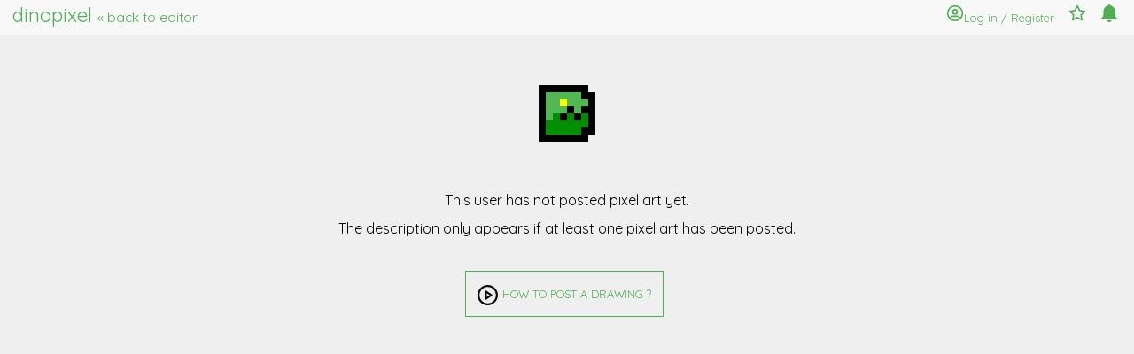

--- FILE ---
content_type: text/html; charset=UTF-8
request_url: https://dinopixel.com/user/heyhavenz
body_size: 2202
content:
<!DOCTYPE html><html lang="en">
<head><meta charset="UTF-8"> 
<title>Heyhavenz - pixel art gallery </title>
 <meta name="description" content="All the pixel art by Heyhavenz generated with Dinopixel a free online pixel drawing editor.">
<link rel="canonical" href="https://dinopixel.com/user/heyhavenz" />
<link rel="apple-touch-icon" sizes="180x180" href="/apple-touch-icon.png">
<link rel="icon" type="image/png" sizes="32x32" href="/favicon-32x32.png">
<link rel="icon" type="image/png" sizes="16x16" href="/favicon-16x16.png">
<link rel="manifest" href="/site.webmanifest">


<meta name="viewport" content="width=device-width, initial-scale=1.0,minimum-scale=1.0, maximum-scale=1.0, user-scalable=no"><link rel="stylesheet" type="text/css" href="https://dinopixel.com/u1125_1.css" media="screen" /><meta name="google" content="notranslate" />
<base href="https://dinopixel.com/">
</head>
<body>
<div id="dialog_preload"></div>
<div id="preview_modal"></div>
<div id="message_on_the_fly"></div>
<div id="top_intro_txt"></div>  
<input type="hidden" id="b_user_status" value="no"><div id="global_header" class="header"  style="background-color:#f8f8f8;
display: block;z-index:3000;position: fixed;width: 100%;
top:0;margin:0;padding:0;height:40px;">

		<div id="header_left" class="header_l top_title_margin title_web_uniq_px">
				<a class="nav_0" href="https://dinopixel.com/">dinopixel <span class="ft08">&laquo; back</span><span class="no_650 ft08"> to editor</span></a>&nbsp;&nbsp;
				<span id="user_title" style="font-size:0.8em;"></span>				
				</div>	
								
				
			
			
				
			
			<div class="notif_top_1"><svg onclick="notification();" class="" style="vertical-align:middle;cursor:pointer;" version="1.1" xmlns="http://www.w3.org/2000/svg" xmlns:xlink="http://www.w3.org/1999/xlink" x="0px" y="0px" width="20px" height="20px" viewBox="0 0 120.641 122.878" enable-background="new 0 0 120.641 122.878" xml:space="preserve"><g>
<path id="notification_bell"  fill="#4caf50" fill-rule="evenodd" clip-rule="evenodd" d="M68.16,6.889c18.129,3.653,31.889,19.757,31.889,38.921 c0,22.594-2.146,39.585,20.592,54.716c-40.277,0-80.366,0-120.641,0C22.8,85.353,20.647,68.036,20.647,45.81 c0-19.267,13.91-35.439,32.182-38.979C53.883-2.309,67.174-2.265,68.16,6.889L68.16,6.889z M76.711,109.19 c-1.398,7.785-8.205,13.688-16.392,13.688c-8.187,0-14.992-5.902-16.393-13.688H76.711L76.711,109.19z"/></g></svg><div class="no_340" id="notif_nb" style="float:right;margin:0.8em 0 0 0.2em;font-size:0.7em;color:#ff0000;"></div></div>			
			<div class="bookmark_top_1">
				
				<svg id="bookmark_star" style="vertical-align:middle;cursor:pointer;" onclick="show_bookmark_local_page();" xmlns="http://www.w3.org/2000/svg" width="20" height="20" viewBox="0 0 24 24" fill="none" stroke="#4caf50" stroke-width="2" stroke-linecap="round" stroke-linejoin="round"><polygon points="12 2 15.09 8.26 22 9.27 17 14.14 18.18 21.02 12 17.77 5.82 21.02 7 14.14 2 9.27 8.91 8.26 12 2"></polygon></svg>
			
				
						
			</div>	
			
			
			<div class="user_top_1">
				<a href="javascript:void(0);" class="nav_0" style="font-size:0.8em;"  onclick="show_form('connect','');">
				<img class="top_ic" title="Create/Login" alt="Log in" src="user-icon.svg" /><span id="user_log_in" class="max_700_visible"></span></a>				
			</div>
 		 	<div class="clr"></div> 
</div>	
<div style="border:0px solid #000000;padding:0.5em 0em 1em 1em;margin:40px 0 0 0;">	
    <div class="thumbnail_area_gallery">
   		<div id="px_model_area">
   		<input type="hidden" id="read_terms" value="no"  />  		
   			<input type="hidden" value="no" id="is_connected" />
			<input type="hidden" value="" id="username_connected" />
			<input type="hidden" value="" id="email_connected" />
			<input type="hidden" value="no" id="from_comment_page" /> 			
			<input type="hidden" value="no" id="from_notif_page" /> 
			<input type="hidden" value="" id="comment_page_id" /> 		
			<input type="hidden" id="log_in_opener" value="">
			<input type="hidden" value="date" id="choice_sql" />
			<input type="hidden" value="no" id="online_notif" />
			<input type="hidden" value="" id="device_style" />
			<input type="hidden" value="0" id="screen_orientation" />
			<input type="hidden" value="" id="bt_mouse" />
			<input type="hidden" value="no" id="is_device" />			
			<input type="hidden" value="no" id="work_local_storage" />
			<input type="hidden" value="recent" id="sort_page" />
			<input type="hidden" value="yes" id="activate_notification" />				
			<input type="hidden" id="activate_list_user_post" value="yes">		
			<div id="area_user_pixel_art"><div style="margin:2em auto 2em auto;padding:1em;text-align:center;width:100px;">
    						<img alt="dinopixel logo" src="img/dinopixel-logo-12-128-128.png"  width="64" height="64" />
    					 </div>
				<p class="not_yet_posted">				
				This user has not posted pixel art yet.
				<br />
				The description only appears if at least one pixel art has been posted.
				<br /><br />
				<a class="bt_contest" style="font-size:0.8em;padding:0.7em 1em 0.7em 1em;" target="_blank" href="https://www.youtube.com/watch?v=e4RkzNmr2YI">
				<img style="vertical-align:middle;" src="img/play-circle.svg" alt="play"  width="25" height="25" /> HOW TO POST A DRAWING ? 
				</a>
				</p><input type="hidden" id="nb_element_max" value="1">
				<input type="hidden" id="max_by_page" value="">		
				<input type="hidden" id="user_of_this_page" value="">
				<input type="hidden" id="user_connected_to_this_page" value="">
				<input type="hidden" id="nb_element_max" value="0">
				<input type="hidden" id="max_by_page" value="11">		
				<input type="hidden" id="user_of_this_page" value="heyhavenz">
				<input type="hidden" id="user_connected_to_this_page" value="">
				</div>	
   		</div>
   		
   	
   		
    </div>
    
    
        
</div>


<script src="ug_0325-0.js"></script>

</body>
</html>	

--- FILE ---
content_type: text/css
request_url: https://dinopixel.com/u1125_1.css
body_size: 14130
content:
/*spectrum.css*/
.sp-container{position:absolute;top:0;left:0;display:inline-block;*display:inline;*zoom:1;z-index:9999994;overflow:hidden}.sp-container.sp-flat{position:relative}.sp-container,.sp-container *{-webkit-box-sizing:content-box;-moz-box-sizing:content-box;box-sizing:content-box}.sp-top{position:relative;width:100%;display:inline-block}.sp-top-inner{position:absolute;top:0;left:0;bottom:0;right:0}.sp-color{position:absolute;top:0;left:0;bottom:0;right:20%}.sp-hue{position:absolute;top:0;right:0;bottom:0;left:84%;height:100%}.sp-clear-enabled .sp-hue{top:33px;height:77.5%}.sp-fill{padding-top:80%}.sp-sat,.sp-val{position:absolute;top:0;left:0;right:0;bottom:0}.sp-alpha-enabled .sp-top{margin-bottom:18px}.sp-alpha-enabled .sp-alpha{display:block}.sp-alpha-handle{position:absolute;top:-4px;bottom:-4px;width:6px;left:50%;cursor:pointer;border:1px solid black;background:white;opacity:.8}.sp-alpha{display:none;position:absolute;bottom:-14px;right:0;left:0;height:8px}.sp-alpha-inner{border:solid 1px #333}.sp-clear{display:none}.sp-clear.sp-clear-display{background-position:center}.sp-clear-enabled .sp-clear{display:block;position:absolute;top:0;right:0;bottom:0;left:84%;height:28px}.sp-container,.sp-replacer,.sp-preview,.sp-dragger,.sp-slider,.sp-alpha,.sp-clear,.sp-alpha-handle,.sp-container.sp-dragging .sp-input,.sp-container button{-webkit-user-select:none;-moz-user-select:-moz-none;-o-user-select:none;user-select:none}.sp-container.sp-input-disabled .sp-input-container{display:none}.sp-container.sp-buttons-disabled .sp-button-container{display:none}.sp-container.sp-palette-buttons-disabled .sp-palette-button-container{display:none}.sp-palette-only .sp-picker-container{display:none}.sp-palette-disabled .sp-palette-container{display:none}.sp-initial-disabled .sp-initial{display:none}.sp-sat{background-image:-webkit-gradient(linear,0 0,100% 0,from(#FFF),to(rgba(204,154,129,0)));background-image:-webkit-linear-gradient(left,#FFF,rgba(204,154,129,0));background-image:-moz-linear-gradient(left,#fff,rgba(204,154,129,0));background-image:-o-linear-gradient(left,#fff,rgba(204,154,129,0));background-image:-ms-linear-gradient(left,#fff,rgba(204,154,129,0));background-image:linear-gradient(to right,#fff,rgba(204,154,129,0));-ms-filter:"progid:DXImageTransform.Microsoft.gradient(GradientType = 1, startColorstr=#FFFFFFFF, endColorstr=#00CC9A81)";filter:progid:DXImageTransform.Microsoft.gradient(GradientType = 1,startColorstr='#FFFFFFFF',endColorstr='#00CC9A81')}.sp-val{background-image:-webkit-gradient(linear,0 100%,0 0,from(#000),to(rgba(204,154,129,0)));background-image:-webkit-linear-gradient(bottom,#000,rgba(204,154,129,0));background-image:-moz-linear-gradient(bottom,#000,rgba(204,154,129,0));background-image:-o-linear-gradient(bottom,#000,rgba(204,154,129,0));background-image:-ms-linear-gradient(bottom,#000,rgba(204,154,129,0));background-image:linear-gradient(to top,#000,rgba(204,154,129,0));-ms-filter:"progid:DXImageTransform.Microsoft.gradient(startColorstr=#00CC9A81, endColorstr=#FF000000)";filter:progid:DXImageTransform.Microsoft.gradient(startColorstr='#00CC9A81',endColorstr='#FF000000')}.sp-hue{background:-moz-linear-gradient(top,#f00 0,#ff0 17%,#0f0 33%,#0ff 50%,#00f 67%,#f0f 83%,#f00 100%);background:-ms-linear-gradient(top,#f00 0,#ff0 17%,#0f0 33%,#0ff 50%,#00f 67%,#f0f 83%,#f00 100%);background:-o-linear-gradient(top,#f00 0,#ff0 17%,#0f0 33%,#0ff 50%,#00f 67%,#f0f 83%,#f00 100%);background:-webkit-gradient(linear,left top,left bottom,from(#f00),color-stop(0.17,#ff0),color-stop(0.33,#0f0),color-stop(0.5,#0ff),color-stop(0.67,#00f),color-stop(0.83,#f0f),to(#f00));background:-webkit-linear-gradient(top,#f00 0,#ff0 17%,#0f0 33%,#0ff 50%,#00f 67%,#f0f 83%,#f00 100%);background:linear-gradient(to bottom,#f00 0,#ff0 17%,#0f0 33%,#0ff 50%,#00f 67%,#f0f 83%,#f00 100%)}.sp-1{height:17%;filter:progid:DXImageTransform.Microsoft.gradient(startColorstr='#ff0000',endColorstr='#ffff00')}.sp-2{height:16%;filter:progid:DXImageTransform.Microsoft.gradient(startColorstr='#ffff00',endColorstr='#00ff00')}.sp-3{height:17%;filter:progid:DXImageTransform.Microsoft.gradient(startColorstr='#00ff00',endColorstr='#00ffff')}.sp-4{height:17%;filter:progid:DXImageTransform.Microsoft.gradient(startColorstr='#00ffff',endColorstr='#0000ff')}.sp-5{height:16%;filter:progid:DXImageTransform.Microsoft.gradient(startColorstr='#0000ff',endColorstr='#ff00ff')}.sp-6{height:17%;filter:progid:DXImageTransform.Microsoft.gradient(startColorstr='#ff00ff',endColorstr='#ff0000')}.sp-hidden{display:none!important}.sp-cf:before,.sp-cf:after{content:"";display:table}.sp-cf:after{clear:both}.sp-cf{*zoom:1}@media(max-device-width:480px){.sp-color{right:40%} .sp-hue{left:63%}.sp-fill{padding-top:60%}}.sp-dragger{border-radius:5px;height:5px;width:5px;border:1px solid #fff;background:#000;cursor:pointer;position:absolute;top:0;left:0}.sp-slider{position:absolute;top:0;cursor:pointer;height:3px;left:-1px;right:-1px;border:1px solid #000;background:white;opacity:.8}.sp-container{border-radius:0;background-color:#ececec;border:solid 1px #f0c49b;padding:0}.sp-container,.sp-container button,.sp-container input,.sp-color,.sp-hue,.sp-clear{font:normal 12px "Lucida Grande","Lucida Sans Unicode","Lucida Sans",Geneva,Verdana,sans-serif;-webkit-box-sizing:border-box;-moz-box-sizing:border-box;-ms-box-sizing:border-box;box-sizing:border-box}.sp-top{margin-bottom:3px}.sp-color,.sp-hue,.sp-clear{border:solid 1px #666}.sp-input-container{float:right;width:100px;margin-bottom:4px}.sp-initial-disabled .sp-input-container{width:100%}.sp-input{font-size:12px!important;border:1px inset;padding:4px 5px;margin:0;width:100%;background:transparent;border-radius:3px;color:#222}.sp-input:focus{border:1px solid orange}.sp-input.sp-validation-error{border:1px solid red;background:#fdd}.sp-picker-container,.sp-palette-container{float:left;position:relative;padding:10px;padding-bottom:300px;margin-bottom:-290px}.sp-picker-container{width:172px;border-left:solid 1px #fff}.sp-palette-container{border-right:solid 1px #ccc}.sp-palette-only .sp-palette-container{border:0}.sp-palette .sp-thumb-el{display:block;position:relative;float:left;width:24px;height:15px;margin:3px;cursor:pointer;border:solid 2px transparent}.sp-palette .sp-thumb-el:hover,.sp-palette .sp-thumb-el.sp-thumb-active{border-color:orange}.sp-thumb-el{position:relative}.sp-initial{float:left;border:solid 1px #333}.sp-initial span{width:30px;height:25px;border:0;display:block;float:left;margin:0}.sp-initial .sp-clear-display{background-position:center}.sp-palette-button-container,.sp-button-container{float:right}.sp-replacer{margin:0;overflow:hidden;cursor:pointer;padding:4px;display:inline-block;*zoom:1;*display:inline;border:solid 1px #91765d;background:#eee;color:#333;vertical-align:middle}.sp-replacer:hover,.sp-replacer.sp-active{border-color:#f0c49b;color:#111}.sp-replacer.sp-disabled{cursor:default;border-color:silver;color:silver}.sp-dd{padding:2px 0;height:16px;line-height:16px;float:left;font-size:10px}.sp-preview{position:relative;width:25px;height:20px;border:solid 1px #222;margin-right:5px;float:left;z-index:0}.sp-palette{*width:220px;max-width:220px}.sp-palette .sp-thumb-el{width:16px;height:16px;margin:2px 1px;border:solid 1px #d0d0d0}.sp-container{padding-bottom:0}.sp-container button{background-color:#eee;background-image:-webkit-linear-gradient(top,#eee,#ccc);background-image:-moz-linear-gradient(top,#eee,#ccc);background-image:-ms-linear-gradient(top,#eee,#ccc);background-image:-o-linear-gradient(top,#eee,#ccc);background-image:linear-gradient(to bottom,#eee,#ccc);border:1px solid #ccc;border-bottom:1px solid #bbb;border-radius:3px;color:#333;font-size:14px;line-height:1;padding:5px 4px;text-align:center;text-shadow:0 1px 0 #eee;vertical-align:middle}.sp-container button:hover{background-color:#ddd;background-image:-webkit-linear-gradient(top,#ddd,#bbb);background-image:-moz-linear-gradient(top,#ddd,#bbb);background-image:-ms-linear-gradient(top,#ddd,#bbb);background-image:-o-linear-gradient(top,#ddd,#bbb);background-image:linear-gradient(to bottom,#ddd,#bbb);border:1px solid #bbb;border-bottom:1px solid #999;cursor:pointer;text-shadow:0 1px 0 #ddd}.sp-container button:active{border:1px solid #aaa;border-bottom:1px solid #888;-webkit-box-shadow:inset 0 0 5px 2px #aaa,0 1px 0 0 #eee;-moz-box-shadow:inset 0 0 5px 2px #aaa,0 1px 0 0 #eee;-ms-box-shadow:inset 0 0 5px 2px #aaa,0 1px 0 0 #eee;-o-box-shadow:inset 0 0 5px 2px #aaa,0 1px 0 0 #eee;box-shadow:inset 0 0 5px 2px #aaa,0 1px 0 0 #eee}.sp-cancel{font-size:11px;color:#d93f3f!important;margin:0;padding:2px;margin-right:5px;vertical-align:middle;text-decoration:none}.sp-cancel:hover{color:#d93f3f!important;text-decoration:underline}.sp-palette span:hover,.sp-palette span.sp-thumb-active{border-color:#000}.sp-preview,.sp-alpha,.sp-thumb-el{position:relative;background-image:url([data-uri])}.sp-preview-inner,.sp-alpha-inner,.sp-thumb-inner{display:block;position:absolute;top:0;left:0;bottom:0;right:0}.sp-palette .sp-thumb-inner{background-position:50% 50%;background-repeat:no-repeat}.sp-palette .sp-thumb-light.sp-thumb-active .sp-thumb-inner{background-image:url([data-uri])}.sp-palette .sp-thumb-dark.sp-thumb-active .sp-thumb-inner{background-image:url([data-uri])} .sp-clear-display{background-repeat:no-repeat;background-position:center;background-image:url([data-uri])}
.bt_edit_user{

width:150px !important;padding:.5em 0 .5em 0 !important;text-align:center;
font-size:0.9em !important;
}

.play_s_element{
position:absolute;top:6px;left:0px;width:25px;height:25px;z-index:2000;
}
.play_s_img{
vertical-align:middle;
width:25px;
height:25px;
}
@keyframes colorChange {0% { fill: #ff0000; }  50% { fill: #000000; }100% { fill: #ff0000; } }
#notification_bell.animate {animation: colorChange 1s ease-in-out 5; }


/* vietnamese */
@font-face {
  font-family: 'Quicksand';
  font-style: normal;
  font-weight: 400;
  src: url(https://dinopixel.com/quicksand.woff2) format('woff2');
  unicode-range: U+0102-0103, U+0110-0111, U+0128-0129, U+0168-0169, U+01A0-01A1, U+01AF-01B0, U+0300-0301, U+0303-0304, U+0308-0309, U+0323, U+0329, U+1EA0-1EF9, U+20AB;
}
/* latin-ext */
@font-face {
  font-family: 'Quicksand';
  font-style: normal;
  font-weight: 400;
  src: url(https://dinopixel.com/quicksand.woff2) format('woff2');
  unicode-range: U+0100-02AF, U+0304, U+0308, U+0329, U+1E00-1E9F, U+1EF2-1EFF, U+2020, U+20A0-20AB, U+20AD-20C0, U+2113, U+2C60-2C7F, U+A720-A7FF;
}
/* latin */
@font-face {
  font-family: 'Quicksand';
  font-style: normal;
  font-weight: 400;
  src: url(https://dinopixel.com/quicksand.woff2) format('woff2');
  unicode-range: U+0000-00FF, U+0131, U+0152-0153, U+02BB-02BC, U+02C6, U+02DA, U+02DC, U+0304, U+0308, U+0329, U+2000-206F, U+2074, U+20AC, U+2122, U+2191, U+2193, U+2212, U+2215, U+FEFF, U+FFFD;
}






html, body, div, span, applet, object, iframe, h1, h2, h3, h4, h5, h6, p, blockquote, pre, a, abbr, acronym, address, big, cite, code, del, dfn, em, img, ins, kbd, q, s, samp, small, strike, strong, sub, sup, tt, var, b, u, i, center, dl, dt, dd, ol, ul, li, fieldset, form, label, legend, table, caption, tbody, tfoot, thead, tr, th, td, article, aside, canvas, details, embed, figure, figcaption, footer, header, hgroup, menu, nav, output, ruby, section, summary, time, mark, audio, video { margin: 0; padding: 0; border: 0; font-size: 100%; font: inherit; vertical-align: baseline; } article, aside, details, figcaption, figure, footer, header, hgroup, menu, nav, section { display: block; } body { line-height: 1; } ol, ul { list-style: none; } blockquote, q { quotes: none; } blockquote:before, blockquote:after, q:before, q:after { content: ''; content: none; } td{ vertical-align: middle; }
*{margin:0;padding:0}body{font-family:Arial,Helvetica,sans-serif;font-family:'Quicksand',sans-serif;background-color:#f9f9f9}
canvas{margin:0;cursor:crosshair;-webkit-tap-highlight-color: transparent;}

/*02-02-23*/
.user_ic{
width:16px;height:16px;cursor:pointer;vertical-align:middle;
}


.title_web_uniq_px{
margin:0.4em 0.3em 0.2em 0.9em !important;
}

/*09-05-23*/
.notif_top_1,.bookmark_top_1,.user_top_1{
float:right;margin:0.3em 1em 0.1em 0;
}


/*18-03-23*/
.flex_user_data{
overflow:auto;display:flex;padding:1em 0 0.3em 0.3em;
}
.flex_user_followers{
overflow:auto;display:flex;padding:0.5em 0 0.3em 0.3em;
}

.follow_links a {
    background: #4caf50;          
    border-radius: 0.8em;         
    color: #fff;                 
    display: inline-block;
    font-weight: 500;
    line-height: 1.6em;
    margin-right: 0.5em;
    text-align: center;
    padding: 0 0.8em;          
    cursor: pointer;
    font-size: 0.8em;
    text-decoration: none;
    transition: 0.2s ease;
}

.follow_links a:hover {
    text-decoration: underline;       
}

	.followers{
font-size:1em;
}

.bt_settings
{
cursor:pointer;
color:#ffffff;text-align:left;text-decoration:none;
display:inline-block;
border:1px solid #4caf50;
background-color:#4caf50;
font-size:0.9em;cursor:pointer;margin:0 .5em .5em 0;
padding:.5em .3em .5em 0.3em;
word-break:break-all;
text-align:center;
}

.bt_settings:hover
{
color:#ffff00;
border:1px solid #4caf50;
}   

/*21-05-24*/
/*start database element*/

						.before_flex1{
						
						width:100%;
						margin:0 0 0 0;
						padding:0;
						}
						
						
						.before_flex1_1{
						
						float:left;
						width:100%;
						
						}
						.r_after_flex{
						width:350px;
  						height:350px;
  						float:left;
  						margin:0 0 0 1em;
						}
						.flex1{
						display:flex;
  						flex-direction: row;
  						 flex-wrap: wrap;
						}
						

						
						.flex1_1,.flex1_a1 { 
  background-color: #4caf50;
  width: 300px;
 margin: 0.3em 0.2em 0.3em 0.2em; 
 padding:0.3em 0.3em 0.3em 0.3em;
  text-align: center;
 
  font-size: 1em;
 
}

.flex1_350{
						width:350px;
  						height:350px;
  					
  						margin:0 0 0 0;
						}




.flex1_image{


width:230px;
height:130px;

 float:right;
 margin:0 0 0 0;
 text-align:center;
 /*padding:0.5em 0 0 0;*/
 
 padding:0 0 0 0;
 
}


.centerImgWrapper {
    width: 100%;
    height: 100%;
    position: relative;
    overflow: hidden;
}
.centerImgWrapper img {
    left: 0;
    right:0;
    top: 0;
    bottom:0;
    max-height: 100%;
    max-width: 100%;
    margin:auto;
    position:absolute;
}

.flex1_options{
width: 40px;

 float:right;
}

.p_img{


width:100px !important;
height:auto;max-height:100px !important;

	
	vertical-align:middle;
	cursor:pointer;
	
	}

.centered_vote{


}	

.centered_comment{

}
	

@media (max-width: 2000px) 
{
	.flex1_1,.flex1_a1 { width:23%;}.flex1_image { width: 80%;}
}

			



@media (max-width: 1030px) 
{
	.flex1_1,.flex1_a1 { width:31%;}.flex1_image { width: 80%;}
}



@media (max-width: 905px) 
{
	.flex1_1,.flex1_a1 { width:47%;}.flex1_image { width: 80%;}
	
	.play_s_element{position:absolute;top:15px;left:0;width:30px;height:30px;z-index:2000;}

	.play_s_img{vertical-align:middle;width:30px !important;height:30px !important;}
	
}

@media (max-width: 790px) 
{
	.flex1_1,.flex1_a1 { width:47%;}.flex1_image { width: 80%;}
}
@media (max-width: 650px) 
{
	.flex1_1,.flex1_a1 { width:95%;}.flex1_image { width: 80%;}
	
	
	.flex1_a1 { width:95%;height:250px;}	
	
	
	.p_img{width:120px !important;height:auto;max-height:120px !important;}
	
	.play_s_element{position:absolute;top:15px;left:0;width:35px;height:35px;z-index:2000;}

	.play_s_img{vertical-align:middle;width:35px !important;height:35px !important;}
	

	
}
/*end database element*/







.area_title_gallery_pixel_art
{
	margin:0.3em 0 0 0;
	line-height:20px;height:45px;text-align: center;overflow:auto;
	font-size:0.8em !important;
	border:0px solid #00FFff;
}


.profile_el{
width:32px;height:32px;padding:0.5em;background-color:#c6e4c7;border:1px solid #c6e4c7;cursor:pointer;
opacity:1;
}
.profile_el:hover{
border:1px solid #4caf50;
}




/*14-04-22*/
.ads_area_uniq_page{
margin:0 0 0.7em 0;padding:0 0 0 0;text-align:center;
width:100%;


/*max-height:320px;*/
}

.delete_px_user_area svg{
opacity:0.7;
}

.delete_px_user_area svg:hover{
opacity:1;
}


span.comment_magic {
  border-radius: 0em;
  display: inline-block;
  font-weight: normal;
  line-height: 1.6em;
  margin-right: 0.5em;
  width:100%; 
  cursor:pointer;
  font-size:0.8em;
  padding-top:0.1em;
  background-color:#ffffff;
  border:1px solid #4caf50;
  color:#ffffff;
  
  background-color:#4caf50;
  border:1px solid #4caf50;
  color:#4caf50;
  color:#ffffff;
  text-align:center;
}

span.comment_magic:hover {
  background-color:#ffffff;
  border:1px solid #4caf50;
  color:#4caf50;
  text-align:center;
}



.flex_container_smiley {
  display: flex;
  flex-wrap: wrap;
  background-color: fff;
}

.flex_container_smiley > div {

  border:1px solid #ffffff;
  width: 20px;
  margin: 0em 0.2em 0em 0.2em;
  text-align: center;
  line-height: 20px;
  font-size: 1em;
}
.flex_container_smiley > div:hover {
 border:1px solid #4caf50;
}


.uniq_px_list p{
font-size:1em !important;
}


/*20-06-20*/
body {
  height: 150vh;
}
::-webkit-scrollbar {
  width: 15px;
}
::-webkit-scrollbar-thumb {
  /*background: rgba(0, 0, 0, .4);
   */
    border-radius: 8px;
    border: 2px solid white; /* should match background, can't be transparent */
    background-color: rgba(0, 0, 0, .5);
    /*IOS*/
    -webkit-box-shadow: 0 0 1px rgba(255,255,255,.5);
}

.svg_ic:hover {
  /*fill: #4caf50;*/
  filter: invert(0.5);
}
.comment_bubble_1{
color:#fff;font-size:0.8em;
}
.comment_bubble_1:hover{
 color:#ff0000 !important;
}


 .bt_contest
{
cursor:pointer;
color:#fff;text-align:left;text-decoration:none;
display:inline-block;
color:#4caf50;
border:1px solid #4caf50;

/*background-color:#efefef;
background-color:#ffffff;
*/


font-size:1em;cursor:pointer;margin:0 .5em 0 0;
padding:.5em .3em .5em 0.3em;
}

.bt_contest:hover
{
color:#ff0000;
border:1px solid #4caf50;
}   

span.bubble_1 {
  background: #4caf50;
  border-radius: 0.8em;
  color: #ffffff;
  display: inline-block;
  font-weight: normal;
  line-height: 1.6em;
  margin-right: 0.5em;
  text-align: center;
  width: 4em; 
  cursor:pointer;
  font-size:0.8em;
}
span.bubble_2 {
  background: #4caf50;
  border-radius: 0.8em;
  color: #ffffff;
  display: inline-block;
  font-weight: normal;
  line-height: 1.6em;
  margin-right: 0.5em;
  text-align: center;
  width: 2em; 
  cursor:pointer;
  font-size:0.8em;
}
span.bubble_larger {
  background: #4caf50;
  border-radius: 0.8em;
  color: #ffffff;
  display: inline-block;
  font-weight: normal;
  line-height: 1.6em;
  margin-right: 0.5em;
  text-align: center;
  width: 7em; 
  cursor:pointer;
  font-size:0.8em;
}


span.pending_comment {
  background: #4caf50;
  border-radius: 0.8em;
  color: #ffffff;
  display: inline-block;
  font-weight: bold;
  line-height: 1.6em;
  margin-right: 5px;
  text-align: center;
  width: 1.6em; 
  cursor:pointer;
  font-size:0.8em;
}



.animate_plz_10{
animation:animation_color 3s;animation-iteration-count:10;
}
.animate_plz_forever{
animation:animation_color 3s;animation-iteration-count:infinite;
}


.larger_opener{
//15-09-22
/*float:right;margin:0 0.2em 0 0;*/

float:left;margin:0 0 0 1em;

}

.not_yet_posted{
width:100%;
margin:0 auto;
text-align:center;
line-height:2em;
}

.comment_faq_block{
background-color:#f1f1f1;margin:0.5em 0 1.5em 0;padding:0.5em;
}

.comment_flow{
overflow:auto;border:0px solid #000;max-height:200px;color:#000;
margin-bottom:1em;
}

.bt_bottom,.bt_bottom_45,.bt_bottom_90,.bt_bottom_20,.bt_bottom_100{

border:0;padding:.6em 0em .6em 0em;margin:1em 0 0 0;font-size:0.75em;
				background-color:#4caf50;color:#fff;text-decoration:none;display:inline-block;cursor:pointer;
				width:120px;
}
.bt_bottom_45{
width:45%;
}
.bt_bottom_100{
width:100%;
border:5px solid #edeced;
padding:1em 0em 1em 0em;
}
.bt_bottom_90{
width:90%;
}
.bt_bottom_20{
width:20%;
/*min-width:*/
}


/*02-12-19*/
.tooltip {
  position: relative;
  display: inline-block;
}
.tooltip .tooltiptext {
  visibility: hidden;

  
  color: #4caf50;
  background-color: #4caf50; color: #fff;
 
  opacity:1;
  text-align: center;
  border-radius: 0px;
  padding: 0.5em 0.5em 0.5em 0.5em;
  position: absolute;
  z-index: 6000;
  font-size:0.7em;
  /*top:2.7em;left:-35px;*/
  box-shadow:0 3px 6px rgba(0,0,0,0.16),0 3px 6px rgba(0,0,0,0.23);
}

.tooltip:hover .tooltiptext {
  visibility: visible;
}


/*SELECT*/
.select-css {
	display: block;
	font-size: 1em;
	font-family: sans-serif;
	font-weight: 700;
	color: #4caf50;
	line-height: 1.3;
	padding: .6em 1.4em .5em .8em;
	width: 60px;
	max-width: 60px;
	box-sizing: border-box;
	margin: 0 auto 0 auto;
	border: 1px solid #4caf50 !important;
	box-shadow: 0 1px 0 1px rgba(0,0,0,.04);
	border-radius: .5em;
	-moz-appearance: none;
	-webkit-appearance: none;
	appearance: none;
	background-color: #fff;
	/*background-image: url('data:image/svg+xml;charset=US-ASCII,%3Csvg%20xmlns%3D%22http%3A%2F%2Fwww.w3.org%2F2000%2Fsvg%22%20width%3D%22292.4%22%20height%3D%22292.4%22%3E%3Cpath%20fill%3D%22%23007CB2%22%20d%3D%22M287%2069.4a17.6%2017.6%200%200%200-13-5.4H18.4c-5%200-9.3%201.8-12.9%205.4A17.6%2017.6%200%200%200%200%2082.2c0%205%201.8%209.3%205.4%2012.9l128%20127.9c3.6%203.6%207.8%205.4%2012.8%205.4s9.2-1.8%2012.8-5.4L287%2095c3.5-3.5%205.4-7.8%205.4-12.8%200-5-1.9-9.2-5.5-12.8z%22%2F%3E%3C%2Fsvg%3E'),
	*/
	background-image: url('chevron-down-big.svg');
	  linear-gradient(to bottom, #ffffff 0%,#e5e5e5 100%);
	background-repeat: no-repeat, repeat;
	background-position: right .7em top 50%, 0 0;
	background-size: .65em auto, 100%;
}
.select-css::-ms-expand {
	display: none;
}
.select-css:hover {
	border-color: #4caf50;
}
.select-css:focus {
	border-color: #4caf50;
	box-shadow: 0 0 1px 3px rgba(59, 153, 252, .7);
	box-shadow: 0 0 0 3px -moz-mac-focusring;
	color: #4caf50 ;
	outline: none;
}
.select-css option {
	font-weight:normal;
}

*[dir="rtl"] .select-css, :root:lang(ar) .select-css, :root:lang(iw) .select-css {
	background-position: left .7em top 50%, 0 0;
	padding: .6em .8em .5em 1.4em;
}

/* Disabled styles */
.select-css:disabled, .select-css[aria-disabled=true] {
	color: graytext;
	background-image: url('chevron-down-big.svg');
	  linear-gradient(to bottom, #ffffff 0%,#e5e5e5 100%);
}
.select-css:disabled:hover, .select-css[aria-disabled=true] {
	border-color: #aaa;
}
/*END SELECT*/





.thumbnail_area_gallery{margin:0;


/*diff from user_page_3.css*/
padding:0em 1em 1em 0em;


background-color:#efefef;


overflow:hidden;


border-top:1px solid #efefef;

border:0px solid #00ffff !important;
}


.d_n_edit_img{
width:90%;height:auto;
}

.all_margin_padding_user{
margin:1em 0.5em 2em 0.5em;padding:0.5em 0 0 0;
}



@media screen and (max-width:1200px)
{


.uniq_px_list p{
font-size:0.9em !important;
}

}

/*07-03-21*/
@media screen and (min-height:600px)
{
	.comment_flow{max-height:250px;}
}

/*07-03-21*/
@media screen and (min-height:700px)
{
	.comment_flow{max-height:280px;}
}



/*07-03-21*/
@media screen and (min-height:800px)
{
	.comment_flow{max-height:320px;}
}



@media screen and (max-width:840px)
{

.flex_user_data{padding:0.3em 0 0.3em 0.3em;}



}







@media screen and (max-width:700px)
{

	.notif_top_1,.bookmark_top_1,.user_top_1{
float:right;margin:0.3em 1em 0.1em 0;
}

	/*14-04-22*/
	.ads_area_uniq_page{
	margin:0 auto 0.7em auto;padding:0 0 0 0;text-align:center;
	width:320px;
	max-height:320px;
	border:0px solid #ffff00;
	}

.uniq_px_list p{
font-size:0.8em !important;
}


/*01-04-20*/
.max_700_visible{
display:none;
}
.all_margin_padding_user{
margin:1em 0.5em 2em 0.5em;padding:0.5em 0 0 0;
}


.header{margin:0;padding:.2em 0 .2em 0;}
.el_title{font-size:2em;display:none;}
/*#header_left .nav_0{font-size:1.2em;}*/
.top_r_ic{margin:0.1em 2em 0.1em 0;}
}


@media screen and (max-width:620px)
{
	.notif_top_1{
	float:right;margin:0.5em 0.5em 0.1em 0;
	}


}

@media (max-width: 600px) 
{
	
	.bt_edit_user{
		width:90px !important;padding:.5em 0 .5em 0 !important;text-align:center;
		font-size:0.8em !important;
	}

	
}




body{
background-color:#efefef;
}

.op_hover{
opacity:0.7;
}
.op_hover:hover{
opacity:1;
}
a.ic_d_txt:link,a.ic_d_txt:visited,a.ic_d_txt:active,a.ic_d_txt:hover{text-decoration:none;color:#fff;font-size:0.8em;}
a.ic_d_txt:hover{text-decoration:underline;} 

.top_menu_tab{
padding:0.2em 0 0.2em 0;margin:0;width:100%;
cellspacing:0;cellpadding:0;
}


.open_file{
width:24px;height:27px;
}
.top_title_margin{
margin:0.2em 2em 0.2em 0.4em;
}

.top_r_ic{
float:right;margin:0.1em 2em 0.1em 0;
}


#dinopixel_cv{
background-color: #dbf0dc;
}



.checkerboard_8{	
 /* width:1024px;height:800px;*/
  background-image: linear-gradient(45deg, #b8e0ba 25%, transparent 25%), linear-gradient(-45deg, #b8e0ba 25%, transparent 25%), linear-gradient(45deg, transparent 75%, #b8e0ba 75%), linear-gradient(-45deg, transparent 75%, #b8e0ba 75%);
  background-size: 16px 16px;
  background-position: 0 0, 0 8px, 8px -8px, -8px 0px;
}
.checkerboard_16{	
  /* width:1024px;height:800px;*/
  background-image: linear-gradient(45deg, #b8e0ba 25%, transparent 25%), linear-gradient(-45deg, #b8e0ba 25%, transparent 25%), linear-gradient(45deg, transparent 75%, #b8e0ba 75%), linear-gradient(-45deg, transparent 75%, #b8e0ba 75%);
  background-size: 32px 32px;
  background-position: 0 0, 0 16px, 16px -16px, -16px 0px;
}	
.checkerboard_32{	
  /* width:1024px;height:800px;*/
  background-image: linear-gradient(45deg, #b8e0ba 25%, transparent 25%), linear-gradient(-45deg, #b8e0ba 25%, transparent 25%), linear-gradient(45deg, transparent 75%, #b8e0ba 75%), linear-gradient(-45deg, transparent 75%, #b8e0ba 75%);
  background-size: 64px 64px;
  background-position: 0 0, 0 32px, 32px -32px, -32px 0px;
}	
.ul_green{

list-style-type:disc;margin:3em 0 2em 2.1em;color:#4caf50;
}
.li_space{
padding-bottom:1em;
}

.top_ic{
width:20px;height:20px;cursor:pointer;margin:0 0 0 0;
opacity:1;
}  
.top_ic:hover{
opacity:0.7;
}    

#search_zoom_ic:hover,#award_search:hover,#like_search:hover,#date_search:hover{
opacity:0.7;
}    

.box_search{margin:0;padding:0;
float:left;background-color: #4caf50;
}
.box_zoom{
float:left;margin:-0.2em 0 0 1em;
}
.border_on{
border:2px solid #ffd966;
padding:0.2em;
}
.border_off{
border:2px solid #eee;
padding:0.2em;
}

.title_uniq_px{
float:left;margin:0 1em 0 0;
}
.user_name_uniq_px{
float:left;margin:0.3em 1em 0 0;
}
.pxdate_uniq_px{
float:left;margin:0.3em 0 0 0;
}

.search_el{
	font-size:1em;
  padding: 0.6em 0.2em 0.9em 0.5em;
   color:#fff;
  background-color: #4caf50;
  border:0;
  width:150px;
  margin:0;
  
  
}

.preview_pixel_real_size{
position:absolute;top:180px;right:5%;z-index:3000;
   vertical-align:middle;padding:0.2em 0.5em 0.2em 0.5em;margin:0;
box-shadow:0 3px 6px rgba(0,0,0,0.16),0 3px 6px rgba(0,0,0,0.23);
width:130px;
max-width:260px;
background-color:#fff;text-align:left;overflow:auto;border:1px solid #d9ead3;cursor:move;

}

.extra_preview_size{
padding: 0.2em 0.5em 0.2em  0.5em;min-width:120px;
}


.preview_pixel_move{
position:absolute;top:70%;right:5%;z-index:3000;
   vertical-align:middle;padding:0;margin:0;
box-shadow:0 3px 6px rgba(0,0,0,0.16),0 3px 6px rgba(0,0,0,0.23);
background-color: #4caf50;text-align:left;border:1px solid #d9ead3;cursor:move;
max-width:150px;
min-width:150px;
}

::placeholder { 
  opacity: 1; 
}

:-ms-input-placeholder { 

}

::-ms-input-placeholder {

}


.search_el::-webkit-input-placeholder {  color: #fff; }
.search_el::-moz-placeholder {  color: #fff;  }
.search_el:-ms-input-placeholder {  color: #fff;  }
.search_el:-moz-placeholder {  color: #fff;  }

.d_none{display:none}.message_after_send{margin:2em 1em 2em 2em;font-size:.8em}
.message_dialog_top{color:#fff;padding:.5em 1em .5em 1em;

font-size:1em;text-align:center;
background-color:#4caf50;
}

.message_dialog_loading{color:#fff;padding:.5em 1em .5em 1em;

font-size:1em;text-align:center;
background-color:#4caf50;
border-bottom:1px dashed #71c174;
}

.title_px_id{
display:inline;
font-size:0.9em;
}




/*07-03-21*/
.pos_vote_cont{
cursor:pointer;width:38px;height:38px;margin:0 0 0 0;float:right;
}
.sharing_cont{
float:right;border:0px solid #000000;margin:0em 0.5em 0 0;
}

.td_img{
/*06-03-21*/
/*height:140px;*/
}
.tab_nb_px{
width:100%;
 border-collapse: collapse; 
 border:0px solid #FF0000;text-align:left;
 margin:0 0 0 5px;
}


.loading_px_middle0{
min-height:300px;width:50%;
padding:5em 0 2em 0;text-align:center;margin:0 auto 0 auto;
}
.loading_px_middle1{
padding:2em;font-size:2em;color:#4caf50;text-align:center;
}

.v_am{vertical-align:middle}
.p_img_open{width:300px;height:300px;vertical-align:middle;margin:1em 0 0 0}
.l_color{margin:0;float:left;
width:65px;
padding:0;}
.color_block,.erase_block,.fl_l,.fill_canvas{float:left;}



.el_size_px{float:left;margin:.7em 0 0 .6em}

.el_title{font-size:2em;float:left;color:#4caf50;cursor:pointer}.el_title:hover{animation:animation_color 3s;animation-iteration-count:infinite}.scroll_to_options_i{float:right;margin:0 1em 0 0}


.palette_block{width:25px;height:25px;margin:0;float:left;cursor:pointer;}


.el_title_small{font-size:1.2em;color:#4caf50;}


.selected_bt_palette{

cursor:pointer;color:#fffb00;background-size:25px 14px;background-image:url('valid.svg');
background-position:1px 3px;background-repeat:no-repeat}




.animate_color{
animation:animation_color 3s;animation-iteration-count:infinite
}
.valid_img{
width:18px;
height:18px;
vertical-align:middle;
}

.award_img{
width:18px;
height:18px;
vertical-align:middle;
opacity:1;
}
.opa_on{
opacity:0.5;
}

.sharing{
opacity:0.5;
}
.sharing:hover{
opacity:1;
}


.valid_round{
width:22px;
height:22px;
vertical-align:middle;
}
.valid_round.opa_on:hover{
opacity:1;
}
.valid_img_like{
width:22px;
height:22px;
vertical-align:middle;
opacity:0.5;
}
.valid_img_like:hover{
opacity:1;
}
.error_round{
width:18px;
height:18px;
vertical-align:middle;

}
.number_gif{

width:33px;padding:0.5em 0.3em 0.5em 0.3em;border:0;
}  

.preview_img_area_px{vertical-align:middle;background-color:#f3f3f3;
padding:.5em 0 .5em .5em;margin:0;box-shadow:2px 1px 2px rgba(0,0,0,0.5);
width:200px;height:200px;
text-align:left;cursor:pointer}
.preview_img_px{max-width:160px;max-height:160px;
min-height:160px;vertical-align:top;text-align:left}.send_px_art_title{color:#000;margin:.5em 0 .5em .5em;text-align:left;font-size:.9em;font-weight:bold}.input_spacer{margin:.5em 0 .5em 0}

.send_bt{margin:1.5em 0 .5em 0;

}

.textarea_h{
/*height:65px;*/
/*12-11-21*/
height:75px;



/*border:1px solid #4caf50;*/
border:1px solid #555555;
font-size:1em !important;
font-family:Arial,Helvetica,sans-serif;
}


.feedback_input{

width:90%;
padding:.5em .3em .5em .3em;font-size:1em;

 -webkit-box-sizing: border-box; /* Safari/Chrome, other WebKit */
    -moz-box-sizing: border-box;    /* Firefox, other Gecko */
    box-sizing: border-box; 
/*06-04-20*/
width:100%;
padding:.5em .5em .5em .5em;font-size:1em;
border:1px solid #cccccc;
  
}
.feedback_textarea{width:90%;height:180px;padding:.3em;font-size:.8em}


.preview_send_px{vertical-align:middle;background-color:#fff;

padding:1em;
margin:0;box-shadow:1px 1px 1px rgba(0,0,0,0.5);
text-align:left;
cursor:pointer;
overflow:auto;
}

.preview_send_px_form_left{float:left;width:95%;}

.preview_send_px_form_right
{
float:right;margin:0 0em 0 0;
}
.small_dl{font-size:.8em}

.back_to{
font-size:.7em
}

.user_gallery{font-size:.8em}
.abs_modal{position:absolute;top:10%;left:10%;
z-index:3000}

.modal_model,.modal_model_smaller
{
vertical-align:middle;padding:1em;margin:0;
box-shadow:0 3px 6px rgba(0,0,0,0.16),0 3px 6px rgba(0,0,0,0.23);
width:580px;background-color:#fff;text-align:left;overflow:auto}

/*14-03-21*/
.modal_model_smaller
{
width:350px;

}
.button.border_bt.send_bt_special{
width:98%;margin:0;
/*06-04-20*/
width:100%;
border:0px solid #ff0000 !important;
}

.send_bt_special:hover
{
color:#ffff00;
}

.button_dialog_box
{
	width:45%;
	background-color:#4caf50;
	border:2px solid #f9f9f9;
	color:#fff;text-align:center;
	text-decoration:none;
	display:inline-block;
	font-size:1em;
	margin:0 0 0 0;
	padding:.6em 0 .6em 0;
	
}


a.large_l_txt:link,a.large_l_txt:visited,a.large_l_txt:active,a.large_l_txt:hover{font-size:1.5em;text-decoration:none;color:#4caf50}
a.large_l_txt:hover{color:#f00;text-decoration:none;} 
.back_next_bt
{
	width:140px;
	/*background-color:#4caf50;
	
	color:#fff;
	*/
	color:#4caf50;font-size:1.8em;
	
	text-align:center;
	text-decoration:none;
	display:inline-block;
	cursor:pointer;
	margin:0;
	padding:.6em 0 .6em 0;
	
}
.back_next_bt:hover{
color:#ff0000;
}
.td_menu_1
{
	width:10%;border-right:1px solid #fff;text-align:center;
}
.td_menu_2
{
	width:10%;text-align:center;
}
#moving_area1,#moving_area2,#moving_area3{
}





.preview_modal_r{float:right}


.header{margin:0;padding:.2em 0 .2em 0;
background-color:#f8f8f8}

.main_c{width:100%;margin:0;padding:1em 0 1em 0;background-color:#f9f9f9}.content{margin:0;padding:1em 0 0 0;background-color:#f9f9f9;border-top:1px solid #f1f1f1}
.standard_area{margin:0;padding:1em;background-color:#efefef;
overflow:auto;border-top:1px solid #f9f9f9;}
.mobile_margin,.mobile_margin_uniq_px{margin:1em 0 0 0}


.middle_engine{margin:0;padding:0 1em 0 0;background-color:#f9f9f9}

.great_simple_bottom{margin:1em 0 0 0;
padding:1em;background-color:#eee;border-top:1px solid #f1f1f1;



}.send_form_margin{margin:1em 1em 0 0}.footer_el_txt{font-size:1em;text-align:center}
h1{

font-size:1.5em;color:#4caf50;margin:0;font-weight:normal;

color:#555;font-weight:bold
}

h2,h3{font-size:1.5em;color:#555;margin:.3em 0 1em 0;font-weight:bold}
h3,.small_h{font-size:1em;}

.user_and_px{
display:inline;
color:#4caf50;
font-size:1.3em;
}
.nb_px_show{
color:#4caf50;
font-size:0.9em;
}
.green_el{
color:#4caf50;
}

.bold_el{font-size:1em;color:#555;margin:0;font-weight:bold}.p_large{font-size:1em;color:#555;margin:.3em 0 1em 0;font-weight:bold}#list_pixel_art_grid img{-webkit-filter:invert(100%);filter:invert(100%)}.invert_el{-webkit-filter:invert(100%);filter:invert(100%)}.extra{color:#4caf50}.icon_top{width:24px;height:24px;cursor:pointer;vertical-align:top}
.options_icon_top{vertical-align:middle;-webkit-filter:invert(100%);
filter:invert(100%);
width:18px;height:18px;
cursor:pointer}

.plus_icon{
padding:0;
}

.options_icon,.options_icon_plus{vertical-align:middle;-webkit-filter:invert(100%);filter:invert(100%);
width:22px;height:22px;

cursor:pointer}

.options_icon_src{
width:18px;height:18px;
vertical-align:middle;
}
.dl_ic{
width:20px;height:27px;vertical-align:middle;
}
.dl_ic:hover,.options_icon:hover{
opacity:0.7
}

#zoom_in:hover,#zoom_out:hover{
opacity:0.6;
}
.zoom_bt{width:24px;height:24px;cursor:pointer;margin:0 0 0 0}

.options_icon_plus{width:18px;height:18px;vertical-align:middle;}

.options_icon_not_bt{
width:22px;height:22px;
cursor:pointer;margin:.5em 0 0 0}


.options_icon_dialog{vertical-align:middle;width:30px;height:30px;cursor:pointer;margin:.5em 0 0 0;-webkit-filter:invert(100%);filter:invert(100%)}.zoom_icon{-webkit-filter:invert(100%);filter:invert(100%);margin:0}.star_icon{vertical-align:middle;width:24px;height:24px;cursor:pointer;-webkit-filter:invert(100%);filter:invert(100%)}.display_code{width:85%;height:100px;margin:0 0 0 1em;color:#4caf50;border:0;padding:.5em;font-size:.7em}
.header_l{margin:0 1em 0 1em;float:left}.header_r{margin:1em 3em 0 0;float:right}.menu_svg{width:32px;height:32px;cursor:pointer}.options_svg{width:24px;height:24px;cursor:pointer}

.main_intro{
padding:0em 1em 0 0;
}

.ft08{
font-size:0.7em !important;
}


.top_content_part_1{float:left;padding:1em 1em 1em 1em;}
.top_content_part_2{padding:0.5em 1em 0 0;float:right;}

.dl_area{margin:0 auto 1em auto;padding:0}.bottom_c,.bottom_d{margin:0;width:100%;padding:1em;background-color:#f9f9f9;border-top:1px solid #f1f1f1}.bottom_d{border-bottom:1px solid #f1f1f1;padding:1em 2em 1em 2em} .great_2{margin:0 .5em .5em .5em;padding:1em .5em 0 .5em;border:0;width:100%}.great_3{margin:1em;padding:2em;width:100%}.canvas_block_1{margin:0}
.canvas_copy_1{margin:0;padding:0}
.cc1{margin:0;padding:0;
  -webkit-box-shadow:inset 1px 1px 0px 0px #d9ead3;
    -moz-box-shadow:inset 1px 1px 0px 0px #d9ead3;
    box-shadow:inset 1px 1px 0px 0px #d9ead3;
 touch-action: manipulation;
}
.cc2{margin:0;padding:0;

    -webkit-box-shadow:inset -1px 0px 0px 0px #e6e6e6;
    -moz-box-shadow:inset -1px 0px 0px 0px #e6e6e6;
    box-shadow:inset -1px 0px 0px 0px #e6e6e6;
}


.space_date,.space_vote{
float:right;
}
.space_vote{
margin:0 4em 0 0;
}
.option_canvas{margin:2em}.number_el_1{padding:5px;font-size:1em;border:1px solid #ccc}.el_line1{border-bottom:1px solid #ccc;padding:1em;margin:.5em 0 .5em 0}.footer{position:fixed;left:0;bottom:0;width:100%;color:#000;text-align:center;padding:0;margin:0}.footer_open{padding:1em 2em 2em 2em;background-color:#eee}.el_slide{padding:0 0 1em 0}.options_area{padding:0}#dialog_pixel{margin:0 auto 0 auto;width:100%;text-align:center}.message_dialog{color:#f00;padding:1em}.c_size_select{cursor:pointer;border-bottom:1px solid #AAA}.c_size_select:hover{border-bottom:1px solid #f00}.fl{float:left}.clr{clear:both;height:1px}.zoom_el{color:#fff;text-align:center;text-decoration:none;display:inline-block;font-size:1em;cursor:pointer;cursor:pointer}
.tab_img_preloaded,.tab_img_preloaded_right
{
width:25%;float:left;
background-color:#4caf50;text-align:center;
border:0;
	padding:0em .2em .2em .2em;
	margin:.1em 0em 0em 0;


height:200px;

border:5px solid #edeced;


/*17-03-22*/
/*difference with home_css because class area_title_gallery_pixel_art does not exist in the user page*/

font-size:0.9em !important;

}
.tab_img_preloaded_right
{
	/*07-03-21*/
	padding:0em .2em .2em .2em;
	margin:.1em 0em 0em 0;

border:5px solid #edeced;
}
.tab_img_preloaded_title{background-color:#fff;opacity:.7;


/*07-03-21*/
/*padding:.2em;*/
padding:.1em .2em .1em .2em;

}



.p_img_open{width:200px;height:200px}
.p_img_open_smaller{width:100px;height:100px}

.gif_area{
margin:0;padding:0.5em 1em 0.5em 0.5em;background-color:#eee
}

.gif_module_place
{
float:right;margin:0.2em 0.5em 0 1em;font-size:0.8em;
}

.gif_dl{

float:right;

/*padding:0.5em;background-color:#4caf50;margin:0em 0 0.5em 0;*/
}

.section_gallery_and_gif{
margin:0 1em 0 1em;padding:1em 0em 1em 0em;
}

.w_svg1_h_svg1{
width:18px;height:18px;
vertical-align:top;
}

.bt_centered_page{width:370px;text-align:center;border:0;margin:.5em;padding:0;border:0}
.button_load{background-color:#4caf50;border:0;color:#fff;text-align:center;text-decoration:none;
display:inline-block;
font-size:1em;cursor:pointer;

padding:0 0 0 0;
margin:.2em 0em .2em 0;

}
/*animation:shake 1.2s;animation-iteration-count:infinite*/
.button_load:hover{background-color:#5eb161;color:#fffb00;

}.shake_el{animation:shake 1.2s;animation-iteration-count:15}
.button,.button_cp,.button_dl,.button_dl_uniq
{
background-color:#4caf50;border:0;color:#fff;text-align:center;text-decoration:none;
display:inline-block;
font-size:1em;cursor:pointer;margin:0 .2em 0 .2em;
padding:.6em 1em .6em 1em}

.button:hover,.button_cp:hover,.button_dl:hover{border-bottom:2px solid #fffb00;
color:#ffff00;
}

.button_cp{margin:0}.left_menu_option_1{text-align:center}.left_menu_option_2{float:left;margin:.2em 0 0 1em}
.bt_size_loader{background-color:#4caf50;border:0;color:#fff;padding:1em .5em 1em .5em;
text-align:center;text-decoration:none;display:inline-block;font-size:.8em;
margin:.2em .5em .2em 0;cursor:pointer;width:155px;
border:2px solid #fff;
}
.bt_size_loader:hover{background-color:#5eb161}
.bt_size_loader_selected{border:2px solid #fffb00;color:#fffb00;background-color:#4caf50}
.button_load_c1{background-color:#4caf50}
.button_load_c2{background-color:#4cafaf}
.button_load_c2:hover{background-color:#2e6b6b}
.button_load_c3{background-color:#4c74af}
.button_load_c3:hover{background-color:#2e476b}
.border_bt{border-bottom:2px solid #f9f9f9;cursor:pointer;}
.border_bt_2px_green{border-bottom:2px solid #4caf50;cursor:pointer;}
.border_bt_green
{
border:2px solid #4caf50;cursor:pointer;
background-color:#4caf50;color:#fff;text-align:center;text-decoration:none;
display:inline-block;
font-size:1em;cursor:pointer;margin:0 .2em 0 0;
padding:.6em 1em .6em 1em
}
.border_bt_yellow{border:2px solid #fffb00;cursor:pointer;
background-color:#4caf50;color:#fff;text-align:center;text-decoration:none;
display:inline-block;
font-size:1em;cursor:pointer;margin:0 .2em 0 0;
padding:.6em 1em .6em 1em;
}
.selected_bt{border-bottom:2px solid #fffb00;cursor:pointer;}
.no_margin_bt,.margin_gallery_choice{margin:0 .2em 0 .2em}
.margin_gallery_choice{margin:0 .4em 0 0em}
.fx_y_text{color:#fffb00}
.fx_global_txt{color:#000}

.fx_global_details{color:#4d4d4d}
.fx_global_size{color:#fff}
.mg_details{

/*margin:.3em 0em 1em 0;
*/
/*12-11-21*/
margin:.3em 0em 0em 0;


font-size:1em;

line-height: 1.7;  
}

.uniq_block_px{
margin:.3em 1em 1em 1em;font-size:1em;
line-height: 1.7;color:#000;
text-align:center;
}

.margin_uniq_block_px{
margin:1em 0 0 1em;
}



.p_img{width:80px !important;
	height:auto;
	max-height:80px !important;
	vertical-align:middle;
	cursor:pointer;
	
	}






.el_gif_txt{
color:#a9a9a9;  
margin:.3em 1em 0em 0;font-size:1em;
}


.mg_list{
margin:1em 0 0 0;
}
.mg_answer_post{color:#f00;font-size:.8em;text-align:left;margin:0}

.mg_answer_post_ok{color:#4caf50;font-size:.8em;text-align:left;margin:0;}

.error_post{color:#f00;}

.ok_post{color:#4caf50;}


.output_left_area{
float:left;border:0px solid #000;padding:0em;margin:0 0 0 0;
overflow:auto;
min-width:300px;
/*max-width:90%;*/
max-height:300px;
}
.output_right_area{
float:left;
}
.mg_post_details{color:#a9a9a9;font-size:.7em;text-align:center}

.h2_details{margin:.3em 0 0 0}
.h2_details_1{margin:.3em 0 0 0;display:inline;}


#mini_canvas_slide{width:60%}input[type=range]{-webkit-appearance:none;border:1px solid white;width:100%}input[type=range]::-webkit-slider-runnable-track{width:100%;height:8px;background:#ddd;border:0;border-radius:3px}input[type=range]::-webkit-slider-thumb{-webkit-appearance:none;border:0;height:24px;width:24px;border-radius:50%;background:#4caf50;margin-top:-7px}input[type=range]:focus{outline:0}input[type=range]:focus::-webkit-slider-runnable-track{background:#ccc}input[type=range]::-moz-range-track{width:100%;height:8px;background:#ddd;border:0;border-radius:3px}input[type=range]::-moz-range-thumb{border:0;height:24px;width:24px;border-radius:50%;background:#2c77fb}input[type=range]:-moz-focusring{outline:1px solid white;outline-offset:-1px}input[type=range]::-ms-track{width:100%;height:8px;background:transparent;border-color:transparent;border-width:6px 0;color:transparent}input[type=range]::-ms-fill-lower{background:#777;border-radius:10px}input[type=range]::-ms-fill-upper{background:#ddd;border-radius:10px}input[type=range]::-ms-thumb{border:0;height:24px;width:24px;border-radius:50%;background:#2c77fb}input[type=range]:focus::-ms-fill-lower{background:#888}input[type=range]:focus::-ms-fill-upper{background:#ccc}a.nav_0:link,a.nav_0:visited,a.nav_0:active,a.nav_0:hover{text-shadow:0 1px 0 rgba(255,255,255,1);font-size:1.4em;text-decoration:none;color:#4caf50;font-family:'Quicksand',sans-serif}a.nav_0:hover{color:#f00}a.nav_small:link,a.nav_small:visited,a.nav_small:active,a.nav_small:hover{text-shadow:0 1px 0 rgba(255,255,255,1);font-size:1em;text-decoration:none;color:#4caf50}a.nav_small:hover{color:#f00}
a.nav_1:link,a.nav_1:visited,a.nav_1:active,a.nav_1:hover{font-size:1em;text-decoration:none;color:#2c77fb}
a.nav_1:hover{color:#f00;text-decoration:underline} 
a.nav_2:link,a.nav_2:visited,a.nav_2:active,a.nav_2:hover{cursor:pointer;font-size:1em;text-decoration:none;color:#000}a.nav_2:hover{color:#f00;text-decoration:underline}a.nav_big:link,a.nav_big:visited,a.nav_big:active,a.nav_big:hover{text-shadow:0 1px 0 rgba(255,255,255,1);font-size:1.2em;text-decoration:none;color:#2c77fb}a.nav_big:hover{color:#f00;text-decoration:underline}.i_page{padding:1em;font-size:1.2em;border:0;width:50px;text-align:center;background-color:#f9f9f9}.center_txt{text-align:center}

/*07-03-21*/
/*.nav_1
	{
	font-size:0.8em !important;
	}
.nav_2
	{
	font-size:0.9em !important;
	}
*/


a.nav_vote:link,a.nav_vote:visited,a.nav_vote:active,a.nav_vote:hover{font-size:1.6em;text-decoration:none;color:#fff}
a.nav_vote:hover{color:#f00;text-decoration:underline}

a.nav_green:link,a.nav_green:visited,a.nav_green:active,a.nav_green:hover{font-size:0.9em;text-decoration:none;color:#4caf50}
a.nav_green:hover{color:#ff0000;text-decoration:underline}


.container_vote {
  position: relative;text-align: center;
}
.centered_vote{
position: absolute;top: 45%;left: 50%;transform: translate(-50%, -50%);
}
.award_space{
float:left;
margin:1em 1em 1em 0em;background-color:#fff;opacity:.7;
padding:1em;width:28%;
}

.small_txt{font-size:.8em}.medium_txt{font-size:.8em}.cross_close_preview{width:25px;height:25px;float:right;margin:0 .3em 0 0}.green_el{color:#4caf50}.open_preview{width:70%;margin:1em auto 1em auto;text-align:center}.required:after{content:" *";color:#f00}.notrequired:after{content:" *";color:#fff}@keyframes shake{0%{transform:translate(1px,1px) rotate(0deg)}10%{transform:translate(-1px,-2px) rotate(-1deg)}20%{transform:translate(-3px,0px) rotate(1deg)}30%{transform:translate(3px,2px) rotate(0deg)}40%{transform:translate(1px,-1px) rotate(1deg)}50%{transform:translate(-1px,2px) rotate(-1deg)}60%{transform:translate(-3px,1px) rotate(0deg)}70%{transform:translate(3px,1px) rotate(-1deg)}80%{transform:translate(-1px,-1px) rotate(1deg)}90%{transform:translate(1px,2px) rotate(0deg)}100%{transform:translate(1px,-2px) rotate(-1deg)}}@keyframes animation_color{0%{color:#000}50%{color:#f00}100%{color:#4caf50}}

a.nav_start:link,a.nav_start:visited,a.nav_start:active,a.nav_start:hover{
font-size:1em;text-decoration:none;color:#ffd966}
a.nav_start:hover{color:#ffd966;text-decoration:underline} 

.button_dl,.button_dl_uniq{width:95%;margin:0 0 .2em .1em;text-align:center}
.button_dl_uniq{width:70%;}
.op_max{opacity:1;font-size:.9em}.op_min{opacity:0}.bt_size_loader{padding:1.1em .5em .3em .5em}

@media screen and (max-width:650px)
{
	.followers{
font-size:0.8em;
}

.no_650{
display:none;
}

}


@media screen and (min-width:300px){.sp-dd{display:none}.sp-preview{width:25px;height:21px}.sp-palette .sp-thumb-el{width:25px;height:25px}}
@media screen and (max-width:700px){
.textarea_h{
height:60px;
}

.preview_pixel_real_size,.preview_pixel_move{
display:none;
}

#page_title{
display:none;
}

.box_search{
display:none;
}
.border_on{
padding:0;
}
.border_off{
padding:0;
}
.space_vote{
margin:0 1em 0 0;
}
#color_list_page
{
clear:both;
min-width:300px;
width:95%;
overflow:auto;
}
.color_block,.fill_canvas,.erase_block
{
float:left;
}


#dialog_preload{
display:none;
}


.options_icon_top{vertical-align:middle;-webkit-filter:invert(100%);filter:invert(100%);
width:18px;height:18px;cursor:pointer}



.options_icon_not_bt{width:20px;height:20px}
.palette_block{width:25px;height:25px;}.button_cp{margin:0;width:35px;height:30px;padding:.4em 0 0 0}



.loading_px_middle0{
min-height:200px;width:50%;
}
.loading_px_middle1{
padding:2em;font-size:1.3em;color:#4caf50;
}

}




@media screen and (max-width:600px){
.mobile_no{
display:none;
}

#gif_module{
display:none;
}
}




@media screen and (max-width:560px){




	

.top_title_margin{
margin:0.4em 2em 0.3em 0.4em;
}
.top_r_ic{
float:right;margin:0.1em 2em 0.1em 0;
}


.td_menu_1
{
	width:15%;border-right:1px solid #fff;text-align:center;
	
}
.td_menu_2
{
	width:15%;text-align:center;
	
}

#moving_area1,#moving_area2,#moving_area3,#dimension_grid{
}

.back_to{
font-size:.8em
}

.small_txt{font-size:1em}


ul.news_list {
  list-style-type: circle;
}

.zoom_bt{width:20px;height:20px;cursor:pointer;margin:0.1em 0 0 0}


#sort_by_date,#sort_by_vote,#nb_of_el_px,#search_box,#sort_by_award{
display:none;
}
.content{padding:.5em 0 0 0}
.desktop_only{display:none}
h1{font-size:1em}h2{font-size:.9em}
.el_title{font-size:1.5em;margin:0.5em 0 0 0;}
.mg_details{font-size:.8em}
.preview_send_px_form_left{text-align:left;width:300px}
.send_px_art_title{margin:.5em 0 1em .5em}
.input_spacer{margin:.5em 0 1em 0}
/*.feedback_input{width:85%}
*/

.send_bt{text-align:left;}
.button.border_bt.send_bt_special{
/*width:90%;margin:0;
*/
/*06-01-20*/
width:98%;margin:0;
/*06-04-20*/
width:100%;
border:0px solid #ff0000 !important;

}
.message_dialog_top{font-size:0.7em;text-align:center}
.el_gif_txt{
font-size:1em;
}

.gif_dl{
float:left;margin:1em 0 0 0;
}


.plus_icon{

}
.options_icon_plus{width:18px;height:18px;vertical-align:middle;}

 


.icon_no_change{width:18px;height:18px;vertical-align:middle;}


.fl_l{float:none;}
.top_content_part_2{padding:0.5em 0.5em 0 0;}

.preview_send_px{width:300px}.i_page{padding:0 .2em 0 .2em;border:0;width:30px}

.header_l{margin:.8em .3em 0 0.4em}







.abs_modal{top:10%;left:1%;background-color:#eee}
.preview_preload_img{display:none}
.standard_area{margin:1em 1em 1em 1em;padding:1em 0em 1em 0em;}
.mobile_margin{padding:1em 1em 1em 1em}

.mobile_margin_uniq_px{padding:0em 1em 0em 1em}



.margin_uniq_block_px{
margin:1em 0 0 0;
}



.options_margin{padding:1em 0 1em 0}.button_load{text-align:center}
.modal_model,.modal_model_smaller{width:300px;}


#moving_area{display:none}
.button,.bt_size_loader{

/*25-03-19*/
font-size:1em;

padding:.8em .5em .8em .5em;margin:.2em .2em .2em 0}
.bt_size_loader{font-size:.7em;margin:.2em .5em .2em 0;cursor:pointer;padding:.5em .5em .5em .5em;width:150px}

.left_menu_option_1{float:none;margin:0 1em 0 0em}

.button{width:42%;margin:0}.mobile_bt{width:30%}




.bt_centered_page{width:95%}
/*
#choose_a_size{display:none}
*/
.footer_el_txt{font-size:.7em}
.preview_img_px{max-width:80px;max-height:80px;min-height:60px;}
.center_txt.small_txt{display:none}
.preview_img_area_px{width:150px;height:150px}
.preview_img_px{max-width:120px;max-height:120px;min-height:110px;}}


@media screen and (max-width:500px){


/*28-04-22*/
	/*.ads_area_uniq_page{
	
	width:300px;
	height:300px;
	border:1px solid #ff0000;
	}*/
	


.mobile_no_500{
display:none;
}

}

@media screen and (min-width:1200px){


.img_models_box{
margin:0.5em 1em 0.5em 0.5em;
height:105px;
width:75px; 
font-size:0.7em;
}

.modal_model_smaller
{
width:500px;
}    
.modal_model{
width:700px;
}

.preview_img_area_px{width:200px;height:200px}
.preview_img_px{max-width:170px;max-height:170px;min-height:160px;}


   

}



@media screen and (max-width:1400px){


}

@media screen and (max-width:1200px){


}
@media screen and (max-width:1030px){

.tab_img_preloaded,.tab_img_preloaded_right
{
/*width:31%;margin:.5em 0.8em .5em 0em;*/
width:33.3%;

}
.award_space{width:44%;}

}
@media screen and (max-width:950px){

.options_margin{padding:1em 0 0 0}

}
@media screen and (max-width:900px){
	.space_vote{margin:0 2em 0 0;}
	.margin_gallery_choice{margin:0 .2em 0 0}

	.award_space{width:90%;}


	/*18-03-23*/
	.tab_img_preloaded,.tab_img_preloaded_right
	{
	/*width:50%;*/

	width:48%;

	

	} 


	.back_next_bt
	{
		width:120px;
		font-size:1.5em;

	}
}



@media screen and (max-width:800px){


.top_title_margin{
margin:0.3em 2em 0.3em 0.4em;
}

.top_r_ic{
float:right;margin:0.1em 2em 0.1em 0;
}

/*13-11-19*/
.button_cp{margin:0 .2em 0 .2em;padding:.1em 1em .1em 1em;width:25px;height:25px;}
.options_icon,.options_icon_plus,.dl_ic,.open_file{width:18px;height:18px;}
.top_menu_tab{
padding:0.2em 0 0.2em 0;margin:0;width:100%;
}
#get_cp_cv{
display:none;
}

.header{padding:0 0 0 0;}
.header_l{margin:0.2em .3em 0 0.4em}
.el_title{font-size:1.2em;margin:0.2em 0 0 0;}


a.large_l_txt:link,a.large_l_txt:visited,a.large_l_txt:active,a.large_l_txt:hover{font-size:1.2em;}

.back_next_bt
{
	width:100px;
	font-size:1.4em;

}





}


 /*01-04-20*/
@media screen and (min-width:550px){
.modal_model_smaller{

width:450px;border:0px solid #ff0000 !important;}
}

@media(max-width: 550px) and (min-width: 450px) 
{

.modal_model_smaller{width:350px;border:0px solid yellow !important;}
}

@media screen and (max-width:450px){
.modal_model_smaller{width:350px;border:0px solid #ffff00 !important;}
}
@media screen and (max-width:400px){
.modal_model_smaller{width:300px;border:0px solid #0000ff !important;}

.mobile_no_400{display:none;}
}

@media screen and (max-width:650px)
{

	/*14-03-21*/
	.modal_model_smaller{padding:1em 1em 1em 1em;
	font-size:1em;

	}

	.tab_img_preloaded,.tab_img_preloaded_right
	{
	width:100%;
	}



	a.large_l_txt:link,a.large_l_txt:visited,a.large_l_txt:active,a.large_l_txt:hover{font-size:1em;}

	.ul_green{
	margin:2em 0 2em 2em;
	}
	
		/*17-03-22*/
	.area_title_gallery_pixel_art
	{
	margin:0.3em 0 0 0;
	font-size:1em !important;
	}
	
	
	.tab_img_preloaded,.tab_img_preloaded_right
	{
		height:200px !important;
	}

	
	.area_title_gallery_pixel_art
	{
	margin:0.3em 0 0 0;
	font-size:0.8em !important;
	}
	


}



/*17-03-22*/
/*screen height < 720 need to adapt thumbnail size*/
@media screen and (max-height:720px)
{
	/*21-05-24*/
	.area_title_gallery_pixel_art
	{
	margin:0.3em 0 0 0;
	font-size:0.8em !important;
	
	border:0px solid #ff0000;
	line-height:15px;height:40px;
	
	}
	
	
	
	/*09-05-23*/
	  
	/*.tab_img_preloaded,.tab_img_preloaded_right
	{
	height:130px  !important;
	
	border-bottom:3px solid #edeced; 
	
	
	}*/
	/*laptop display gallery */

	.tab_img_preloaded,.tab_img_preloaded_right
	{
	height:160px;
	border-bottom:3px solid #edeced; 
	
	}
	
	
}



@media screen and (min-width:1200px){.preview_img_area_px{width:200px;height:200px}
.preview_img_px{max-width:170px;max-height:170px;min-height:160px;}}


 /*13-11-19*/
::-webkit-scrollbar {
    -webkit-appearance: none;
}

::-webkit-scrollbar:vertical {
    width: 12px;
}

::-webkit-scrollbar:horizontal {
    height: 12px;
}

::-webkit-scrollbar-thumb {
    background-color: rgba(0, 0, 0, .5);
    border-radius: 10px;
    border: 2px solid #ffffff;
}

::-webkit-scrollbar-track {
    border-radius: 10px;  
    background-color: #ffffff; 
}


/*17-03-22*/
/*screen height < 720 need to adapt thumbnail size*/
@media screen and (min-height:750px) and (min-width:900px) 
{
	
	  
	/*.tab_img_preloaded,.tab_img_preloaded_right
	{
	
	
	font-size:1em !important;

	}*/
	
}



@media only screen 
  and (min-device-width: 375px) 
  and (max-device-width: 667px) 
  and (-webkit-min-device-pixel-ratio: 2)
  and (orientation: portrait) { 
  
    html, body {
	/*13-11-19*/
  /*overflow-x: hidden;*/
}
body {
  position: relative
}
    
.bt_size_loader{width:70px;}  

}

/*02-02-23*/

.stat_user{
width:100%;
border:0px solid #00ff00;

display:flex;
flex-wrap: wrap;
}

.example_responsive_1 { width: 320px; height: 100px;margin:0 auto 0 auto;text-align:center;  }
@media(min-width: 500px) { .example_responsive_1 { width: 468px; height: 60px;margin:0 auto 0 auto;text-align:center;  } }
@media(min-width: 800px) { .example_responsive_1 { width: 728px; height: 90px;margin:0 auto 0 auto;text-align:center; } }

@media (min-width: 1200px){
  
  .example_responsive_1 { width: 970px; height: 90px;margin:0 auto 0 auto;text-align:center;}
  
}
.name_user{
float:left;margin:0em 0.5em 0 0;
}
.stat_user{
/*float:left;*/

}
@media (max-width: 810px){
  
	.name_user{
	width:95%;
	margin:0em 0em 0.5em 0;
	}
	/*.stat_user{
	width:95%;
	}*/
  
}
@media (max-width: 680px){
  
  .mobile_no680 {display:none;}
  
}



.pp_u{cursor:pointer;vertical-align:middle;width:auto;height:20px;}




--- FILE ---
content_type: image/svg+xml
request_url: https://dinopixel.com/img/play-circle.svg
body_size: 180
content:
<svg xmlns="http://www.w3.org/2000/svg" width="24" height="24" viewBox="0 0 24 24" fill="none" stroke="#000000" stroke-width="2" stroke-linecap="round" stroke-linejoin="round"><circle cx="12" cy="12" r="10"></circle><polygon points="10 8 16 12 10 16 10 8"></polygon></svg>

--- FILE ---
content_type: image/svg+xml
request_url: https://dinopixel.com/user-icon.svg
body_size: 221
content:
<svg xmlns="http://www.w3.org/2000/svg" width="30" height="30" viewBox="0 0 24 24" fill="none" stroke="#4caf50" stroke-width="2" stroke-linecap="round" stroke-linejoin="round"><path d="M5.52 19c.64-2.2 1.84-3 3.22-3h6.52c1.38 0 2.58.8 3.22 3"/><circle cx="12" cy="10" r="3"/><circle cx="12" cy="12" r="10"/></svg>

--- FILE ---
content_type: application/javascript
request_url: https://dinopixel.com/ug_0325-0.js
body_size: 48855
content:
/*! jQuery v3.6.0 | (c) OpenJS Foundation and other contributors | jquery.org/license */
!function(e,t){"use strict";"object"==typeof module&&"object"==typeof module.exports?module.exports=e.document?t(e,!0):function(e){if(!e.document)throw new Error("jQuery requires a window with a document");return t(e)}:t(e)}("undefined"!=typeof window?window:this,function(C,e){"use strict";var t=[],r=Object.getPrototypeOf,s=t.slice,g=t.flat?function(e){return t.flat.call(e)}:function(e){return t.concat.apply([],e)},u=t.push,i=t.indexOf,n={},o=n.toString,v=n.hasOwnProperty,a=v.toString,l=a.call(Object),y={},m=function(e){return"function"==typeof e&&"number"!=typeof e.nodeType&&"function"!=typeof e.item},x=function(e){return null!=e&&e===e.window},E=C.document,c={type:!0,src:!0,nonce:!0,noModule:!0};function b(e,t,n){var r,i,o=(n=n||E).createElement("script");if(o.text=e,t)for(r in c)(i=t[r]||t.getAttribute&&t.getAttribute(r))&&o.setAttribute(r,i);n.head.appendChild(o).parentNode.removeChild(o)}function w(e){return null==e?e+"":"object"==typeof e||"function"==typeof e?n[o.call(e)]||"object":typeof e}var f="3.6.0",S=function(e,t){return new S.fn.init(e,t)};function p(e){var t=!!e&&"length"in e&&e.length,n=w(e);return!m(e)&&!x(e)&&("array"===n||0===t||"number"==typeof t&&0<t&&t-1 in e)}S.fn=S.prototype={jquery:f,constructor:S,length:0,toArray:function(){return s.call(this)},get:function(e){return null==e?s.call(this):e<0?this[e+this.length]:this[e]},pushStack:function(e){var t=S.merge(this.constructor(),e);return t.prevObject=this,t},each:function(e){return S.each(this,e)},map:function(n){return this.pushStack(S.map(this,function(e,t){return n.call(e,t,e)}))},slice:function(){return this.pushStack(s.apply(this,arguments))},first:function(){return this.eq(0)},last:function(){return this.eq(-1)},even:function(){return this.pushStack(S.grep(this,function(e,t){return(t+1)%2}))},odd:function(){return this.pushStack(S.grep(this,function(e,t){return t%2}))},eq:function(e){var t=this.length,n=+e+(e<0?t:0);return this.pushStack(0<=n&&n<t?[this[n]]:[])},end:function(){return this.prevObject||this.constructor()},push:u,sort:t.sort,splice:t.splice},S.extend=S.fn.extend=function(){var e,t,n,r,i,o,a=arguments[0]||{},s=1,u=arguments.length,l=!1;for("boolean"==typeof a&&(l=a,a=arguments[s]||{},s++),"object"==typeof a||m(a)||(a={}),s===u&&(a=this,s--);s<u;s++)if(null!=(e=arguments[s]))for(t in e)r=e[t],"__proto__"!==t&&a!==r&&(l&&r&&(S.isPlainObject(r)||(i=Array.isArray(r)))?(n=a[t],o=i&&!Array.isArray(n)?[]:i||S.isPlainObject(n)?n:{},i=!1,a[t]=S.extend(l,o,r)):void 0!==r&&(a[t]=r));return a},S.extend({expando:"jQuery"+(f+Math.random()).replace(/\D/g,""),isReady:!0,error:function(e){throw new Error(e)},noop:function(){},isPlainObject:function(e){var t,n;return!(!e||"[object Object]"!==o.call(e))&&(!(t=r(e))||"function"==typeof(n=v.call(t,"constructor")&&t.constructor)&&a.call(n)===l)},isEmptyObject:function(e){var t;for(t in e)return!1;return!0},globalEval:function(e,t,n){b(e,{nonce:t&&t.nonce},n)},each:function(e,t){var n,r=0;if(p(e)){for(n=e.length;r<n;r++)if(!1===t.call(e[r],r,e[r]))break}else for(r in e)if(!1===t.call(e[r],r,e[r]))break;return e},makeArray:function(e,t){var n=t||[];return null!=e&&(p(Object(e))?S.merge(n,"string"==typeof e?[e]:e):u.call(n,e)),n},inArray:function(e,t,n){return null==t?-1:i.call(t,e,n)},merge:function(e,t){for(var n=+t.length,r=0,i=e.length;r<n;r++)e[i++]=t[r];return e.length=i,e},grep:function(e,t,n){for(var r=[],i=0,o=e.length,a=!n;i<o;i++)!t(e[i],i)!==a&&r.push(e[i]);return r},map:function(e,t,n){var r,i,o=0,a=[];if(p(e))for(r=e.length;o<r;o++)null!=(i=t(e[o],o,n))&&a.push(i);else for(o in e)null!=(i=t(e[o],o,n))&&a.push(i);return g(a)},guid:1,support:y}),"function"==typeof Symbol&&(S.fn[Symbol.iterator]=t[Symbol.iterator]),S.each("Boolean Number String Function Array Date RegExp Object Error Symbol".split(" "),function(e,t){n["[object "+t+"]"]=t.toLowerCase()});var d=function(n){var e,d,b,o,i,h,f,g,w,u,l,T,C,a,E,v,s,c,y,S="sizzle"+1*new Date,p=n.document,k=0,r=0,m=ue(),x=ue(),A=ue(),N=ue(),j=function(e,t){return e===t&&(l=!0),0},D={}.hasOwnProperty,t=[],q=t.pop,L=t.push,H=t.push,O=t.slice,P=function(e,t){for(var n=0,r=e.length;n<r;n++)if(e[n]===t)return n;return-1},R="checked|selected|async|autofocus|autoplay|controls|defer|disabled|hidden|ismap|loop|multiple|open|readonly|required|scoped",M="[\\x20\\t\\r\\n\\f]",I="(?:\\\\[\\da-fA-F]{1,6}"+M+"?|\\\\[^\\r\\n\\f]|[\\w-]|[^\0-\\x7f])+",W="\\["+M+"*("+I+")(?:"+M+"*([*^$|!~]?=)"+M+"*(?:'((?:\\\\.|[^\\\\'])*)'|\"((?:\\\\.|[^\\\\\"])*)\"|("+I+"))|)"+M+"*\\]",F=":("+I+")(?:\\((('((?:\\\\.|[^\\\\'])*)'|\"((?:\\\\.|[^\\\\\"])*)\")|((?:\\\\.|[^\\\\()[\\]]|"+W+")*)|.*)\\)|)",B=new RegExp(M+"+","g"),$=new RegExp("^"+M+"+|((?:^|[^\\\\])(?:\\\\.)*)"+M+"+$","g"),_=new RegExp("^"+M+"*,"+M+"*"),z=new RegExp("^"+M+"*([>+~]|"+M+")"+M+"*"),U=new RegExp(M+"|>"),X=new RegExp(F),V=new RegExp("^"+I+"$"),G={ID:new RegExp("^#("+I+")"),CLASS:new RegExp("^\\.("+I+")"),TAG:new RegExp("^("+I+"|[*])"),ATTR:new RegExp("^"+W),PSEUDO:new RegExp("^"+F),CHILD:new RegExp("^:(only|first|last|nth|nth-last)-(child|of-type)(?:\\("+M+"*(even|odd|(([+-]|)(\\d*)n|)"+M+"*(?:([+-]|)"+M+"*(\\d+)|))"+M+"*\\)|)","i"),bool:new RegExp("^(?:"+R+")$","i"),needsContext:new RegExp("^"+M+"*[>+~]|:(even|odd|eq|gt|lt|nth|first|last)(?:\\("+M+"*((?:-\\d)?\\d*)"+M+"*\\)|)(?=[^-]|$)","i")},Y=/HTML$/i,Q=/^(?:input|select|textarea|button)$/i,J=/^h\d$/i,K=/^[^{]+\{\s*\[native \w/,Z=/^(?:#([\w-]+)|(\w+)|\.([\w-]+))$/,ee=/[+~]/,te=new RegExp("\\\\[\\da-fA-F]{1,6}"+M+"?|\\\\([^\\r\\n\\f])","g"),ne=function(e,t){var n="0x"+e.slice(1)-65536;return t||(n<0?String.fromCharCode(n+65536):String.fromCharCode(n>>10|55296,1023&n|56320))},re=/([\0-\x1f\x7f]|^-?\d)|^-$|[^\0-\x1f\x7f-\uFFFF\w-]/g,ie=function(e,t){return t?"\0"===e?"\ufffd":e.slice(0,-1)+"\\"+e.charCodeAt(e.length-1).toString(16)+" ":"\\"+e},oe=function(){T()},ae=be(function(e){return!0===e.disabled&&"fieldset"===e.nodeName.toLowerCase()},{dir:"parentNode",next:"legend"});try{H.apply(t=O.call(p.childNodes),p.childNodes),t[p.childNodes.length].nodeType}catch(e){H={apply:t.length?function(e,t){L.apply(e,O.call(t))}:function(e,t){var n=e.length,r=0;while(e[n++]=t[r++]);e.length=n-1}}}function se(t,e,n,r){var i,o,a,s,u,l,c,f=e&&e.ownerDocument,p=e?e.nodeType:9;if(n=n||[],"string"!=typeof t||!t||1!==p&&9!==p&&11!==p)return n;if(!r&&(T(e),e=e||C,E)){if(11!==p&&(u=Z.exec(t)))if(i=u[1]){if(9===p){if(!(a=e.getElementById(i)))return n;if(a.id===i)return n.push(a),n}else if(f&&(a=f.getElementById(i))&&y(e,a)&&a.id===i)return n.push(a),n}else{if(u[2])return H.apply(n,e.getElementsByTagName(t)),n;if((i=u[3])&&d.getElementsByClassName&&e.getElementsByClassName)return H.apply(n,e.getElementsByClassName(i)),n}if(d.qsa&&!N[t+" "]&&(!v||!v.test(t))&&(1!==p||"object"!==e.nodeName.toLowerCase())){if(c=t,f=e,1===p&&(U.test(t)||z.test(t))){(f=ee.test(t)&&ye(e.parentNode)||e)===e&&d.scope||((s=e.getAttribute("id"))?s=s.replace(re,ie):e.setAttribute("id",s=S)),o=(l=h(t)).length;while(o--)l[o]=(s?"#"+s:":scope")+" "+xe(l[o]);c=l.join(",")}try{return H.apply(n,f.querySelectorAll(c)),n}catch(e){N(t,!0)}finally{s===S&&e.removeAttribute("id")}}}return g(t.replace($,"$1"),e,n,r)}function ue(){var r=[];return function e(t,n){return r.push(t+" ")>b.cacheLength&&delete e[r.shift()],e[t+" "]=n}}function le(e){return e[S]=!0,e}function ce(e){var t=C.createElement("fieldset");try{return!!e(t)}catch(e){return!1}finally{t.parentNode&&t.parentNode.removeChild(t),t=null}}function fe(e,t){var n=e.split("|"),r=n.length;while(r--)b.attrHandle[n[r]]=t}function pe(e,t){var n=t&&e,r=n&&1===e.nodeType&&1===t.nodeType&&e.sourceIndex-t.sourceIndex;if(r)return r;if(n)while(n=n.nextSibling)if(n===t)return-1;return e?1:-1}function de(t){return function(e){return"input"===e.nodeName.toLowerCase()&&e.type===t}}function he(n){return function(e){var t=e.nodeName.toLowerCase();return("input"===t||"button"===t)&&e.type===n}}function ge(t){return function(e){return"form"in e?e.parentNode&&!1===e.disabled?"label"in e?"label"in e.parentNode?e.parentNode.disabled===t:e.disabled===t:e.isDisabled===t||e.isDisabled!==!t&&ae(e)===t:e.disabled===t:"label"in e&&e.disabled===t}}function ve(a){return le(function(o){return o=+o,le(function(e,t){var n,r=a([],e.length,o),i=r.length;while(i--)e[n=r[i]]&&(e[n]=!(t[n]=e[n]))})})}function ye(e){return e&&"undefined"!=typeof e.getElementsByTagName&&e}for(e in d=se.support={},i=se.isXML=function(e){var t=e&&e.namespaceURI,n=e&&(e.ownerDocument||e).documentElement;return!Y.test(t||n&&n.nodeName||"HTML")},T=se.setDocument=function(e){var t,n,r=e?e.ownerDocument||e:p;return r!=C&&9===r.nodeType&&r.documentElement&&(a=(C=r).documentElement,E=!i(C),p!=C&&(n=C.defaultView)&&n.top!==n&&(n.addEventListener?n.addEventListener("unload",oe,!1):n.attachEvent&&n.attachEvent("onunload",oe)),d.scope=ce(function(e){return a.appendChild(e).appendChild(C.createElement("div")),"undefined"!=typeof e.querySelectorAll&&!e.querySelectorAll(":scope fieldset div").length}),d.attributes=ce(function(e){return e.className="i",!e.getAttribute("className")}),d.getElementsByTagName=ce(function(e){return e.appendChild(C.createComment("")),!e.getElementsByTagName("*").length}),d.getElementsByClassName=K.test(C.getElementsByClassName),d.getById=ce(function(e){return a.appendChild(e).id=S,!C.getElementsByName||!C.getElementsByName(S).length}),d.getById?(b.filter.ID=function(e){var t=e.replace(te,ne);return function(e){return e.getAttribute("id")===t}},b.find.ID=function(e,t){if("undefined"!=typeof t.getElementById&&E){var n=t.getElementById(e);return n?[n]:[]}}):(b.filter.ID=function(e){var n=e.replace(te,ne);return function(e){var t="undefined"!=typeof e.getAttributeNode&&e.getAttributeNode("id");return t&&t.value===n}},b.find.ID=function(e,t){if("undefined"!=typeof t.getElementById&&E){var n,r,i,o=t.getElementById(e);if(o){if((n=o.getAttributeNode("id"))&&n.value===e)return[o];i=t.getElementsByName(e),r=0;while(o=i[r++])if((n=o.getAttributeNode("id"))&&n.value===e)return[o]}return[]}}),b.find.TAG=d.getElementsByTagName?function(e,t){return"undefined"!=typeof t.getElementsByTagName?t.getElementsByTagName(e):d.qsa?t.querySelectorAll(e):void 0}:function(e,t){var n,r=[],i=0,o=t.getElementsByTagName(e);if("*"===e){while(n=o[i++])1===n.nodeType&&r.push(n);return r}return o},b.find.CLASS=d.getElementsByClassName&&function(e,t){if("undefined"!=typeof t.getElementsByClassName&&E)return t.getElementsByClassName(e)},s=[],v=[],(d.qsa=K.test(C.querySelectorAll))&&(ce(function(e){var t;a.appendChild(e).innerHTML="<a id='"+S+"'></a><select id='"+S+"-\r\\' msallowcapture=''><option selected=''></option></select>",e.querySelectorAll("[msallowcapture^='']").length&&v.push("[*^$]="+M+"*(?:''|\"\")"),e.querySelectorAll("[selected]").length||v.push("\\["+M+"*(?:value|"+R+")"),e.querySelectorAll("[id~="+S+"-]").length||v.push("~="),(t=C.createElement("input")).setAttribute("name",""),e.appendChild(t),e.querySelectorAll("[name='']").length||v.push("\\["+M+"*name"+M+"*="+M+"*(?:''|\"\")"),e.querySelectorAll(":checked").length||v.push(":checked"),e.querySelectorAll("a#"+S+"+*").length||v.push(".#.+[+~]"),e.querySelectorAll("\\\f"),v.push("[\\r\\n\\f]")}),ce(function(e){e.innerHTML="<a href='' disabled='disabled'></a><select disabled='disabled'><option/></select>";var t=C.createElement("input");t.setAttribute("type","hidden"),e.appendChild(t).setAttribute("name","D"),e.querySelectorAll("[name=d]").length&&v.push("name"+M+"*[*^$|!~]?="),2!==e.querySelectorAll(":enabled").length&&v.push(":enabled",":disabled"),a.appendChild(e).disabled=!0,2!==e.querySelectorAll(":disabled").length&&v.push(":enabled",":disabled"),e.querySelectorAll("*,:x"),v.push(",.*:")})),(d.matchesSelector=K.test(c=a.matches||a.webkitMatchesSelector||a.mozMatchesSelector||a.oMatchesSelector||a.msMatchesSelector))&&ce(function(e){d.disconnectedMatch=c.call(e,"*"),c.call(e,"[s!='']:x"),s.push("!=",F)}),v=v.length&&new RegExp(v.join("|")),s=s.length&&new RegExp(s.join("|")),t=K.test(a.compareDocumentPosition),y=t||K.test(a.contains)?function(e,t){var n=9===e.nodeType?e.documentElement:e,r=t&&t.parentNode;return e===r||!(!r||1!==r.nodeType||!(n.contains?n.contains(r):e.compareDocumentPosition&&16&e.compareDocumentPosition(r)))}:function(e,t){if(t)while(t=t.parentNode)if(t===e)return!0;return!1},j=t?function(e,t){if(e===t)return l=!0,0;var n=!e.compareDocumentPosition-!t.compareDocumentPosition;return n||(1&(n=(e.ownerDocument||e)==(t.ownerDocument||t)?e.compareDocumentPosition(t):1)||!d.sortDetached&&t.compareDocumentPosition(e)===n?e==C||e.ownerDocument==p&&y(p,e)?-1:t==C||t.ownerDocument==p&&y(p,t)?1:u?P(u,e)-P(u,t):0:4&n?-1:1)}:function(e,t){if(e===t)return l=!0,0;var n,r=0,i=e.parentNode,o=t.parentNode,a=[e],s=[t];if(!i||!o)return e==C?-1:t==C?1:i?-1:o?1:u?P(u,e)-P(u,t):0;if(i===o)return pe(e,t);n=e;while(n=n.parentNode)a.unshift(n);n=t;while(n=n.parentNode)s.unshift(n);while(a[r]===s[r])r++;return r?pe(a[r],s[r]):a[r]==p?-1:s[r]==p?1:0}),C},se.matches=function(e,t){return se(e,null,null,t)},se.matchesSelector=function(e,t){if(T(e),d.matchesSelector&&E&&!N[t+" "]&&(!s||!s.test(t))&&(!v||!v.test(t)))try{var n=c.call(e,t);if(n||d.disconnectedMatch||e.document&&11!==e.document.nodeType)return n}catch(e){N(t,!0)}return 0<se(t,C,null,[e]).length},se.contains=function(e,t){return(e.ownerDocument||e)!=C&&T(e),y(e,t)},se.attr=function(e,t){(e.ownerDocument||e)!=C&&T(e);var n=b.attrHandle[t.toLowerCase()],r=n&&D.call(b.attrHandle,t.toLowerCase())?n(e,t,!E):void 0;return void 0!==r?r:d.attributes||!E?e.getAttribute(t):(r=e.getAttributeNode(t))&&r.specified?r.value:null},se.escape=function(e){return(e+"").replace(re,ie)},se.error=function(e){throw new Error("Syntax error, unrecognized expression: "+e)},se.uniqueSort=function(e){var t,n=[],r=0,i=0;if(l=!d.detectDuplicates,u=!d.sortStable&&e.slice(0),e.sort(j),l){while(t=e[i++])t===e[i]&&(r=n.push(i));while(r--)e.splice(n[r],1)}return u=null,e},o=se.getText=function(e){var t,n="",r=0,i=e.nodeType;if(i){if(1===i||9===i||11===i){if("string"==typeof e.textContent)return e.textContent;for(e=e.firstChild;e;e=e.nextSibling)n+=o(e)}else if(3===i||4===i)return e.nodeValue}else while(t=e[r++])n+=o(t);return n},(b=se.selectors={cacheLength:50,createPseudo:le,match:G,attrHandle:{},find:{},relative:{">":{dir:"parentNode",first:!0}," ":{dir:"parentNode"},"+":{dir:"previousSibling",first:!0},"~":{dir:"previousSibling"}},preFilter:{ATTR:function(e){return e[1]=e[1].replace(te,ne),e[3]=(e[3]||e[4]||e[5]||"").replace(te,ne),"~="===e[2]&&(e[3]=" "+e[3]+" "),e.slice(0,4)},CHILD:function(e){return e[1]=e[1].toLowerCase(),"nth"===e[1].slice(0,3)?(e[3]||se.error(e[0]),e[4]=+(e[4]?e[5]+(e[6]||1):2*("even"===e[3]||"odd"===e[3])),e[5]=+(e[7]+e[8]||"odd"===e[3])):e[3]&&se.error(e[0]),e},PSEUDO:function(e){var t,n=!e[6]&&e[2];return G.CHILD.test(e[0])?null:(e[3]?e[2]=e[4]||e[5]||"":n&&X.test(n)&&(t=h(n,!0))&&(t=n.indexOf(")",n.length-t)-n.length)&&(e[0]=e[0].slice(0,t),e[2]=n.slice(0,t)),e.slice(0,3))}},filter:{TAG:function(e){var t=e.replace(te,ne).toLowerCase();return"*"===e?function(){return!0}:function(e){return e.nodeName&&e.nodeName.toLowerCase()===t}},CLASS:function(e){var t=m[e+" "];return t||(t=new RegExp("(^|"+M+")"+e+"("+M+"|$)"))&&m(e,function(e){return t.test("string"==typeof e.className&&e.className||"undefined"!=typeof e.getAttribute&&e.getAttribute("class")||"")})},ATTR:function(n,r,i){return function(e){var t=se.attr(e,n);return null==t?"!="===r:!r||(t+="","="===r?t===i:"!="===r?t!==i:"^="===r?i&&0===t.indexOf(i):"*="===r?i&&-1<t.indexOf(i):"$="===r?i&&t.slice(-i.length)===i:"~="===r?-1<(" "+t.replace(B," ")+" ").indexOf(i):"|="===r&&(t===i||t.slice(0,i.length+1)===i+"-"))}},CHILD:function(h,e,t,g,v){var y="nth"!==h.slice(0,3),m="last"!==h.slice(-4),x="of-type"===e;return 1===g&&0===v?function(e){return!!e.parentNode}:function(e,t,n){var r,i,o,a,s,u,l=y!==m?"nextSibling":"previousSibling",c=e.parentNode,f=x&&e.nodeName.toLowerCase(),p=!n&&!x,d=!1;if(c){if(y){while(l){a=e;while(a=a[l])if(x?a.nodeName.toLowerCase()===f:1===a.nodeType)return!1;u=l="only"===h&&!u&&"nextSibling"}return!0}if(u=[m?c.firstChild:c.lastChild],m&&p){d=(s=(r=(i=(o=(a=c)[S]||(a[S]={}))[a.uniqueID]||(o[a.uniqueID]={}))[h]||[])[0]===k&&r[1])&&r[2],a=s&&c.childNodes[s];while(a=++s&&a&&a[l]||(d=s=0)||u.pop())if(1===a.nodeType&&++d&&a===e){i[h]=[k,s,d];break}}else if(p&&(d=s=(r=(i=(o=(a=e)[S]||(a[S]={}))[a.uniqueID]||(o[a.uniqueID]={}))[h]||[])[0]===k&&r[1]),!1===d)while(a=++s&&a&&a[l]||(d=s=0)||u.pop())if((x?a.nodeName.toLowerCase()===f:1===a.nodeType)&&++d&&(p&&((i=(o=a[S]||(a[S]={}))[a.uniqueID]||(o[a.uniqueID]={}))[h]=[k,d]),a===e))break;return(d-=v)===g||d%g==0&&0<=d/g}}},PSEUDO:function(e,o){var t,a=b.pseudos[e]||b.setFilters[e.toLowerCase()]||se.error("unsupported pseudo: "+e);return a[S]?a(o):1<a.length?(t=[e,e,"",o],b.setFilters.hasOwnProperty(e.toLowerCase())?le(function(e,t){var n,r=a(e,o),i=r.length;while(i--)e[n=P(e,r[i])]=!(t[n]=r[i])}):function(e){return a(e,0,t)}):a}},pseudos:{not:le(function(e){var r=[],i=[],s=f(e.replace($,"$1"));return s[S]?le(function(e,t,n,r){var i,o=s(e,null,r,[]),a=e.length;while(a--)(i=o[a])&&(e[a]=!(t[a]=i))}):function(e,t,n){return r[0]=e,s(r,null,n,i),r[0]=null,!i.pop()}}),has:le(function(t){return function(e){return 0<se(t,e).length}}),contains:le(function(t){return t=t.replace(te,ne),function(e){return-1<(e.textContent||o(e)).indexOf(t)}}),lang:le(function(n){return V.test(n||"")||se.error("unsupported lang: "+n),n=n.replace(te,ne).toLowerCase(),function(e){var t;do{if(t=E?e.lang:e.getAttribute("xml:lang")||e.getAttribute("lang"))return(t=t.toLowerCase())===n||0===t.indexOf(n+"-")}while((e=e.parentNode)&&1===e.nodeType);return!1}}),target:function(e){var t=n.location&&n.location.hash;return t&&t.slice(1)===e.id},root:function(e){return e===a},focus:function(e){return e===C.activeElement&&(!C.hasFocus||C.hasFocus())&&!!(e.type||e.href||~e.tabIndex)},enabled:ge(!1),disabled:ge(!0),checked:function(e){var t=e.nodeName.toLowerCase();return"input"===t&&!!e.checked||"option"===t&&!!e.selected},selected:function(e){return e.parentNode&&e.parentNode.selectedIndex,!0===e.selected},empty:function(e){for(e=e.firstChild;e;e=e.nextSibling)if(e.nodeType<6)return!1;return!0},parent:function(e){return!b.pseudos.empty(e)},header:function(e){return J.test(e.nodeName)},input:function(e){return Q.test(e.nodeName)},button:function(e){var t=e.nodeName.toLowerCase();return"input"===t&&"button"===e.type||"button"===t},text:function(e){var t;return"input"===e.nodeName.toLowerCase()&&"text"===e.type&&(null==(t=e.getAttribute("type"))||"text"===t.toLowerCase())},first:ve(function(){return[0]}),last:ve(function(e,t){return[t-1]}),eq:ve(function(e,t,n){return[n<0?n+t:n]}),even:ve(function(e,t){for(var n=0;n<t;n+=2)e.push(n);return e}),odd:ve(function(e,t){for(var n=1;n<t;n+=2)e.push(n);return e}),lt:ve(function(e,t,n){for(var r=n<0?n+t:t<n?t:n;0<=--r;)e.push(r);return e}),gt:ve(function(e,t,n){for(var r=n<0?n+t:n;++r<t;)e.push(r);return e})}}).pseudos.nth=b.pseudos.eq,{radio:!0,checkbox:!0,file:!0,password:!0,image:!0})b.pseudos[e]=de(e);for(e in{submit:!0,reset:!0})b.pseudos[e]=he(e);function me(){}function xe(e){for(var t=0,n=e.length,r="";t<n;t++)r+=e[t].value;return r}function be(s,e,t){var u=e.dir,l=e.next,c=l||u,f=t&&"parentNode"===c,p=r++;return e.first?function(e,t,n){while(e=e[u])if(1===e.nodeType||f)return s(e,t,n);return!1}:function(e,t,n){var r,i,o,a=[k,p];if(n){while(e=e[u])if((1===e.nodeType||f)&&s(e,t,n))return!0}else while(e=e[u])if(1===e.nodeType||f)if(i=(o=e[S]||(e[S]={}))[e.uniqueID]||(o[e.uniqueID]={}),l&&l===e.nodeName.toLowerCase())e=e[u]||e;else{if((r=i[c])&&r[0]===k&&r[1]===p)return a[2]=r[2];if((i[c]=a)[2]=s(e,t,n))return!0}return!1}}function we(i){return 1<i.length?function(e,t,n){var r=i.length;while(r--)if(!i[r](e,t,n))return!1;return!0}:i[0]}function Te(e,t,n,r,i){for(var o,a=[],s=0,u=e.length,l=null!=t;s<u;s++)(o=e[s])&&(n&&!n(o,r,i)||(a.push(o),l&&t.push(s)));return a}function Ce(d,h,g,v,y,e){return v&&!v[S]&&(v=Ce(v)),y&&!y[S]&&(y=Ce(y,e)),le(function(e,t,n,r){var i,o,a,s=[],u=[],l=t.length,c=e||function(e,t,n){for(var r=0,i=t.length;r<i;r++)se(e,t[r],n);return n}(h||"*",n.nodeType?[n]:n,[]),f=!d||!e&&h?c:Te(c,s,d,n,r),p=g?y||(e?d:l||v)?[]:t:f;if(g&&g(f,p,n,r),v){i=Te(p,u),v(i,[],n,r),o=i.length;while(o--)(a=i[o])&&(p[u[o]]=!(f[u[o]]=a))}if(e){if(y||d){if(y){i=[],o=p.length;while(o--)(a=p[o])&&i.push(f[o]=a);y(null,p=[],i,r)}o=p.length;while(o--)(a=p[o])&&-1<(i=y?P(e,a):s[o])&&(e[i]=!(t[i]=a))}}else p=Te(p===t?p.splice(l,p.length):p),y?y(null,t,p,r):H.apply(t,p)})}function Ee(e){for(var i,t,n,r=e.length,o=b.relative[e[0].type],a=o||b.relative[" "],s=o?1:0,u=be(function(e){return e===i},a,!0),l=be(function(e){return-1<P(i,e)},a,!0),c=[function(e,t,n){var r=!o&&(n||t!==w)||((i=t).nodeType?u(e,t,n):l(e,t,n));return i=null,r}];s<r;s++)if(t=b.relative[e[s].type])c=[be(we(c),t)];else{if((t=b.filter[e[s].type].apply(null,e[s].matches))[S]){for(n=++s;n<r;n++)if(b.relative[e[n].type])break;return Ce(1<s&&we(c),1<s&&xe(e.slice(0,s-1).concat({value:" "===e[s-2].type?"*":""})).replace($,"$1"),t,s<n&&Ee(e.slice(s,n)),n<r&&Ee(e=e.slice(n)),n<r&&xe(e))}c.push(t)}return we(c)}return me.prototype=b.filters=b.pseudos,b.setFilters=new me,h=se.tokenize=function(e,t){var n,r,i,o,a,s,u,l=x[e+" "];if(l)return t?0:l.slice(0);a=e,s=[],u=b.preFilter;while(a){for(o in n&&!(r=_.exec(a))||(r&&(a=a.slice(r[0].length)||a),s.push(i=[])),n=!1,(r=z.exec(a))&&(n=r.shift(),i.push({value:n,type:r[0].replace($," ")}),a=a.slice(n.length)),b.filter)!(r=G[o].exec(a))||u[o]&&!(r=u[o](r))||(n=r.shift(),i.push({value:n,type:o,matches:r}),a=a.slice(n.length));if(!n)break}return t?a.length:a?se.error(e):x(e,s).slice(0)},f=se.compile=function(e,t){var n,v,y,m,x,r,i=[],o=[],a=A[e+" "];if(!a){t||(t=h(e)),n=t.length;while(n--)(a=Ee(t[n]))[S]?i.push(a):o.push(a);(a=A(e,(v=o,m=0<(y=i).length,x=0<v.length,r=function(e,t,n,r,i){var o,a,s,u=0,l="0",c=e&&[],f=[],p=w,d=e||x&&b.find.TAG("*",i),h=k+=null==p?1:Math.random()||.1,g=d.length;for(i&&(w=t==C||t||i);l!==g&&null!=(o=d[l]);l++){if(x&&o){a=0,t||o.ownerDocument==C||(T(o),n=!E);while(s=v[a++])if(s(o,t||C,n)){r.push(o);break}i&&(k=h)}m&&((o=!s&&o)&&u--,e&&c.push(o))}if(u+=l,m&&l!==u){a=0;while(s=y[a++])s(c,f,t,n);if(e){if(0<u)while(l--)c[l]||f[l]||(f[l]=q.call(r));f=Te(f)}H.apply(r,f),i&&!e&&0<f.length&&1<u+y.length&&se.uniqueSort(r)}return i&&(k=h,w=p),c},m?le(r):r))).selector=e}return a},g=se.select=function(e,t,n,r){var i,o,a,s,u,l="function"==typeof e&&e,c=!r&&h(e=l.selector||e);if(n=n||[],1===c.length){if(2<(o=c[0]=c[0].slice(0)).length&&"ID"===(a=o[0]).type&&9===t.nodeType&&E&&b.relative[o[1].type]){if(!(t=(b.find.ID(a.matches[0].replace(te,ne),t)||[])[0]))return n;l&&(t=t.parentNode),e=e.slice(o.shift().value.length)}i=G.needsContext.test(e)?0:o.length;while(i--){if(a=o[i],b.relative[s=a.type])break;if((u=b.find[s])&&(r=u(a.matches[0].replace(te,ne),ee.test(o[0].type)&&ye(t.parentNode)||t))){if(o.splice(i,1),!(e=r.length&&xe(o)))return H.apply(n,r),n;break}}}return(l||f(e,c))(r,t,!E,n,!t||ee.test(e)&&ye(t.parentNode)||t),n},d.sortStable=S.split("").sort(j).join("")===S,d.detectDuplicates=!!l,T(),d.sortDetached=ce(function(e){return 1&e.compareDocumentPosition(C.createElement("fieldset"))}),ce(function(e){return e.innerHTML="<a href='#'></a>","#"===e.firstChild.getAttribute("href")})||fe("type|href|height|width",function(e,t,n){if(!n)return e.getAttribute(t,"type"===t.toLowerCase()?1:2)}),d.attributes&&ce(function(e){return e.innerHTML="<input/>",e.firstChild.setAttribute("value",""),""===e.firstChild.getAttribute("value")})||fe("value",function(e,t,n){if(!n&&"input"===e.nodeName.toLowerCase())return e.defaultValue}),ce(function(e){return null==e.getAttribute("disabled")})||fe(R,function(e,t,n){var r;if(!n)return!0===e[t]?t.toLowerCase():(r=e.getAttributeNode(t))&&r.specified?r.value:null}),se}(C);S.find=d,S.expr=d.selectors,S.expr[":"]=S.expr.pseudos,S.uniqueSort=S.unique=d.uniqueSort,S.text=d.getText,S.isXMLDoc=d.isXML,S.contains=d.contains,S.escapeSelector=d.escape;var h=function(e,t,n){var r=[],i=void 0!==n;while((e=e[t])&&9!==e.nodeType)if(1===e.nodeType){if(i&&S(e).is(n))break;r.push(e)}return r},T=function(e,t){for(var n=[];e;e=e.nextSibling)1===e.nodeType&&e!==t&&n.push(e);return n},k=S.expr.match.needsContext;function A(e,t){return e.nodeName&&e.nodeName.toLowerCase()===t.toLowerCase()}var N=/^<([a-z][^\/\0>:\x20\t\r\n\f]*)[\x20\t\r\n\f]*\/?>(?:<\/\1>|)$/i;function j(e,n,r){return m(n)?S.grep(e,function(e,t){return!!n.call(e,t,e)!==r}):n.nodeType?S.grep(e,function(e){return e===n!==r}):"string"!=typeof n?S.grep(e,function(e){return-1<i.call(n,e)!==r}):S.filter(n,e,r)}S.filter=function(e,t,n){var r=t[0];return n&&(e=":not("+e+")"),1===t.length&&1===r.nodeType?S.find.matchesSelector(r,e)?[r]:[]:S.find.matches(e,S.grep(t,function(e){return 1===e.nodeType}))},S.fn.extend({find:function(e){var t,n,r=this.length,i=this;if("string"!=typeof e)return this.pushStack(S(e).filter(function(){for(t=0;t<r;t++)if(S.contains(i[t],this))return!0}));for(n=this.pushStack([]),t=0;t<r;t++)S.find(e,i[t],n);return 1<r?S.uniqueSort(n):n},filter:function(e){return this.pushStack(j(this,e||[],!1))},not:function(e){return this.pushStack(j(this,e||[],!0))},is:function(e){return!!j(this,"string"==typeof e&&k.test(e)?S(e):e||[],!1).length}});var D,q=/^(?:\s*(<[\w\W]+>)[^>]*|#([\w-]+))$/;(S.fn.init=function(e,t,n){var r,i;if(!e)return this;if(n=n||D,"string"==typeof e){if(!(r="<"===e[0]&&">"===e[e.length-1]&&3<=e.length?[null,e,null]:q.exec(e))||!r[1]&&t)return!t||t.jquery?(t||n).find(e):this.constructor(t).find(e);if(r[1]){if(t=t instanceof S?t[0]:t,S.merge(this,S.parseHTML(r[1],t&&t.nodeType?t.ownerDocument||t:E,!0)),N.test(r[1])&&S.isPlainObject(t))for(r in t)m(this[r])?this[r](t[r]):this.attr(r,t[r]);return this}return(i=E.getElementById(r[2]))&&(this[0]=i,this.length=1),this}return e.nodeType?(this[0]=e,this.length=1,this):m(e)?void 0!==n.ready?n.ready(e):e(S):S.makeArray(e,this)}).prototype=S.fn,D=S(E);var L=/^(?:parents|prev(?:Until|All))/,H={children:!0,contents:!0,next:!0,prev:!0};function O(e,t){while((e=e[t])&&1!==e.nodeType);return e}S.fn.extend({has:function(e){var t=S(e,this),n=t.length;return this.filter(function(){for(var e=0;e<n;e++)if(S.contains(this,t[e]))return!0})},closest:function(e,t){var n,r=0,i=this.length,o=[],a="string"!=typeof e&&S(e);if(!k.test(e))for(;r<i;r++)for(n=this[r];n&&n!==t;n=n.parentNode)if(n.nodeType<11&&(a?-1<a.index(n):1===n.nodeType&&S.find.matchesSelector(n,e))){o.push(n);break}return this.pushStack(1<o.length?S.uniqueSort(o):o)},index:function(e){return e?"string"==typeof e?i.call(S(e),this[0]):i.call(this,e.jquery?e[0]:e):this[0]&&this[0].parentNode?this.first().prevAll().length:-1},add:function(e,t){return this.pushStack(S.uniqueSort(S.merge(this.get(),S(e,t))))},addBack:function(e){return this.add(null==e?this.prevObject:this.prevObject.filter(e))}}),S.each({parent:function(e){var t=e.parentNode;return t&&11!==t.nodeType?t:null},parents:function(e){return h(e,"parentNode")},parentsUntil:function(e,t,n){return h(e,"parentNode",n)},next:function(e){return O(e,"nextSibling")},prev:function(e){return O(e,"previousSibling")},nextAll:function(e){return h(e,"nextSibling")},prevAll:function(e){return h(e,"previousSibling")},nextUntil:function(e,t,n){return h(e,"nextSibling",n)},prevUntil:function(e,t,n){return h(e,"previousSibling",n)},siblings:function(e){return T((e.parentNode||{}).firstChild,e)},children:function(e){return T(e.firstChild)},contents:function(e){return null!=e.contentDocument&&r(e.contentDocument)?e.contentDocument:(A(e,"template")&&(e=e.content||e),S.merge([],e.childNodes))}},function(r,i){S.fn[r]=function(e,t){var n=S.map(this,i,e);return"Until"!==r.slice(-5)&&(t=e),t&&"string"==typeof t&&(n=S.filter(t,n)),1<this.length&&(H[r]||S.uniqueSort(n),L.test(r)&&n.reverse()),this.pushStack(n)}});var P=/[^\x20\t\r\n\f]+/g;function R(e){return e}function M(e){throw e}function I(e,t,n,r){var i;try{e&&m(i=e.promise)?i.call(e).done(t).fail(n):e&&m(i=e.then)?i.call(e,t,n):t.apply(void 0,[e].slice(r))}catch(e){n.apply(void 0,[e])}}S.Callbacks=function(r){var e,n;r="string"==typeof r?(e=r,n={},S.each(e.match(P)||[],function(e,t){n[t]=!0}),n):S.extend({},r);var i,t,o,a,s=[],u=[],l=-1,c=function(){for(a=a||r.once,o=i=!0;u.length;l=-1){t=u.shift();while(++l<s.length)!1===s[l].apply(t[0],t[1])&&r.stopOnFalse&&(l=s.length,t=!1)}r.memory||(t=!1),i=!1,a&&(s=t?[]:"")},f={add:function(){return s&&(t&&!i&&(l=s.length-1,u.push(t)),function n(e){S.each(e,function(e,t){m(t)?r.unique&&f.has(t)||s.push(t):t&&t.length&&"string"!==w(t)&&n(t)})}(arguments),t&&!i&&c()),this},remove:function(){return S.each(arguments,function(e,t){var n;while(-1<(n=S.inArray(t,s,n)))s.splice(n,1),n<=l&&l--}),this},has:function(e){return e?-1<S.inArray(e,s):0<s.length},empty:function(){return s&&(s=[]),this},disable:function(){return a=u=[],s=t="",this},disabled:function(){return!s},lock:function(){return a=u=[],t||i||(s=t=""),this},locked:function(){return!!a},fireWith:function(e,t){return a||(t=[e,(t=t||[]).slice?t.slice():t],u.push(t),i||c()),this},fire:function(){return f.fireWith(this,arguments),this},fired:function(){return!!o}};return f},S.extend({Deferred:function(e){var o=[["notify","progress",S.Callbacks("memory"),S.Callbacks("memory"),2],["resolve","done",S.Callbacks("once memory"),S.Callbacks("once memory"),0,"resolved"],["reject","fail",S.Callbacks("once memory"),S.Callbacks("once memory"),1,"rejected"]],i="pending",a={state:function(){return i},always:function(){return s.done(arguments).fail(arguments),this},"catch":function(e){return a.then(null,e)},pipe:function(){var i=arguments;return S.Deferred(function(r){S.each(o,function(e,t){var n=m(i[t[4]])&&i[t[4]];s[t[1]](function(){var e=n&&n.apply(this,arguments);e&&m(e.promise)?e.promise().progress(r.notify).done(r.resolve).fail(r.reject):r[t[0]+"With"](this,n?[e]:arguments)})}),i=null}).promise()},then:function(t,n,r){var u=0;function l(i,o,a,s){return function(){var n=this,r=arguments,e=function(){var e,t;if(!(i<u)){if((e=a.apply(n,r))===o.promise())throw new TypeError("Thenable self-resolution");t=e&&("object"==typeof e||"function"==typeof e)&&e.then,m(t)?s?t.call(e,l(u,o,R,s),l(u,o,M,s)):(u++,t.call(e,l(u,o,R,s),l(u,o,M,s),l(u,o,R,o.notifyWith))):(a!==R&&(n=void 0,r=[e]),(s||o.resolveWith)(n,r))}},t=s?e:function(){try{e()}catch(e){S.Deferred.exceptionHook&&S.Deferred.exceptionHook(e,t.stackTrace),u<=i+1&&(a!==M&&(n=void 0,r=[e]),o.rejectWith(n,r))}};i?t():(S.Deferred.getStackHook&&(t.stackTrace=S.Deferred.getStackHook()),C.setTimeout(t))}}return S.Deferred(function(e){o[0][3].add(l(0,e,m(r)?r:R,e.notifyWith)),o[1][3].add(l(0,e,m(t)?t:R)),o[2][3].add(l(0,e,m(n)?n:M))}).promise()},promise:function(e){return null!=e?S.extend(e,a):a}},s={};return S.each(o,function(e,t){var n=t[2],r=t[5];a[t[1]]=n.add,r&&n.add(function(){i=r},o[3-e][2].disable,o[3-e][3].disable,o[0][2].lock,o[0][3].lock),n.add(t[3].fire),s[t[0]]=function(){return s[t[0]+"With"](this===s?void 0:this,arguments),this},s[t[0]+"With"]=n.fireWith}),a.promise(s),e&&e.call(s,s),s},when:function(e){var n=arguments.length,t=n,r=Array(t),i=s.call(arguments),o=S.Deferred(),a=function(t){return function(e){r[t]=this,i[t]=1<arguments.length?s.call(arguments):e,--n||o.resolveWith(r,i)}};if(n<=1&&(I(e,o.done(a(t)).resolve,o.reject,!n),"pending"===o.state()||m(i[t]&&i[t].then)))return o.then();while(t--)I(i[t],a(t),o.reject);return o.promise()}});var W=/^(Eval|Internal|Range|Reference|Syntax|Type|URI)Error$/;S.Deferred.exceptionHook=function(e,t){C.console&&C.console.warn&&e&&W.test(e.name)&&C.console.warn("jQuery.Deferred exception: "+e.message,e.stack,t)},S.readyException=function(e){C.setTimeout(function(){throw e})};var F=S.Deferred();function B(){E.removeEventListener("DOMContentLoaded",B),C.removeEventListener("load",B),S.ready()}S.fn.ready=function(e){return F.then(e)["catch"](function(e){S.readyException(e)}),this},S.extend({isReady:!1,readyWait:1,ready:function(e){(!0===e?--S.readyWait:S.isReady)||(S.isReady=!0)!==e&&0<--S.readyWait||F.resolveWith(E,[S])}}),S.ready.then=F.then,"complete"===E.readyState||"loading"!==E.readyState&&!E.documentElement.doScroll?C.setTimeout(S.ready):(E.addEventListener("DOMContentLoaded",B),C.addEventListener("load",B));var $=function(e,t,n,r,i,o,a){var s=0,u=e.length,l=null==n;if("object"===w(n))for(s in i=!0,n)$(e,t,s,n[s],!0,o,a);else if(void 0!==r&&(i=!0,m(r)||(a=!0),l&&(a?(t.call(e,r),t=null):(l=t,t=function(e,t,n){return l.call(S(e),n)})),t))for(;s<u;s++)t(e[s],n,a?r:r.call(e[s],s,t(e[s],n)));return i?e:l?t.call(e):u?t(e[0],n):o},_=/^-ms-/,z=/-([a-z])/g;function U(e,t){return t.toUpperCase()}function X(e){return e.replace(_,"ms-").replace(z,U)}var V=function(e){return 1===e.nodeType||9===e.nodeType||!+e.nodeType};function G(){this.expando=S.expando+G.uid++}G.uid=1,G.prototype={cache:function(e){var t=e[this.expando];return t||(t={},V(e)&&(e.nodeType?e[this.expando]=t:Object.defineProperty(e,this.expando,{value:t,configurable:!0}))),t},set:function(e,t,n){var r,i=this.cache(e);if("string"==typeof t)i[X(t)]=n;else for(r in t)i[X(r)]=t[r];return i},get:function(e,t){return void 0===t?this.cache(e):e[this.expando]&&e[this.expando][X(t)]},access:function(e,t,n){return void 0===t||t&&"string"==typeof t&&void 0===n?this.get(e,t):(this.set(e,t,n),void 0!==n?n:t)},remove:function(e,t){var n,r=e[this.expando];if(void 0!==r){if(void 0!==t){n=(t=Array.isArray(t)?t.map(X):(t=X(t))in r?[t]:t.match(P)||[]).length;while(n--)delete r[t[n]]}(void 0===t||S.isEmptyObject(r))&&(e.nodeType?e[this.expando]=void 0:delete e[this.expando])}},hasData:function(e){var t=e[this.expando];return void 0!==t&&!S.isEmptyObject(t)}};var Y=new G,Q=new G,J=/^(?:\{[\w\W]*\}|\[[\w\W]*\])$/,K=/[A-Z]/g;function Z(e,t,n){var r,i;if(void 0===n&&1===e.nodeType)if(r="data-"+t.replace(K,"-$&").toLowerCase(),"string"==typeof(n=e.getAttribute(r))){try{n="true"===(i=n)||"false"!==i&&("null"===i?null:i===+i+""?+i:J.test(i)?JSON.parse(i):i)}catch(e){}Q.set(e,t,n)}else n=void 0;return n}S.extend({hasData:function(e){return Q.hasData(e)||Y.hasData(e)},data:function(e,t,n){return Q.access(e,t,n)},removeData:function(e,t){Q.remove(e,t)},_data:function(e,t,n){return Y.access(e,t,n)},_removeData:function(e,t){Y.remove(e,t)}}),S.fn.extend({data:function(n,e){var t,r,i,o=this[0],a=o&&o.attributes;if(void 0===n){if(this.length&&(i=Q.get(o),1===o.nodeType&&!Y.get(o,"hasDataAttrs"))){t=a.length;while(t--)a[t]&&0===(r=a[t].name).indexOf("data-")&&(r=X(r.slice(5)),Z(o,r,i[r]));Y.set(o,"hasDataAttrs",!0)}return i}return"object"==typeof n?this.each(function(){Q.set(this,n)}):$(this,function(e){var t;if(o&&void 0===e)return void 0!==(t=Q.get(o,n))?t:void 0!==(t=Z(o,n))?t:void 0;this.each(function(){Q.set(this,n,e)})},null,e,1<arguments.length,null,!0)},removeData:function(e){return this.each(function(){Q.remove(this,e)})}}),S.extend({queue:function(e,t,n){var r;if(e)return t=(t||"fx")+"queue",r=Y.get(e,t),n&&(!r||Array.isArray(n)?r=Y.access(e,t,S.makeArray(n)):r.push(n)),r||[]},dequeue:function(e,t){t=t||"fx";var n=S.queue(e,t),r=n.length,i=n.shift(),o=S._queueHooks(e,t);"inprogress"===i&&(i=n.shift(),r--),i&&("fx"===t&&n.unshift("inprogress"),delete o.stop,i.call(e,function(){S.dequeue(e,t)},o)),!r&&o&&o.empty.fire()},_queueHooks:function(e,t){var n=t+"queueHooks";return Y.get(e,n)||Y.access(e,n,{empty:S.Callbacks("once memory").add(function(){Y.remove(e,[t+"queue",n])})})}}),S.fn.extend({queue:function(t,n){var e=2;return"string"!=typeof t&&(n=t,t="fx",e--),arguments.length<e?S.queue(this[0],t):void 0===n?this:this.each(function(){var e=S.queue(this,t,n);S._queueHooks(this,t),"fx"===t&&"inprogress"!==e[0]&&S.dequeue(this,t)})},dequeue:function(e){return this.each(function(){S.dequeue(this,e)})},clearQueue:function(e){return this.queue(e||"fx",[])},promise:function(e,t){var n,r=1,i=S.Deferred(),o=this,a=this.length,s=function(){--r||i.resolveWith(o,[o])};"string"!=typeof e&&(t=e,e=void 0),e=e||"fx";while(a--)(n=Y.get(o[a],e+"queueHooks"))&&n.empty&&(r++,n.empty.add(s));return s(),i.promise(t)}});var ee=/[+-]?(?:\d*\.|)\d+(?:[eE][+-]?\d+|)/.source,te=new RegExp("^(?:([+-])=|)("+ee+")([a-z%]*)$","i"),ne=["Top","Right","Bottom","Left"],re=E.documentElement,ie=function(e){return S.contains(e.ownerDocument,e)},oe={composed:!0};re.getRootNode&&(ie=function(e){return S.contains(e.ownerDocument,e)||e.getRootNode(oe)===e.ownerDocument});var ae=function(e,t){return"none"===(e=t||e).style.display||""===e.style.display&&ie(e)&&"none"===S.css(e,"display")};function se(e,t,n,r){var i,o,a=20,s=r?function(){return r.cur()}:function(){return S.css(e,t,"")},u=s(),l=n&&n[3]||(S.cssNumber[t]?"":"px"),c=e.nodeType&&(S.cssNumber[t]||"px"!==l&&+u)&&te.exec(S.css(e,t));if(c&&c[3]!==l){u/=2,l=l||c[3],c=+u||1;while(a--)S.style(e,t,c+l),(1-o)*(1-(o=s()/u||.5))<=0&&(a=0),c/=o;c*=2,S.style(e,t,c+l),n=n||[]}return n&&(c=+c||+u||0,i=n[1]?c+(n[1]+1)*n[2]:+n[2],r&&(r.unit=l,r.start=c,r.end=i)),i}var ue={};function le(e,t){for(var n,r,i,o,a,s,u,l=[],c=0,f=e.length;c<f;c++)(r=e[c]).style&&(n=r.style.display,t?("none"===n&&(l[c]=Y.get(r,"display")||null,l[c]||(r.style.display="")),""===r.style.display&&ae(r)&&(l[c]=(u=a=o=void 0,a=(i=r).ownerDocument,s=i.nodeName,(u=ue[s])||(o=a.body.appendChild(a.createElement(s)),u=S.css(o,"display"),o.parentNode.removeChild(o),"none"===u&&(u="block"),ue[s]=u)))):"none"!==n&&(l[c]="none",Y.set(r,"display",n)));for(c=0;c<f;c++)null!=l[c]&&(e[c].style.display=l[c]);return e}S.fn.extend({show:function(){return le(this,!0)},hide:function(){return le(this)},toggle:function(e){return"boolean"==typeof e?e?this.show():this.hide():this.each(function(){ae(this)?S(this).show():S(this).hide()})}});var ce,fe,pe=/^(?:checkbox|radio)$/i,de=/<([a-z][^\/\0>\x20\t\r\n\f]*)/i,he=/^$|^module$|\/(?:java|ecma)script/i;ce=E.createDocumentFragment().appendChild(E.createElement("div")),(fe=E.createElement("input")).setAttribute("type","radio"),fe.setAttribute("checked","checked"),fe.setAttribute("name","t"),ce.appendChild(fe),y.checkClone=ce.cloneNode(!0).cloneNode(!0).lastChild.checked,ce.innerHTML="<textarea>x</textarea>",y.noCloneChecked=!!ce.cloneNode(!0).lastChild.defaultValue,ce.innerHTML="<option></option>",y.option=!!ce.lastChild;var ge={thead:[1,"<table>","</table>"],col:[2,"<table><colgroup>","</colgroup></table>"],tr:[2,"<table><tbody>","</tbody></table>"],td:[3,"<table><tbody><tr>","</tr></tbody></table>"],_default:[0,"",""]};function ve(e,t){var n;return n="undefined"!=typeof e.getElementsByTagName?e.getElementsByTagName(t||"*"):"undefined"!=typeof e.querySelectorAll?e.querySelectorAll(t||"*"):[],void 0===t||t&&A(e,t)?S.merge([e],n):n}function ye(e,t){for(var n=0,r=e.length;n<r;n++)Y.set(e[n],"globalEval",!t||Y.get(t[n],"globalEval"))}ge.tbody=ge.tfoot=ge.colgroup=ge.caption=ge.thead,ge.th=ge.td,y.option||(ge.optgroup=ge.option=[1,"<select multiple='multiple'>","</select>"]);var me=/<|&#?\w+;/;function xe(e,t,n,r,i){for(var o,a,s,u,l,c,f=t.createDocumentFragment(),p=[],d=0,h=e.length;d<h;d++)if((o=e[d])||0===o)if("object"===w(o))S.merge(p,o.nodeType?[o]:o);else if(me.test(o)){a=a||f.appendChild(t.createElement("div")),s=(de.exec(o)||["",""])[1].toLowerCase(),u=ge[s]||ge._default,a.innerHTML=u[1]+S.htmlPrefilter(o)+u[2],c=u[0];while(c--)a=a.lastChild;S.merge(p,a.childNodes),(a=f.firstChild).textContent=""}else p.push(t.createTextNode(o));f.textContent="",d=0;while(o=p[d++])if(r&&-1<S.inArray(o,r))i&&i.push(o);else if(l=ie(o),a=ve(f.appendChild(o),"script"),l&&ye(a),n){c=0;while(o=a[c++])he.test(o.type||"")&&n.push(o)}return f}var be=/^([^.]*)(?:\.(.+)|)/;function we(){return!0}function Te(){return!1}function Ce(e,t){return e===function(){try{return E.activeElement}catch(e){}}()==("focus"===t)}function Ee(e,t,n,r,i,o){var a,s;if("object"==typeof t){for(s in"string"!=typeof n&&(r=r||n,n=void 0),t)Ee(e,s,n,r,t[s],o);return e}if(null==r&&null==i?(i=n,r=n=void 0):null==i&&("string"==typeof n?(i=r,r=void 0):(i=r,r=n,n=void 0)),!1===i)i=Te;else if(!i)return e;return 1===o&&(a=i,(i=function(e){return S().off(e),a.apply(this,arguments)}).guid=a.guid||(a.guid=S.guid++)),e.each(function(){S.event.add(this,t,i,r,n)})}function Se(e,i,o){o?(Y.set(e,i,!1),S.event.add(e,i,{namespace:!1,handler:function(e){var t,n,r=Y.get(this,i);if(1&e.isTrigger&&this[i]){if(r.length)(S.event.special[i]||{}).delegateType&&e.stopPropagation();else if(r=s.call(arguments),Y.set(this,i,r),t=o(this,i),this[i](),r!==(n=Y.get(this,i))||t?Y.set(this,i,!1):n={},r!==n)return e.stopImmediatePropagation(),e.preventDefault(),n&&n.value}else r.length&&(Y.set(this,i,{value:S.event.trigger(S.extend(r[0],S.Event.prototype),r.slice(1),this)}),e.stopImmediatePropagation())}})):void 0===Y.get(e,i)&&S.event.add(e,i,we)}S.event={global:{},add:function(t,e,n,r,i){var o,a,s,u,l,c,f,p,d,h,g,v=Y.get(t);if(V(t)){n.handler&&(n=(o=n).handler,i=o.selector),i&&S.find.matchesSelector(re,i),n.guid||(n.guid=S.guid++),(u=v.events)||(u=v.events=Object.create(null)),(a=v.handle)||(a=v.handle=function(e){return"undefined"!=typeof S&&S.event.triggered!==e.type?S.event.dispatch.apply(t,arguments):void 0}),l=(e=(e||"").match(P)||[""]).length;while(l--)d=g=(s=be.exec(e[l])||[])[1],h=(s[2]||"").split(".").sort(),d&&(f=S.event.special[d]||{},d=(i?f.delegateType:f.bindType)||d,f=S.event.special[d]||{},c=S.extend({type:d,origType:g,data:r,handler:n,guid:n.guid,selector:i,needsContext:i&&S.expr.match.needsContext.test(i),namespace:h.join(".")},o),(p=u[d])||((p=u[d]=[]).delegateCount=0,f.setup&&!1!==f.setup.call(t,r,h,a)||t.addEventListener&&t.addEventListener(d,a)),f.add&&(f.add.call(t,c),c.handler.guid||(c.handler.guid=n.guid)),i?p.splice(p.delegateCount++,0,c):p.push(c),S.event.global[d]=!0)}},remove:function(e,t,n,r,i){var o,a,s,u,l,c,f,p,d,h,g,v=Y.hasData(e)&&Y.get(e);if(v&&(u=v.events)){l=(t=(t||"").match(P)||[""]).length;while(l--)if(d=g=(s=be.exec(t[l])||[])[1],h=(s[2]||"").split(".").sort(),d){f=S.event.special[d]||{},p=u[d=(r?f.delegateType:f.bindType)||d]||[],s=s[2]&&new RegExp("(^|\\.)"+h.join("\\.(?:.*\\.|)")+"(\\.|$)"),a=o=p.length;while(o--)c=p[o],!i&&g!==c.origType||n&&n.guid!==c.guid||s&&!s.test(c.namespace)||r&&r!==c.selector&&("**"!==r||!c.selector)||(p.splice(o,1),c.selector&&p.delegateCount--,f.remove&&f.remove.call(e,c));a&&!p.length&&(f.teardown&&!1!==f.teardown.call(e,h,v.handle)||S.removeEvent(e,d,v.handle),delete u[d])}else for(d in u)S.event.remove(e,d+t[l],n,r,!0);S.isEmptyObject(u)&&Y.remove(e,"handle events")}},dispatch:function(e){var t,n,r,i,o,a,s=new Array(arguments.length),u=S.event.fix(e),l=(Y.get(this,"events")||Object.create(null))[u.type]||[],c=S.event.special[u.type]||{};for(s[0]=u,t=1;t<arguments.length;t++)s[t]=arguments[t];if(u.delegateTarget=this,!c.preDispatch||!1!==c.preDispatch.call(this,u)){a=S.event.handlers.call(this,u,l),t=0;while((i=a[t++])&&!u.isPropagationStopped()){u.currentTarget=i.elem,n=0;while((o=i.handlers[n++])&&!u.isImmediatePropagationStopped())u.rnamespace&&!1!==o.namespace&&!u.rnamespace.test(o.namespace)||(u.handleObj=o,u.data=o.data,void 0!==(r=((S.event.special[o.origType]||{}).handle||o.handler).apply(i.elem,s))&&!1===(u.result=r)&&(u.preventDefault(),u.stopPropagation()))}return c.postDispatch&&c.postDispatch.call(this,u),u.result}},handlers:function(e,t){var n,r,i,o,a,s=[],u=t.delegateCount,l=e.target;if(u&&l.nodeType&&!("click"===e.type&&1<=e.button))for(;l!==this;l=l.parentNode||this)if(1===l.nodeType&&("click"!==e.type||!0!==l.disabled)){for(o=[],a={},n=0;n<u;n++)void 0===a[i=(r=t[n]).selector+" "]&&(a[i]=r.needsContext?-1<S(i,this).index(l):S.find(i,this,null,[l]).length),a[i]&&o.push(r);o.length&&s.push({elem:l,handlers:o})}return l=this,u<t.length&&s.push({elem:l,handlers:t.slice(u)}),s},addProp:function(t,e){Object.defineProperty(S.Event.prototype,t,{enumerable:!0,configurable:!0,get:m(e)?function(){if(this.originalEvent)return e(this.originalEvent)}:function(){if(this.originalEvent)return this.originalEvent[t]},set:function(e){Object.defineProperty(this,t,{enumerable:!0,configurable:!0,writable:!0,value:e})}})},fix:function(e){return e[S.expando]?e:new S.Event(e)},special:{load:{noBubble:!0},click:{setup:function(e){var t=this||e;return pe.test(t.type)&&t.click&&A(t,"input")&&Se(t,"click",we),!1},trigger:function(e){var t=this||e;return pe.test(t.type)&&t.click&&A(t,"input")&&Se(t,"click"),!0},_default:function(e){var t=e.target;return pe.test(t.type)&&t.click&&A(t,"input")&&Y.get(t,"click")||A(t,"a")}},beforeunload:{postDispatch:function(e){void 0!==e.result&&e.originalEvent&&(e.originalEvent.returnValue=e.result)}}}},S.removeEvent=function(e,t,n){e.removeEventListener&&e.removeEventListener(t,n)},S.Event=function(e,t){if(!(this instanceof S.Event))return new S.Event(e,t);e&&e.type?(this.originalEvent=e,this.type=e.type,this.isDefaultPrevented=e.defaultPrevented||void 0===e.defaultPrevented&&!1===e.returnValue?we:Te,this.target=e.target&&3===e.target.nodeType?e.target.parentNode:e.target,this.currentTarget=e.currentTarget,this.relatedTarget=e.relatedTarget):this.type=e,t&&S.extend(this,t),this.timeStamp=e&&e.timeStamp||Date.now(),this[S.expando]=!0},S.Event.prototype={constructor:S.Event,isDefaultPrevented:Te,isPropagationStopped:Te,isImmediatePropagationStopped:Te,isSimulated:!1,preventDefault:function(){var e=this.originalEvent;this.isDefaultPrevented=we,e&&!this.isSimulated&&e.preventDefault()},stopPropagation:function(){var e=this.originalEvent;this.isPropagationStopped=we,e&&!this.isSimulated&&e.stopPropagation()},stopImmediatePropagation:function(){var e=this.originalEvent;this.isImmediatePropagationStopped=we,e&&!this.isSimulated&&e.stopImmediatePropagation(),this.stopPropagation()}},S.each({altKey:!0,bubbles:!0,cancelable:!0,changedTouches:!0,ctrlKey:!0,detail:!0,eventPhase:!0,metaKey:!0,pageX:!0,pageY:!0,shiftKey:!0,view:!0,"char":!0,code:!0,charCode:!0,key:!0,keyCode:!0,button:!0,buttons:!0,clientX:!0,clientY:!0,offsetX:!0,offsetY:!0,pointerId:!0,pointerType:!0,screenX:!0,screenY:!0,targetTouches:!0,toElement:!0,touches:!0,which:!0},S.event.addProp),S.each({focus:"focusin",blur:"focusout"},function(e,t){S.event.special[e]={setup:function(){return Se(this,e,Ce),!1},trigger:function(){return Se(this,e),!0},_default:function(){return!0},delegateType:t}}),S.each({mouseenter:"mouseover",mouseleave:"mouseout",pointerenter:"pointerover",pointerleave:"pointerout"},function(e,i){S.event.special[e]={delegateType:i,bindType:i,handle:function(e){var t,n=e.relatedTarget,r=e.handleObj;return n&&(n===this||S.contains(this,n))||(e.type=r.origType,t=r.handler.apply(this,arguments),e.type=i),t}}}),S.fn.extend({on:function(e,t,n,r){return Ee(this,e,t,n,r)},one:function(e,t,n,r){return Ee(this,e,t,n,r,1)},off:function(e,t,n){var r,i;if(e&&e.preventDefault&&e.handleObj)return r=e.handleObj,S(e.delegateTarget).off(r.namespace?r.origType+"."+r.namespace:r.origType,r.selector,r.handler),this;if("object"==typeof e){for(i in e)this.off(i,t,e[i]);return this}return!1!==t&&"function"!=typeof t||(n=t,t=void 0),!1===n&&(n=Te),this.each(function(){S.event.remove(this,e,n,t)})}});var ke=/<script|<style|<link/i,Ae=/checked\s*(?:[^=]|=\s*.checked.)/i,Ne=/^\s*<!(?:\[CDATA\[|--)|(?:\]\]|--)>\s*$/g;function je(e,t){return A(e,"table")&&A(11!==t.nodeType?t:t.firstChild,"tr")&&S(e).children("tbody")[0]||e}function De(e){return e.type=(null!==e.getAttribute("type"))+"/"+e.type,e}function qe(e){return"true/"===(e.type||"").slice(0,5)?e.type=e.type.slice(5):e.removeAttribute("type"),e}function Le(e,t){var n,r,i,o,a,s;if(1===t.nodeType){if(Y.hasData(e)&&(s=Y.get(e).events))for(i in Y.remove(t,"handle events"),s)for(n=0,r=s[i].length;n<r;n++)S.event.add(t,i,s[i][n]);Q.hasData(e)&&(o=Q.access(e),a=S.extend({},o),Q.set(t,a))}}function He(n,r,i,o){r=g(r);var e,t,a,s,u,l,c=0,f=n.length,p=f-1,d=r[0],h=m(d);if(h||1<f&&"string"==typeof d&&!y.checkClone&&Ae.test(d))return n.each(function(e){var t=n.eq(e);h&&(r[0]=d.call(this,e,t.html())),He(t,r,i,o)});if(f&&(t=(e=xe(r,n[0].ownerDocument,!1,n,o)).firstChild,1===e.childNodes.length&&(e=t),t||o)){for(s=(a=S.map(ve(e,"script"),De)).length;c<f;c++)u=e,c!==p&&(u=S.clone(u,!0,!0),s&&S.merge(a,ve(u,"script"))),i.call(n[c],u,c);if(s)for(l=a[a.length-1].ownerDocument,S.map(a,qe),c=0;c<s;c++)u=a[c],he.test(u.type||"")&&!Y.access(u,"globalEval")&&S.contains(l,u)&&(u.src&&"module"!==(u.type||"").toLowerCase()?S._evalUrl&&!u.noModule&&S._evalUrl(u.src,{nonce:u.nonce||u.getAttribute("nonce")},l):b(u.textContent.replace(Ne,""),u,l))}return n}function Oe(e,t,n){for(var r,i=t?S.filter(t,e):e,o=0;null!=(r=i[o]);o++)n||1!==r.nodeType||S.cleanData(ve(r)),r.parentNode&&(n&&ie(r)&&ye(ve(r,"script")),r.parentNode.removeChild(r));return e}S.extend({htmlPrefilter:function(e){return e},clone:function(e,t,n){var r,i,o,a,s,u,l,c=e.cloneNode(!0),f=ie(e);if(!(y.noCloneChecked||1!==e.nodeType&&11!==e.nodeType||S.isXMLDoc(e)))for(a=ve(c),r=0,i=(o=ve(e)).length;r<i;r++)s=o[r],u=a[r],void 0,"input"===(l=u.nodeName.toLowerCase())&&pe.test(s.type)?u.checked=s.checked:"input"!==l&&"textarea"!==l||(u.defaultValue=s.defaultValue);if(t)if(n)for(o=o||ve(e),a=a||ve(c),r=0,i=o.length;r<i;r++)Le(o[r],a[r]);else Le(e,c);return 0<(a=ve(c,"script")).length&&ye(a,!f&&ve(e,"script")),c},cleanData:function(e){for(var t,n,r,i=S.event.special,o=0;void 0!==(n=e[o]);o++)if(V(n)){if(t=n[Y.expando]){if(t.events)for(r in t.events)i[r]?S.event.remove(n,r):S.removeEvent(n,r,t.handle);n[Y.expando]=void 0}n[Q.expando]&&(n[Q.expando]=void 0)}}}),S.fn.extend({detach:function(e){return Oe(this,e,!0)},remove:function(e){return Oe(this,e)},text:function(e){return $(this,function(e){return void 0===e?S.text(this):this.empty().each(function(){1!==this.nodeType&&11!==this.nodeType&&9!==this.nodeType||(this.textContent=e)})},null,e,arguments.length)},append:function(){return He(this,arguments,function(e){1!==this.nodeType&&11!==this.nodeType&&9!==this.nodeType||je(this,e).appendChild(e)})},prepend:function(){return He(this,arguments,function(e){if(1===this.nodeType||11===this.nodeType||9===this.nodeType){var t=je(this,e);t.insertBefore(e,t.firstChild)}})},before:function(){return He(this,arguments,function(e){this.parentNode&&this.parentNode.insertBefore(e,this)})},after:function(){return He(this,arguments,function(e){this.parentNode&&this.parentNode.insertBefore(e,this.nextSibling)})},empty:function(){for(var e,t=0;null!=(e=this[t]);t++)1===e.nodeType&&(S.cleanData(ve(e,!1)),e.textContent="");return this},clone:function(e,t){return e=null!=e&&e,t=null==t?e:t,this.map(function(){return S.clone(this,e,t)})},html:function(e){return $(this,function(e){var t=this[0]||{},n=0,r=this.length;if(void 0===e&&1===t.nodeType)return t.innerHTML;if("string"==typeof e&&!ke.test(e)&&!ge[(de.exec(e)||["",""])[1].toLowerCase()]){e=S.htmlPrefilter(e);try{for(;n<r;n++)1===(t=this[n]||{}).nodeType&&(S.cleanData(ve(t,!1)),t.innerHTML=e);t=0}catch(e){}}t&&this.empty().append(e)},null,e,arguments.length)},replaceWith:function(){var n=[];return He(this,arguments,function(e){var t=this.parentNode;S.inArray(this,n)<0&&(S.cleanData(ve(this)),t&&t.replaceChild(e,this))},n)}}),S.each({appendTo:"append",prependTo:"prepend",insertBefore:"before",insertAfter:"after",replaceAll:"replaceWith"},function(e,a){S.fn[e]=function(e){for(var t,n=[],r=S(e),i=r.length-1,o=0;o<=i;o++)t=o===i?this:this.clone(!0),S(r[o])[a](t),u.apply(n,t.get());return this.pushStack(n)}});var Pe=new RegExp("^("+ee+")(?!px)[a-z%]+$","i"),Re=function(e){var t=e.ownerDocument.defaultView;return t&&t.opener||(t=C),t.getComputedStyle(e)},Me=function(e,t,n){var r,i,o={};for(i in t)o[i]=e.style[i],e.style[i]=t[i];for(i in r=n.call(e),t)e.style[i]=o[i];return r},Ie=new RegExp(ne.join("|"),"i");function We(e,t,n){var r,i,o,a,s=e.style;return(n=n||Re(e))&&(""!==(a=n.getPropertyValue(t)||n[t])||ie(e)||(a=S.style(e,t)),!y.pixelBoxStyles()&&Pe.test(a)&&Ie.test(t)&&(r=s.width,i=s.minWidth,o=s.maxWidth,s.minWidth=s.maxWidth=s.width=a,a=n.width,s.width=r,s.minWidth=i,s.maxWidth=o)),void 0!==a?a+"":a}function Fe(e,t){return{get:function(){if(!e())return(this.get=t).apply(this,arguments);delete this.get}}}!function(){function e(){if(l){u.style.cssText="position:absolute;left:-11111px;width:60px;margin-top:1px;padding:0;border:0",l.style.cssText="position:relative;display:block;box-sizing:border-box;overflow:scroll;margin:auto;border:1px;padding:1px;width:60%;top:1%",re.appendChild(u).appendChild(l);var e=C.getComputedStyle(l);n="1%"!==e.top,s=12===t(e.marginLeft),l.style.right="60%",o=36===t(e.right),r=36===t(e.width),l.style.position="absolute",i=12===t(l.offsetWidth/3),re.removeChild(u),l=null}}function t(e){return Math.round(parseFloat(e))}var n,r,i,o,a,s,u=E.createElement("div"),l=E.createElement("div");l.style&&(l.style.backgroundClip="content-box",l.cloneNode(!0).style.backgroundClip="",y.clearCloneStyle="content-box"===l.style.backgroundClip,S.extend(y,{boxSizingReliable:function(){return e(),r},pixelBoxStyles:function(){return e(),o},pixelPosition:function(){return e(),n},reliableMarginLeft:function(){return e(),s},scrollboxSize:function(){return e(),i},reliableTrDimensions:function(){var e,t,n,r;return null==a&&(e=E.createElement("table"),t=E.createElement("tr"),n=E.createElement("div"),e.style.cssText="position:absolute;left:-11111px;border-collapse:separate",t.style.cssText="border:1px solid",t.style.height="1px",n.style.height="9px",n.style.display="block",re.appendChild(e).appendChild(t).appendChild(n),r=C.getComputedStyle(t),a=parseInt(r.height,10)+parseInt(r.borderTopWidth,10)+parseInt(r.borderBottomWidth,10)===t.offsetHeight,re.removeChild(e)),a}}))}();var Be=["Webkit","Moz","ms"],$e=E.createElement("div").style,_e={};function ze(e){var t=S.cssProps[e]||_e[e];return t||(e in $e?e:_e[e]=function(e){var t=e[0].toUpperCase()+e.slice(1),n=Be.length;while(n--)if((e=Be[n]+t)in $e)return e}(e)||e)}var Ue=/^(none|table(?!-c[ea]).+)/,Xe=/^--/,Ve={position:"absolute",visibility:"hidden",display:"block"},Ge={letterSpacing:"0",fontWeight:"400"};function Ye(e,t,n){var r=te.exec(t);return r?Math.max(0,r[2]-(n||0))+(r[3]||"px"):t}function Qe(e,t,n,r,i,o){var a="width"===t?1:0,s=0,u=0;if(n===(r?"border":"content"))return 0;for(;a<4;a+=2)"margin"===n&&(u+=S.css(e,n+ne[a],!0,i)),r?("content"===n&&(u-=S.css(e,"padding"+ne[a],!0,i)),"margin"!==n&&(u-=S.css(e,"border"+ne[a]+"Width",!0,i))):(u+=S.css(e,"padding"+ne[a],!0,i),"padding"!==n?u+=S.css(e,"border"+ne[a]+"Width",!0,i):s+=S.css(e,"border"+ne[a]+"Width",!0,i));return!r&&0<=o&&(u+=Math.max(0,Math.ceil(e["offset"+t[0].toUpperCase()+t.slice(1)]-o-u-s-.5))||0),u}function Je(e,t,n){var r=Re(e),i=(!y.boxSizingReliable()||n)&&"border-box"===S.css(e,"boxSizing",!1,r),o=i,a=We(e,t,r),s="offset"+t[0].toUpperCase()+t.slice(1);if(Pe.test(a)){if(!n)return a;a="auto"}return(!y.boxSizingReliable()&&i||!y.reliableTrDimensions()&&A(e,"tr")||"auto"===a||!parseFloat(a)&&"inline"===S.css(e,"display",!1,r))&&e.getClientRects().length&&(i="border-box"===S.css(e,"boxSizing",!1,r),(o=s in e)&&(a=e[s])),(a=parseFloat(a)||0)+Qe(e,t,n||(i?"border":"content"),o,r,a)+"px"}function Ke(e,t,n,r,i){return new Ke.prototype.init(e,t,n,r,i)}S.extend({cssHooks:{opacity:{get:function(e,t){if(t){var n=We(e,"opacity");return""===n?"1":n}}}},cssNumber:{animationIterationCount:!0,columnCount:!0,fillOpacity:!0,flexGrow:!0,flexShrink:!0,fontWeight:!0,gridArea:!0,gridColumn:!0,gridColumnEnd:!0,gridColumnStart:!0,gridRow:!0,gridRowEnd:!0,gridRowStart:!0,lineHeight:!0,opacity:!0,order:!0,orphans:!0,widows:!0,zIndex:!0,zoom:!0},cssProps:{},style:function(e,t,n,r){if(e&&3!==e.nodeType&&8!==e.nodeType&&e.style){var i,o,a,s=X(t),u=Xe.test(t),l=e.style;if(u||(t=ze(s)),a=S.cssHooks[t]||S.cssHooks[s],void 0===n)return a&&"get"in a&&void 0!==(i=a.get(e,!1,r))?i:l[t];"string"===(o=typeof n)&&(i=te.exec(n))&&i[1]&&(n=se(e,t,i),o="number"),null!=n&&n==n&&("number"!==o||u||(n+=i&&i[3]||(S.cssNumber[s]?"":"px")),y.clearCloneStyle||""!==n||0!==t.indexOf("background")||(l[t]="inherit"),a&&"set"in a&&void 0===(n=a.set(e,n,r))||(u?l.setProperty(t,n):l[t]=n))}},css:function(e,t,n,r){var i,o,a,s=X(t);return Xe.test(t)||(t=ze(s)),(a=S.cssHooks[t]||S.cssHooks[s])&&"get"in a&&(i=a.get(e,!0,n)),void 0===i&&(i=We(e,t,r)),"normal"===i&&t in Ge&&(i=Ge[t]),""===n||n?(o=parseFloat(i),!0===n||isFinite(o)?o||0:i):i}}),S.each(["height","width"],function(e,u){S.cssHooks[u]={get:function(e,t,n){if(t)return!Ue.test(S.css(e,"display"))||e.getClientRects().length&&e.getBoundingClientRect().width?Je(e,u,n):Me(e,Ve,function(){return Je(e,u,n)})},set:function(e,t,n){var r,i=Re(e),o=!y.scrollboxSize()&&"absolute"===i.position,a=(o||n)&&"border-box"===S.css(e,"boxSizing",!1,i),s=n?Qe(e,u,n,a,i):0;return a&&o&&(s-=Math.ceil(e["offset"+u[0].toUpperCase()+u.slice(1)]-parseFloat(i[u])-Qe(e,u,"border",!1,i)-.5)),s&&(r=te.exec(t))&&"px"!==(r[3]||"px")&&(e.style[u]=t,t=S.css(e,u)),Ye(0,t,s)}}}),S.cssHooks.marginLeft=Fe(y.reliableMarginLeft,function(e,t){if(t)return(parseFloat(We(e,"marginLeft"))||e.getBoundingClientRect().left-Me(e,{marginLeft:0},function(){return e.getBoundingClientRect().left}))+"px"}),S.each({margin:"",padding:"",border:"Width"},function(i,o){S.cssHooks[i+o]={expand:function(e){for(var t=0,n={},r="string"==typeof e?e.split(" "):[e];t<4;t++)n[i+ne[t]+o]=r[t]||r[t-2]||r[0];return n}},"margin"!==i&&(S.cssHooks[i+o].set=Ye)}),S.fn.extend({css:function(e,t){return $(this,function(e,t,n){var r,i,o={},a=0;if(Array.isArray(t)){for(r=Re(e),i=t.length;a<i;a++)o[t[a]]=S.css(e,t[a],!1,r);return o}return void 0!==n?S.style(e,t,n):S.css(e,t)},e,t,1<arguments.length)}}),((S.Tween=Ke).prototype={constructor:Ke,init:function(e,t,n,r,i,o){this.elem=e,this.prop=n,this.easing=i||S.easing._default,this.options=t,this.start=this.now=this.cur(),this.end=r,this.unit=o||(S.cssNumber[n]?"":"px")},cur:function(){var e=Ke.propHooks[this.prop];return e&&e.get?e.get(this):Ke.propHooks._default.get(this)},run:function(e){var t,n=Ke.propHooks[this.prop];return this.options.duration?this.pos=t=S.easing[this.easing](e,this.options.duration*e,0,1,this.options.duration):this.pos=t=e,this.now=(this.end-this.start)*t+this.start,this.options.step&&this.options.step.call(this.elem,this.now,this),n&&n.set?n.set(this):Ke.propHooks._default.set(this),this}}).init.prototype=Ke.prototype,(Ke.propHooks={_default:{get:function(e){var t;return 1!==e.elem.nodeType||null!=e.elem[e.prop]&&null==e.elem.style[e.prop]?e.elem[e.prop]:(t=S.css(e.elem,e.prop,""))&&"auto"!==t?t:0},set:function(e){S.fx.step[e.prop]?S.fx.step[e.prop](e):1!==e.elem.nodeType||!S.cssHooks[e.prop]&&null==e.elem.style[ze(e.prop)]?e.elem[e.prop]=e.now:S.style(e.elem,e.prop,e.now+e.unit)}}}).scrollTop=Ke.propHooks.scrollLeft={set:function(e){e.elem.nodeType&&e.elem.parentNode&&(e.elem[e.prop]=e.now)}},S.easing={linear:function(e){return e},swing:function(e){return.5-Math.cos(e*Math.PI)/2},_default:"swing"},S.fx=Ke.prototype.init,S.fx.step={};var Ze,et,tt,nt,rt=/^(?:toggle|show|hide)$/,it=/queueHooks$/;function ot(){et&&(!1===E.hidden&&C.requestAnimationFrame?C.requestAnimationFrame(ot):C.setTimeout(ot,S.fx.interval),S.fx.tick())}function at(){return C.setTimeout(function(){Ze=void 0}),Ze=Date.now()}function st(e,t){var n,r=0,i={height:e};for(t=t?1:0;r<4;r+=2-t)i["margin"+(n=ne[r])]=i["padding"+n]=e;return t&&(i.opacity=i.width=e),i}function ut(e,t,n){for(var r,i=(lt.tweeners[t]||[]).concat(lt.tweeners["*"]),o=0,a=i.length;o<a;o++)if(r=i[o].call(n,t,e))return r}function lt(o,e,t){var n,a,r=0,i=lt.prefilters.length,s=S.Deferred().always(function(){delete u.elem}),u=function(){if(a)return!1;for(var e=Ze||at(),t=Math.max(0,l.startTime+l.duration-e),n=1-(t/l.duration||0),r=0,i=l.tweens.length;r<i;r++)l.tweens[r].run(n);return s.notifyWith(o,[l,n,t]),n<1&&i?t:(i||s.notifyWith(o,[l,1,0]),s.resolveWith(o,[l]),!1)},l=s.promise({elem:o,props:S.extend({},e),opts:S.extend(!0,{specialEasing:{},easing:S.easing._default},t),originalProperties:e,originalOptions:t,startTime:Ze||at(),duration:t.duration,tweens:[],createTween:function(e,t){var n=S.Tween(o,l.opts,e,t,l.opts.specialEasing[e]||l.opts.easing);return l.tweens.push(n),n},stop:function(e){var t=0,n=e?l.tweens.length:0;if(a)return this;for(a=!0;t<n;t++)l.tweens[t].run(1);return e?(s.notifyWith(o,[l,1,0]),s.resolveWith(o,[l,e])):s.rejectWith(o,[l,e]),this}}),c=l.props;for(!function(e,t){var n,r,i,o,a;for(n in e)if(i=t[r=X(n)],o=e[n],Array.isArray(o)&&(i=o[1],o=e[n]=o[0]),n!==r&&(e[r]=o,delete e[n]),(a=S.cssHooks[r])&&"expand"in a)for(n in o=a.expand(o),delete e[r],o)n in e||(e[n]=o[n],t[n]=i);else t[r]=i}(c,l.opts.specialEasing);r<i;r++)if(n=lt.prefilters[r].call(l,o,c,l.opts))return m(n.stop)&&(S._queueHooks(l.elem,l.opts.queue).stop=n.stop.bind(n)),n;return S.map(c,ut,l),m(l.opts.start)&&l.opts.start.call(o,l),l.progress(l.opts.progress).done(l.opts.done,l.opts.complete).fail(l.opts.fail).always(l.opts.always),S.fx.timer(S.extend(u,{elem:o,anim:l,queue:l.opts.queue})),l}S.Animation=S.extend(lt,{tweeners:{"*":[function(e,t){var n=this.createTween(e,t);return se(n.elem,e,te.exec(t),n),n}]},tweener:function(e,t){m(e)?(t=e,e=["*"]):e=e.match(P);for(var n,r=0,i=e.length;r<i;r++)n=e[r],lt.tweeners[n]=lt.tweeners[n]||[],lt.tweeners[n].unshift(t)},prefilters:[function(e,t,n){var r,i,o,a,s,u,l,c,f="width"in t||"height"in t,p=this,d={},h=e.style,g=e.nodeType&&ae(e),v=Y.get(e,"fxshow");for(r in n.queue||(null==(a=S._queueHooks(e,"fx")).unqueued&&(a.unqueued=0,s=a.empty.fire,a.empty.fire=function(){a.unqueued||s()}),a.unqueued++,p.always(function(){p.always(function(){a.unqueued--,S.queue(e,"fx").length||a.empty.fire()})})),t)if(i=t[r],rt.test(i)){if(delete t[r],o=o||"toggle"===i,i===(g?"hide":"show")){if("show"!==i||!v||void 0===v[r])continue;g=!0}d[r]=v&&v[r]||S.style(e,r)}if((u=!S.isEmptyObject(t))||!S.isEmptyObject(d))for(r in f&&1===e.nodeType&&(n.overflow=[h.overflow,h.overflowX,h.overflowY],null==(l=v&&v.display)&&(l=Y.get(e,"display")),"none"===(c=S.css(e,"display"))&&(l?c=l:(le([e],!0),l=e.style.display||l,c=S.css(e,"display"),le([e]))),("inline"===c||"inline-block"===c&&null!=l)&&"none"===S.css(e,"float")&&(u||(p.done(function(){h.display=l}),null==l&&(c=h.display,l="none"===c?"":c)),h.display="inline-block")),n.overflow&&(h.overflow="hidden",p.always(function(){h.overflow=n.overflow[0],h.overflowX=n.overflow[1],h.overflowY=n.overflow[2]})),u=!1,d)u||(v?"hidden"in v&&(g=v.hidden):v=Y.access(e,"fxshow",{display:l}),o&&(v.hidden=!g),g&&le([e],!0),p.done(function(){for(r in g||le([e]),Y.remove(e,"fxshow"),d)S.style(e,r,d[r])})),u=ut(g?v[r]:0,r,p),r in v||(v[r]=u.start,g&&(u.end=u.start,u.start=0))}],prefilter:function(e,t){t?lt.prefilters.unshift(e):lt.prefilters.push(e)}}),S.speed=function(e,t,n){var r=e&&"object"==typeof e?S.extend({},e):{complete:n||!n&&t||m(e)&&e,duration:e,easing:n&&t||t&&!m(t)&&t};return S.fx.off?r.duration=0:"number"!=typeof r.duration&&(r.duration in S.fx.speeds?r.duration=S.fx.speeds[r.duration]:r.duration=S.fx.speeds._default),null!=r.queue&&!0!==r.queue||(r.queue="fx"),r.old=r.complete,r.complete=function(){m(r.old)&&r.old.call(this),r.queue&&S.dequeue(this,r.queue)},r},S.fn.extend({fadeTo:function(e,t,n,r){return this.filter(ae).css("opacity",0).show().end().animate({opacity:t},e,n,r)},animate:function(t,e,n,r){var i=S.isEmptyObject(t),o=S.speed(e,n,r),a=function(){var e=lt(this,S.extend({},t),o);(i||Y.get(this,"finish"))&&e.stop(!0)};return a.finish=a,i||!1===o.queue?this.each(a):this.queue(o.queue,a)},stop:function(i,e,o){var a=function(e){var t=e.stop;delete e.stop,t(o)};return"string"!=typeof i&&(o=e,e=i,i=void 0),e&&this.queue(i||"fx",[]),this.each(function(){var e=!0,t=null!=i&&i+"queueHooks",n=S.timers,r=Y.get(this);if(t)r[t]&&r[t].stop&&a(r[t]);else for(t in r)r[t]&&r[t].stop&&it.test(t)&&a(r[t]);for(t=n.length;t--;)n[t].elem!==this||null!=i&&n[t].queue!==i||(n[t].anim.stop(o),e=!1,n.splice(t,1));!e&&o||S.dequeue(this,i)})},finish:function(a){return!1!==a&&(a=a||"fx"),this.each(function(){var e,t=Y.get(this),n=t[a+"queue"],r=t[a+"queueHooks"],i=S.timers,o=n?n.length:0;for(t.finish=!0,S.queue(this,a,[]),r&&r.stop&&r.stop.call(this,!0),e=i.length;e--;)i[e].elem===this&&i[e].queue===a&&(i[e].anim.stop(!0),i.splice(e,1));for(e=0;e<o;e++)n[e]&&n[e].finish&&n[e].finish.call(this);delete t.finish})}}),S.each(["toggle","show","hide"],function(e,r){var i=S.fn[r];S.fn[r]=function(e,t,n){return null==e||"boolean"==typeof e?i.apply(this,arguments):this.animate(st(r,!0),e,t,n)}}),S.each({slideDown:st("show"),slideUp:st("hide"),slideToggle:st("toggle"),fadeIn:{opacity:"show"},fadeOut:{opacity:"hide"},fadeToggle:{opacity:"toggle"}},function(e,r){S.fn[e]=function(e,t,n){return this.animate(r,e,t,n)}}),S.timers=[],S.fx.tick=function(){var e,t=0,n=S.timers;for(Ze=Date.now();t<n.length;t++)(e=n[t])()||n[t]!==e||n.splice(t--,1);n.length||S.fx.stop(),Ze=void 0},S.fx.timer=function(e){S.timers.push(e),S.fx.start()},S.fx.interval=13,S.fx.start=function(){et||(et=!0,ot())},S.fx.stop=function(){et=null},S.fx.speeds={slow:600,fast:200,_default:400},S.fn.delay=function(r,e){return r=S.fx&&S.fx.speeds[r]||r,e=e||"fx",this.queue(e,function(e,t){var n=C.setTimeout(e,r);t.stop=function(){C.clearTimeout(n)}})},tt=E.createElement("input"),nt=E.createElement("select").appendChild(E.createElement("option")),tt.type="checkbox",y.checkOn=""!==tt.value,y.optSelected=nt.selected,(tt=E.createElement("input")).value="t",tt.type="radio",y.radioValue="t"===tt.value;var ct,ft=S.expr.attrHandle;S.fn.extend({attr:function(e,t){return $(this,S.attr,e,t,1<arguments.length)},removeAttr:function(e){return this.each(function(){S.removeAttr(this,e)})}}),S.extend({attr:function(e,t,n){var r,i,o=e.nodeType;if(3!==o&&8!==o&&2!==o)return"undefined"==typeof e.getAttribute?S.prop(e,t,n):(1===o&&S.isXMLDoc(e)||(i=S.attrHooks[t.toLowerCase()]||(S.expr.match.bool.test(t)?ct:void 0)),void 0!==n?null===n?void S.removeAttr(e,t):i&&"set"in i&&void 0!==(r=i.set(e,n,t))?r:(e.setAttribute(t,n+""),n):i&&"get"in i&&null!==(r=i.get(e,t))?r:null==(r=S.find.attr(e,t))?void 0:r)},attrHooks:{type:{set:function(e,t){if(!y.radioValue&&"radio"===t&&A(e,"input")){var n=e.value;return e.setAttribute("type",t),n&&(e.value=n),t}}}},removeAttr:function(e,t){var n,r=0,i=t&&t.match(P);if(i&&1===e.nodeType)while(n=i[r++])e.removeAttribute(n)}}),ct={set:function(e,t,n){return!1===t?S.removeAttr(e,n):e.setAttribute(n,n),n}},S.each(S.expr.match.bool.source.match(/\w+/g),function(e,t){var a=ft[t]||S.find.attr;ft[t]=function(e,t,n){var r,i,o=t.toLowerCase();return n||(i=ft[o],ft[o]=r,r=null!=a(e,t,n)?o:null,ft[o]=i),r}});var pt=/^(?:input|select|textarea|button)$/i,dt=/^(?:a|area)$/i;function ht(e){return(e.match(P)||[]).join(" ")}function gt(e){return e.getAttribute&&e.getAttribute("class")||""}function vt(e){return Array.isArray(e)?e:"string"==typeof e&&e.match(P)||[]}S.fn.extend({prop:function(e,t){return $(this,S.prop,e,t,1<arguments.length)},removeProp:function(e){return this.each(function(){delete this[S.propFix[e]||e]})}}),S.extend({prop:function(e,t,n){var r,i,o=e.nodeType;if(3!==o&&8!==o&&2!==o)return 1===o&&S.isXMLDoc(e)||(t=S.propFix[t]||t,i=S.propHooks[t]),void 0!==n?i&&"set"in i&&void 0!==(r=i.set(e,n,t))?r:e[t]=n:i&&"get"in i&&null!==(r=i.get(e,t))?r:e[t]},propHooks:{tabIndex:{get:function(e){var t=S.find.attr(e,"tabindex");return t?parseInt(t,10):pt.test(e.nodeName)||dt.test(e.nodeName)&&e.href?0:-1}}},propFix:{"for":"htmlFor","class":"className"}}),y.optSelected||(S.propHooks.selected={get:function(e){var t=e.parentNode;return t&&t.parentNode&&t.parentNode.selectedIndex,null},set:function(e){var t=e.parentNode;t&&(t.selectedIndex,t.parentNode&&t.parentNode.selectedIndex)}}),S.each(["tabIndex","readOnly","maxLength","cellSpacing","cellPadding","rowSpan","colSpan","useMap","frameBorder","contentEditable"],function(){S.propFix[this.toLowerCase()]=this}),S.fn.extend({addClass:function(t){var e,n,r,i,o,a,s,u=0;if(m(t))return this.each(function(e){S(this).addClass(t.call(this,e,gt(this)))});if((e=vt(t)).length)while(n=this[u++])if(i=gt(n),r=1===n.nodeType&&" "+ht(i)+" "){a=0;while(o=e[a++])r.indexOf(" "+o+" ")<0&&(r+=o+" ");i!==(s=ht(r))&&n.setAttribute("class",s)}return this},removeClass:function(t){var e,n,r,i,o,a,s,u=0;if(m(t))return this.each(function(e){S(this).removeClass(t.call(this,e,gt(this)))});if(!arguments.length)return this.attr("class","");if((e=vt(t)).length)while(n=this[u++])if(i=gt(n),r=1===n.nodeType&&" "+ht(i)+" "){a=0;while(o=e[a++])while(-1<r.indexOf(" "+o+" "))r=r.replace(" "+o+" "," ");i!==(s=ht(r))&&n.setAttribute("class",s)}return this},toggleClass:function(i,t){var o=typeof i,a="string"===o||Array.isArray(i);return"boolean"==typeof t&&a?t?this.addClass(i):this.removeClass(i):m(i)?this.each(function(e){S(this).toggleClass(i.call(this,e,gt(this),t),t)}):this.each(function(){var e,t,n,r;if(a){t=0,n=S(this),r=vt(i);while(e=r[t++])n.hasClass(e)?n.removeClass(e):n.addClass(e)}else void 0!==i&&"boolean"!==o||((e=gt(this))&&Y.set(this,"__className__",e),this.setAttribute&&this.setAttribute("class",e||!1===i?"":Y.get(this,"__className__")||""))})},hasClass:function(e){var t,n,r=0;t=" "+e+" ";while(n=this[r++])if(1===n.nodeType&&-1<(" "+ht(gt(n))+" ").indexOf(t))return!0;return!1}});var yt=/\r/g;S.fn.extend({val:function(n){var r,e,i,t=this[0];return arguments.length?(i=m(n),this.each(function(e){var t;1===this.nodeType&&(null==(t=i?n.call(this,e,S(this).val()):n)?t="":"number"==typeof t?t+="":Array.isArray(t)&&(t=S.map(t,function(e){return null==e?"":e+""})),(r=S.valHooks[this.type]||S.valHooks[this.nodeName.toLowerCase()])&&"set"in r&&void 0!==r.set(this,t,"value")||(this.value=t))})):t?(r=S.valHooks[t.type]||S.valHooks[t.nodeName.toLowerCase()])&&"get"in r&&void 0!==(e=r.get(t,"value"))?e:"string"==typeof(e=t.value)?e.replace(yt,""):null==e?"":e:void 0}}),S.extend({valHooks:{option:{get:function(e){var t=S.find.attr(e,"value");return null!=t?t:ht(S.text(e))}},select:{get:function(e){var t,n,r,i=e.options,o=e.selectedIndex,a="select-one"===e.type,s=a?null:[],u=a?o+1:i.length;for(r=o<0?u:a?o:0;r<u;r++)if(((n=i[r]).selected||r===o)&&!n.disabled&&(!n.parentNode.disabled||!A(n.parentNode,"optgroup"))){if(t=S(n).val(),a)return t;s.push(t)}return s},set:function(e,t){var n,r,i=e.options,o=S.makeArray(t),a=i.length;while(a--)((r=i[a]).selected=-1<S.inArray(S.valHooks.option.get(r),o))&&(n=!0);return n||(e.selectedIndex=-1),o}}}}),S.each(["radio","checkbox"],function(){S.valHooks[this]={set:function(e,t){if(Array.isArray(t))return e.checked=-1<S.inArray(S(e).val(),t)}},y.checkOn||(S.valHooks[this].get=function(e){return null===e.getAttribute("value")?"on":e.value})}),y.focusin="onfocusin"in C;var mt=/^(?:focusinfocus|focusoutblur)$/,xt=function(e){e.stopPropagation()};S.extend(S.event,{trigger:function(e,t,n,r){var i,o,a,s,u,l,c,f,p=[n||E],d=v.call(e,"type")?e.type:e,h=v.call(e,"namespace")?e.namespace.split("."):[];if(o=f=a=n=n||E,3!==n.nodeType&&8!==n.nodeType&&!mt.test(d+S.event.triggered)&&(-1<d.indexOf(".")&&(d=(h=d.split(".")).shift(),h.sort()),u=d.indexOf(":")<0&&"on"+d,(e=e[S.expando]?e:new S.Event(d,"object"==typeof e&&e)).isTrigger=r?2:3,e.namespace=h.join("."),e.rnamespace=e.namespace?new RegExp("(^|\\.)"+h.join("\\.(?:.*\\.|)")+"(\\.|$)"):null,e.result=void 0,e.target||(e.target=n),t=null==t?[e]:S.makeArray(t,[e]),c=S.event.special[d]||{},r||!c.trigger||!1!==c.trigger.apply(n,t))){if(!r&&!c.noBubble&&!x(n)){for(s=c.delegateType||d,mt.test(s+d)||(o=o.parentNode);o;o=o.parentNode)p.push(o),a=o;a===(n.ownerDocument||E)&&p.push(a.defaultView||a.parentWindow||C)}i=0;while((o=p[i++])&&!e.isPropagationStopped())f=o,e.type=1<i?s:c.bindType||d,(l=(Y.get(o,"events")||Object.create(null))[e.type]&&Y.get(o,"handle"))&&l.apply(o,t),(l=u&&o[u])&&l.apply&&V(o)&&(e.result=l.apply(o,t),!1===e.result&&e.preventDefault());return e.type=d,r||e.isDefaultPrevented()||c._default&&!1!==c._default.apply(p.pop(),t)||!V(n)||u&&m(n[d])&&!x(n)&&((a=n[u])&&(n[u]=null),S.event.triggered=d,e.isPropagationStopped()&&f.addEventListener(d,xt),n[d](),e.isPropagationStopped()&&f.removeEventListener(d,xt),S.event.triggered=void 0,a&&(n[u]=a)),e.result}},simulate:function(e,t,n){var r=S.extend(new S.Event,n,{type:e,isSimulated:!0});S.event.trigger(r,null,t)}}),S.fn.extend({trigger:function(e,t){return this.each(function(){S.event.trigger(e,t,this)})},triggerHandler:function(e,t){var n=this[0];if(n)return S.event.trigger(e,t,n,!0)}}),y.focusin||S.each({focus:"focusin",blur:"focusout"},function(n,r){var i=function(e){S.event.simulate(r,e.target,S.event.fix(e))};S.event.special[r]={setup:function(){var e=this.ownerDocument||this.document||this,t=Y.access(e,r);t||e.addEventListener(n,i,!0),Y.access(e,r,(t||0)+1)},teardown:function(){var e=this.ownerDocument||this.document||this,t=Y.access(e,r)-1;t?Y.access(e,r,t):(e.removeEventListener(n,i,!0),Y.remove(e,r))}}});var bt=C.location,wt={guid:Date.now()},Tt=/\?/;S.parseXML=function(e){var t,n;if(!e||"string"!=typeof e)return null;try{t=(new C.DOMParser).parseFromString(e,"text/xml")}catch(e){}return n=t&&t.getElementsByTagName("parsererror")[0],t&&!n||S.error("Invalid XML: "+(n?S.map(n.childNodes,function(e){return e.textContent}).join("\n"):e)),t};var Ct=/\[\]$/,Et=/\r?\n/g,St=/^(?:submit|button|image|reset|file)$/i,kt=/^(?:input|select|textarea|keygen)/i;function At(n,e,r,i){var t;if(Array.isArray(e))S.each(e,function(e,t){r||Ct.test(n)?i(n,t):At(n+"["+("object"==typeof t&&null!=t?e:"")+"]",t,r,i)});else if(r||"object"!==w(e))i(n,e);else for(t in e)At(n+"["+t+"]",e[t],r,i)}S.param=function(e,t){var n,r=[],i=function(e,t){var n=m(t)?t():t;r[r.length]=encodeURIComponent(e)+"="+encodeURIComponent(null==n?"":n)};if(null==e)return"";if(Array.isArray(e)||e.jquery&&!S.isPlainObject(e))S.each(e,function(){i(this.name,this.value)});else for(n in e)At(n,e[n],t,i);return r.join("&")},S.fn.extend({serialize:function(){return S.param(this.serializeArray())},serializeArray:function(){return this.map(function(){var e=S.prop(this,"elements");return e?S.makeArray(e):this}).filter(function(){var e=this.type;return this.name&&!S(this).is(":disabled")&&kt.test(this.nodeName)&&!St.test(e)&&(this.checked||!pe.test(e))}).map(function(e,t){var n=S(this).val();return null==n?null:Array.isArray(n)?S.map(n,function(e){return{name:t.name,value:e.replace(Et,"\r\n")}}):{name:t.name,value:n.replace(Et,"\r\n")}}).get()}});var Nt=/%20/g,jt=/#.*$/,Dt=/([?&])_=[^&]*/,qt=/^(.*?):[ \t]*([^\r\n]*)$/gm,Lt=/^(?:GET|HEAD)$/,Ht=/^\/\//,Ot={},Pt={},Rt="*/".concat("*"),Mt=E.createElement("a");function It(o){return function(e,t){"string"!=typeof e&&(t=e,e="*");var n,r=0,i=e.toLowerCase().match(P)||[];if(m(t))while(n=i[r++])"+"===n[0]?(n=n.slice(1)||"*",(o[n]=o[n]||[]).unshift(t)):(o[n]=o[n]||[]).push(t)}}function Wt(t,i,o,a){var s={},u=t===Pt;function l(e){var r;return s[e]=!0,S.each(t[e]||[],function(e,t){var n=t(i,o,a);return"string"!=typeof n||u||s[n]?u?!(r=n):void 0:(i.dataTypes.unshift(n),l(n),!1)}),r}return l(i.dataTypes[0])||!s["*"]&&l("*")}function Ft(e,t){var n,r,i=S.ajaxSettings.flatOptions||{};for(n in t)void 0!==t[n]&&((i[n]?e:r||(r={}))[n]=t[n]);return r&&S.extend(!0,e,r),e}Mt.href=bt.href,S.extend({active:0,lastModified:{},etag:{},ajaxSettings:{url:bt.href,type:"GET",isLocal:/^(?:about|app|app-storage|.+-extension|file|res|widget):$/.test(bt.protocol),global:!0,processData:!0,async:!0,contentType:"application/x-www-form-urlencoded; charset=UTF-8",accepts:{"*":Rt,text:"text/plain",html:"text/html",xml:"application/xml, text/xml",json:"application/json, text/javascript"},contents:{xml:/\bxml\b/,html:/\bhtml/,json:/\bjson\b/},responseFields:{xml:"responseXML",text:"responseText",json:"responseJSON"},converters:{"* text":String,"text html":!0,"text json":JSON.parse,"text xml":S.parseXML},flatOptions:{url:!0,context:!0}},ajaxSetup:function(e,t){return t?Ft(Ft(e,S.ajaxSettings),t):Ft(S.ajaxSettings,e)},ajaxPrefilter:It(Ot),ajaxTransport:It(Pt),ajax:function(e,t){"object"==typeof e&&(t=e,e=void 0),t=t||{};var c,f,p,n,d,r,h,g,i,o,v=S.ajaxSetup({},t),y=v.context||v,m=v.context&&(y.nodeType||y.jquery)?S(y):S.event,x=S.Deferred(),b=S.Callbacks("once memory"),w=v.statusCode||{},a={},s={},u="canceled",T={readyState:0,getResponseHeader:function(e){var t;if(h){if(!n){n={};while(t=qt.exec(p))n[t[1].toLowerCase()+" "]=(n[t[1].toLowerCase()+" "]||[]).concat(t[2])}t=n[e.toLowerCase()+" "]}return null==t?null:t.join(", ")},getAllResponseHeaders:function(){return h?p:null},setRequestHeader:function(e,t){return null==h&&(e=s[e.toLowerCase()]=s[e.toLowerCase()]||e,a[e]=t),this},overrideMimeType:function(e){return null==h&&(v.mimeType=e),this},statusCode:function(e){var t;if(e)if(h)T.always(e[T.status]);else for(t in e)w[t]=[w[t],e[t]];return this},abort:function(e){var t=e||u;return c&&c.abort(t),l(0,t),this}};if(x.promise(T),v.url=((e||v.url||bt.href)+"").replace(Ht,bt.protocol+"//"),v.type=t.method||t.type||v.method||v.type,v.dataTypes=(v.dataType||"*").toLowerCase().match(P)||[""],null==v.crossDomain){r=E.createElement("a");try{r.href=v.url,r.href=r.href,v.crossDomain=Mt.protocol+"//"+Mt.host!=r.protocol+"//"+r.host}catch(e){v.crossDomain=!0}}if(v.data&&v.processData&&"string"!=typeof v.data&&(v.data=S.param(v.data,v.traditional)),Wt(Ot,v,t,T),h)return T;for(i in(g=S.event&&v.global)&&0==S.active++&&S.event.trigger("ajaxStart"),v.type=v.type.toUpperCase(),v.hasContent=!Lt.test(v.type),f=v.url.replace(jt,""),v.hasContent?v.data&&v.processData&&0===(v.contentType||"").indexOf("application/x-www-form-urlencoded")&&(v.data=v.data.replace(Nt,"+")):(o=v.url.slice(f.length),v.data&&(v.processData||"string"==typeof v.data)&&(f+=(Tt.test(f)?"&":"?")+v.data,delete v.data),!1===v.cache&&(f=f.replace(Dt,"$1"),o=(Tt.test(f)?"&":"?")+"_="+wt.guid+++o),v.url=f+o),v.ifModified&&(S.lastModified[f]&&T.setRequestHeader("If-Modified-Since",S.lastModified[f]),S.etag[f]&&T.setRequestHeader("If-None-Match",S.etag[f])),(v.data&&v.hasContent&&!1!==v.contentType||t.contentType)&&T.setRequestHeader("Content-Type",v.contentType),T.setRequestHeader("Accept",v.dataTypes[0]&&v.accepts[v.dataTypes[0]]?v.accepts[v.dataTypes[0]]+("*"!==v.dataTypes[0]?", "+Rt+"; q=0.01":""):v.accepts["*"]),v.headers)T.setRequestHeader(i,v.headers[i]);if(v.beforeSend&&(!1===v.beforeSend.call(y,T,v)||h))return T.abort();if(u="abort",b.add(v.complete),T.done(v.success),T.fail(v.error),c=Wt(Pt,v,t,T)){if(T.readyState=1,g&&m.trigger("ajaxSend",[T,v]),h)return T;v.async&&0<v.timeout&&(d=C.setTimeout(function(){T.abort("timeout")},v.timeout));try{h=!1,c.send(a,l)}catch(e){if(h)throw e;l(-1,e)}}else l(-1,"No Transport");function l(e,t,n,r){var i,o,a,s,u,l=t;h||(h=!0,d&&C.clearTimeout(d),c=void 0,p=r||"",T.readyState=0<e?4:0,i=200<=e&&e<300||304===e,n&&(s=function(e,t,n){var r,i,o,a,s=e.contents,u=e.dataTypes;while("*"===u[0])u.shift(),void 0===r&&(r=e.mimeType||t.getResponseHeader("Content-Type"));if(r)for(i in s)if(s[i]&&s[i].test(r)){u.unshift(i);break}if(u[0]in n)o=u[0];else{for(i in n){if(!u[0]||e.converters[i+" "+u[0]]){o=i;break}a||(a=i)}o=o||a}if(o)return o!==u[0]&&u.unshift(o),n[o]}(v,T,n)),!i&&-1<S.inArray("script",v.dataTypes)&&S.inArray("json",v.dataTypes)<0&&(v.converters["text script"]=function(){}),s=function(e,t,n,r){var i,o,a,s,u,l={},c=e.dataTypes.slice();if(c[1])for(a in e.converters)l[a.toLowerCase()]=e.converters[a];o=c.shift();while(o)if(e.responseFields[o]&&(n[e.responseFields[o]]=t),!u&&r&&e.dataFilter&&(t=e.dataFilter(t,e.dataType)),u=o,o=c.shift())if("*"===o)o=u;else if("*"!==u&&u!==o){if(!(a=l[u+" "+o]||l["* "+o]))for(i in l)if((s=i.split(" "))[1]===o&&(a=l[u+" "+s[0]]||l["* "+s[0]])){!0===a?a=l[i]:!0!==l[i]&&(o=s[0],c.unshift(s[1]));break}if(!0!==a)if(a&&e["throws"])t=a(t);else try{t=a(t)}catch(e){return{state:"parsererror",error:a?e:"No conversion from "+u+" to "+o}}}return{state:"success",data:t}}(v,s,T,i),i?(v.ifModified&&((u=T.getResponseHeader("Last-Modified"))&&(S.lastModified[f]=u),(u=T.getResponseHeader("etag"))&&(S.etag[f]=u)),204===e||"HEAD"===v.type?l="nocontent":304===e?l="notmodified":(l=s.state,o=s.data,i=!(a=s.error))):(a=l,!e&&l||(l="error",e<0&&(e=0))),T.status=e,T.statusText=(t||l)+"",i?x.resolveWith(y,[o,l,T]):x.rejectWith(y,[T,l,a]),T.statusCode(w),w=void 0,g&&m.trigger(i?"ajaxSuccess":"ajaxError",[T,v,i?o:a]),b.fireWith(y,[T,l]),g&&(m.trigger("ajaxComplete",[T,v]),--S.active||S.event.trigger("ajaxStop")))}return T},getJSON:function(e,t,n){return S.get(e,t,n,"json")},getScript:function(e,t){return S.get(e,void 0,t,"script")}}),S.each(["get","post"],function(e,i){S[i]=function(e,t,n,r){return m(t)&&(r=r||n,n=t,t=void 0),S.ajax(S.extend({url:e,type:i,dataType:r,data:t,success:n},S.isPlainObject(e)&&e))}}),S.ajaxPrefilter(function(e){var t;for(t in e.headers)"content-type"===t.toLowerCase()&&(e.contentType=e.headers[t]||"")}),S._evalUrl=function(e,t,n){return S.ajax({url:e,type:"GET",dataType:"script",cache:!0,async:!1,global:!1,converters:{"text script":function(){}},dataFilter:function(e){S.globalEval(e,t,n)}})},S.fn.extend({wrapAll:function(e){var t;return this[0]&&(m(e)&&(e=e.call(this[0])),t=S(e,this[0].ownerDocument).eq(0).clone(!0),this[0].parentNode&&t.insertBefore(this[0]),t.map(function(){var e=this;while(e.firstElementChild)e=e.firstElementChild;return e}).append(this)),this},wrapInner:function(n){return m(n)?this.each(function(e){S(this).wrapInner(n.call(this,e))}):this.each(function(){var e=S(this),t=e.contents();t.length?t.wrapAll(n):e.append(n)})},wrap:function(t){var n=m(t);return this.each(function(e){S(this).wrapAll(n?t.call(this,e):t)})},unwrap:function(e){return this.parent(e).not("body").each(function(){S(this).replaceWith(this.childNodes)}),this}}),S.expr.pseudos.hidden=function(e){return!S.expr.pseudos.visible(e)},S.expr.pseudos.visible=function(e){return!!(e.offsetWidth||e.offsetHeight||e.getClientRects().length)},S.ajaxSettings.xhr=function(){try{return new C.XMLHttpRequest}catch(e){}};var Bt={0:200,1223:204},$t=S.ajaxSettings.xhr();y.cors=!!$t&&"withCredentials"in $t,y.ajax=$t=!!$t,S.ajaxTransport(function(i){var o,a;if(y.cors||$t&&!i.crossDomain)return{send:function(e,t){var n,r=i.xhr();if(r.open(i.type,i.url,i.async,i.username,i.password),i.xhrFields)for(n in i.xhrFields)r[n]=i.xhrFields[n];for(n in i.mimeType&&r.overrideMimeType&&r.overrideMimeType(i.mimeType),i.crossDomain||e["X-Requested-With"]||(e["X-Requested-With"]="XMLHttpRequest"),e)r.setRequestHeader(n,e[n]);o=function(e){return function(){o&&(o=a=r.onload=r.onerror=r.onabort=r.ontimeout=r.onreadystatechange=null,"abort"===e?r.abort():"error"===e?"number"!=typeof r.status?t(0,"error"):t(r.status,r.statusText):t(Bt[r.status]||r.status,r.statusText,"text"!==(r.responseType||"text")||"string"!=typeof r.responseText?{binary:r.response}:{text:r.responseText},r.getAllResponseHeaders()))}},r.onload=o(),a=r.onerror=r.ontimeout=o("error"),void 0!==r.onabort?r.onabort=a:r.onreadystatechange=function(){4===r.readyState&&C.setTimeout(function(){o&&a()})},o=o("abort");try{r.send(i.hasContent&&i.data||null)}catch(e){if(o)throw e}},abort:function(){o&&o()}}}),S.ajaxPrefilter(function(e){e.crossDomain&&(e.contents.script=!1)}),S.ajaxSetup({accepts:{script:"text/javascript, application/javascript, application/ecmascript, application/x-ecmascript"},contents:{script:/\b(?:java|ecma)script\b/},converters:{"text script":function(e){return S.globalEval(e),e}}}),S.ajaxPrefilter("script",function(e){void 0===e.cache&&(e.cache=!1),e.crossDomain&&(e.type="GET")}),S.ajaxTransport("script",function(n){var r,i;if(n.crossDomain||n.scriptAttrs)return{send:function(e,t){r=S("<script>").attr(n.scriptAttrs||{}).prop({charset:n.scriptCharset,src:n.url}).on("load error",i=function(e){r.remove(),i=null,e&&t("error"===e.type?404:200,e.type)}),E.head.appendChild(r[0])},abort:function(){i&&i()}}});var _t,zt=[],Ut=/(=)\?(?=&|$)|\?\?/;S.ajaxSetup({jsonp:"callback",jsonpCallback:function(){var e=zt.pop()||S.expando+"_"+wt.guid++;return this[e]=!0,e}}),S.ajaxPrefilter("json jsonp",function(e,t,n){var r,i,o,a=!1!==e.jsonp&&(Ut.test(e.url)?"url":"string"==typeof e.data&&0===(e.contentType||"").indexOf("application/x-www-form-urlencoded")&&Ut.test(e.data)&&"data");if(a||"jsonp"===e.dataTypes[0])return r=e.jsonpCallback=m(e.jsonpCallback)?e.jsonpCallback():e.jsonpCallback,a?e[a]=e[a].replace(Ut,"$1"+r):!1!==e.jsonp&&(e.url+=(Tt.test(e.url)?"&":"?")+e.jsonp+"="+r),e.converters["script json"]=function(){return o||S.error(r+" was not called"),o[0]},e.dataTypes[0]="json",i=C[r],C[r]=function(){o=arguments},n.always(function(){void 0===i?S(C).removeProp(r):C[r]=i,e[r]&&(e.jsonpCallback=t.jsonpCallback,zt.push(r)),o&&m(i)&&i(o[0]),o=i=void 0}),"script"}),y.createHTMLDocument=((_t=E.implementation.createHTMLDocument("").body).innerHTML="<form></form><form></form>",2===_t.childNodes.length),S.parseHTML=function(e,t,n){return"string"!=typeof e?[]:("boolean"==typeof t&&(n=t,t=!1),t||(y.createHTMLDocument?((r=(t=E.implementation.createHTMLDocument("")).createElement("base")).href=E.location.href,t.head.appendChild(r)):t=E),o=!n&&[],(i=N.exec(e))?[t.createElement(i[1])]:(i=xe([e],t,o),o&&o.length&&S(o).remove(),S.merge([],i.childNodes)));var r,i,o},S.fn.load=function(e,t,n){var r,i,o,a=this,s=e.indexOf(" ");return-1<s&&(r=ht(e.slice(s)),e=e.slice(0,s)),m(t)?(n=t,t=void 0):t&&"object"==typeof t&&(i="POST"),0<a.length&&S.ajax({url:e,type:i||"GET",dataType:"html",data:t}).done(function(e){o=arguments,a.html(r?S("<div>").append(S.parseHTML(e)).find(r):e)}).always(n&&function(e,t){a.each(function(){n.apply(this,o||[e.responseText,t,e])})}),this},S.expr.pseudos.animated=function(t){return S.grep(S.timers,function(e){return t===e.elem}).length},S.offset={setOffset:function(e,t,n){var r,i,o,a,s,u,l=S.css(e,"position"),c=S(e),f={};"static"===l&&(e.style.position="relative"),s=c.offset(),o=S.css(e,"top"),u=S.css(e,"left"),("absolute"===l||"fixed"===l)&&-1<(o+u).indexOf("auto")?(a=(r=c.position()).top,i=r.left):(a=parseFloat(o)||0,i=parseFloat(u)||0),m(t)&&(t=t.call(e,n,S.extend({},s))),null!=t.top&&(f.top=t.top-s.top+a),null!=t.left&&(f.left=t.left-s.left+i),"using"in t?t.using.call(e,f):c.css(f)}},S.fn.extend({offset:function(t){if(arguments.length)return void 0===t?this:this.each(function(e){S.offset.setOffset(this,t,e)});var e,n,r=this[0];return r?r.getClientRects().length?(e=r.getBoundingClientRect(),n=r.ownerDocument.defaultView,{top:e.top+n.pageYOffset,left:e.left+n.pageXOffset}):{top:0,left:0}:void 0},position:function(){if(this[0]){var e,t,n,r=this[0],i={top:0,left:0};if("fixed"===S.css(r,"position"))t=r.getBoundingClientRect();else{t=this.offset(),n=r.ownerDocument,e=r.offsetParent||n.documentElement;while(e&&(e===n.body||e===n.documentElement)&&"static"===S.css(e,"position"))e=e.parentNode;e&&e!==r&&1===e.nodeType&&((i=S(e).offset()).top+=S.css(e,"borderTopWidth",!0),i.left+=S.css(e,"borderLeftWidth",!0))}return{top:t.top-i.top-S.css(r,"marginTop",!0),left:t.left-i.left-S.css(r,"marginLeft",!0)}}},offsetParent:function(){return this.map(function(){var e=this.offsetParent;while(e&&"static"===S.css(e,"position"))e=e.offsetParent;return e||re})}}),S.each({scrollLeft:"pageXOffset",scrollTop:"pageYOffset"},function(t,i){var o="pageYOffset"===i;S.fn[t]=function(e){return $(this,function(e,t,n){var r;if(x(e)?r=e:9===e.nodeType&&(r=e.defaultView),void 0===n)return r?r[i]:e[t];r?r.scrollTo(o?r.pageXOffset:n,o?n:r.pageYOffset):e[t]=n},t,e,arguments.length)}}),S.each(["top","left"],function(e,n){S.cssHooks[n]=Fe(y.pixelPosition,function(e,t){if(t)return t=We(e,n),Pe.test(t)?S(e).position()[n]+"px":t})}),S.each({Height:"height",Width:"width"},function(a,s){S.each({padding:"inner"+a,content:s,"":"outer"+a},function(r,o){S.fn[o]=function(e,t){var n=arguments.length&&(r||"boolean"!=typeof e),i=r||(!0===e||!0===t?"margin":"border");return $(this,function(e,t,n){var r;return x(e)?0===o.indexOf("outer")?e["inner"+a]:e.document.documentElement["client"+a]:9===e.nodeType?(r=e.documentElement,Math.max(e.body["scroll"+a],r["scroll"+a],e.body["offset"+a],r["offset"+a],r["client"+a])):void 0===n?S.css(e,t,i):S.style(e,t,n,i)},s,n?e:void 0,n)}})}),S.each(["ajaxStart","ajaxStop","ajaxComplete","ajaxError","ajaxSuccess","ajaxSend"],function(e,t){S.fn[t]=function(e){return this.on(t,e)}}),S.fn.extend({bind:function(e,t,n){return this.on(e,null,t,n)},unbind:function(e,t){return this.off(e,null,t)},delegate:function(e,t,n,r){return this.on(t,e,n,r)},undelegate:function(e,t,n){return 1===arguments.length?this.off(e,"**"):this.off(t,e||"**",n)},hover:function(e,t){return this.mouseenter(e).mouseleave(t||e)}}),S.each("blur focus focusin focusout resize scroll click dblclick mousedown mouseup mousemove mouseover mouseout mouseenter mouseleave change select submit keydown keypress keyup contextmenu".split(" "),function(e,n){S.fn[n]=function(e,t){return 0<arguments.length?this.on(n,null,e,t):this.trigger(n)}});var Xt=/^[\s\uFEFF\xA0]+|[\s\uFEFF\xA0]+$/g;S.proxy=function(e,t){var n,r,i;if("string"==typeof t&&(n=e[t],t=e,e=n),m(e))return r=s.call(arguments,2),(i=function(){return e.apply(t||this,r.concat(s.call(arguments)))}).guid=e.guid=e.guid||S.guid++,i},S.holdReady=function(e){e?S.readyWait++:S.ready(!0)},S.isArray=Array.isArray,S.parseJSON=JSON.parse,S.nodeName=A,S.isFunction=m,S.isWindow=x,S.camelCase=X,S.type=w,S.now=Date.now,S.isNumeric=function(e){var t=S.type(e);return("number"===t||"string"===t)&&!isNaN(e-parseFloat(e))},S.trim=function(e){return null==e?"":(e+"").replace(Xt,"")},"function"==typeof define&&define.amd&&define("jquery",[],function(){return S});var Vt=C.jQuery,Gt=C.$;return S.noConflict=function(e){return C.$===S&&(C.$=Gt),e&&C.jQuery===S&&(C.jQuery=Vt),S},"undefined"==typeof e&&(C.jQuery=C.$=S),S});
/*lib_openpx1224.js*/
var max_comment_limit=750;function check_if_local_poss(){var e="test";try{return localStorage.setItem(e,e),localStorage.removeItem(e),$("#work_local_storage").val("y"),!0}catch(e){return $("#work_local_storage").val("n"),!1}}function del_bookmark(e){var t=JSON.parse(localStorage.getItem("all_bookmark2023")||"[]");t[e]="",localStorage.setItem("all_bookmark2023",JSON.stringify(t)),show_bookmark_local_page()}function show_bookmark_local_page(){if(check_if_local_poss(),"y"==$("#work_local_storage").val()){var e=localStorage.getItem("all_bookmark2023");if(null!==e&&""!==e){var t=JSON.parse(localStorage.getItem("all_bookmark2023")||"[]");if(null===t)output_local_bookmark("",0);else{var a=t.length,s="#ffffff",o=0,n="",r="";for(i=a;i>=0;i--){if(""!=(r=t[i])&&null!=r)n+='<div style="padding:0.5em 0 0.5em 1em;font-size:0.9em;margin:0;background-color:'+(o%2==0?"#eaf5eb":s)+';">',n+='<div style="float:left;">'+r+"</div>",n+='<div style="float:right;margin:0 1em 0 0;">',n+="<img onclick=\"del_bookmark('"+i+'\');cursor:pointer;"  style="vertical-align:middle;" width="16" height="16" src="https://dinopixel.com/img/trash.svg" alt="trash" />',n+='</div><div class="clr"></div>',n+="</div>",o++}output_local_bookmark(n,o)}}else output_local_bookmark("",0)}else alert("Bookmark function not available with this device.")}function show_info_bookmark(){$("#show_info_bookmark").is(":visible")?$("#show_info_bookmark").hide():$("#show_info_bookmark").show()}function output_local_bookmark(e,t){var a=50;$("#max_bookmark").length&&(a=$("#max_bookmark").val());$("#activate_list_user_post").val();var s="";window.innerWidth>0?window.innerWidth:screen.width;s+='<div style="float:left;"><h3 class="h2_details"><img style="vertical-align:middle;" width="24" height="24" src="https://dinopixel.com/img/star.svg" alt="star" /> YOUR BOOKMARK LIST <span style="font-size:0.8em;">('+t+"/"+a+")</span></h3></div>",s+='<div style="float:right;"><img onclick="preview_modal_close();" class="options_svg" src="close.svg" /></div>',s+='<div class="clr"></div>',s+='<div id="bookmark_list_el" style="padding:0.5em 0 0 0;max-height:350px;overflow:auto;">';""==e||0==t?(s+='<p style="font-size:0.8em;">No bookmark found.</p>',s+='<p style="font-size:0.8em;margin:0.5em 0 0 0;"><img class="top_ic" style="margin:0;width:16px;height:16px;vertical-align:middle;" title="" alt="info" src="info_b1.svg" /> Just <a href="javascript:void(0);" onclick="show_info_bookmark();">save a bookmark on a pixel art page</a>. Then, your list will appear here.</p>',s+='<p id="show_info_bookmark" style="font-size:0.8em;margin:1em 0 0 0;display:none;">Here is an example with <a target="_blank" href="https://dinopixel.com/pixel-art/glitched-pusheen/23057">this pixel art page</a><br /><br /><img style="width:100%;height:auto;" src="https://dinopixel.com/about/bookmark_info.png" /></p>'):s+=e,s+="</div>",s+='<p class="input_spacer">',s+='<button onclick="preview_modal_close();return false;" class="button border_bt send_bt_special" style="margin:0.5em 0 0.2em 0;">',s+="OK",s+="</button>";var o="";o+='<div class="modal_model" style="max-height:500px;overflow:auto;">',o+=s+="</p>",o+="</div>",$("#preview_modal").attr("class","abs_modal"),fix_position_preview_modal(o)}function bookmark_local_page(e){check_if_local_poss();var t=window.location.href,a=50;$("#max_bookmark").length&&(a=$("#max_bookmark").val());var s='<a target="_blank" class="nav_1" href="'+t+'">'+e+"</a>";if("y"==$("#work_local_storage").val()){var o=JSON.parse(localStorage.getItem("all_bookmark2023")||"[]"),n=(o=o.filter(Boolean)).length;for(i=n;i>=0;i--)if(temp_1=o[i],temp_1==s)return alert("Bookmark has already been saved."),!1;var r=0;for(i=n;i>=0;i--)temp_1=o[i],""!=temp_1&&null!=temp_1&&r++;r<=a?(o.push(s),localStorage.setItem("all_bookmark2023",JSON.stringify(o)),show_bookmark_local_page(),$("#bk_0").length&&$("#bk_0").fadeOut(1e3).fadeIn(1e3)):alert("Too many Bookmark ("+a+") has been saved, try to delete some bookmarks.")}else alert("Bookmark function not available with this device.")}function check_if_moderated(){"yes"==$("#activate_list_user_post").val()&&$.ajax({type:"POST",url:"get_last_moderate_message.php",data:"",success:function(e){""!=e&&$("#notif_nb").length&&$("#notification_bell").length&&($("#notification_bell").attr("fill","#ff0000"),$("#notification_bell").addClass("animate"))}})}function delete_comment_user(e,t,a){$.ajax({type:"POST",url:"delete_your_comment.php",data:"id_comment="+e+"&id_global="+t+"&user_com="+a,success:function(e){if(e.match(/--deleted--/i)){$("#change_the_comment").html("");$("#comment_waiting").html('<span style="color:#4caf50;font-size:0.9em;"><img style="vertical-align:middle;" width="16" height="16" src="https://dinopixel.com/img/thumbs-up-green.svg" alt="thumbs up" /> Comment has been deleted !!</span>'),setTimeout((function(){$("#reading_comment").hide()}),4e3)}else{$("#change_the_comment").html("");$("#comment_waiting").html('<span style="color:#ff0000;font-size:0.9em;"><img style="vertical-align:middle;" width="16" height="16" src="https://dinopixel.com/img/alert-triangle.svg" alt="warning" /> Comment has not been deleted !!</span>'),setTimeout((function(){$("#reading_comment").hide()}),4e3)}}})}function report_error(e,t){var a="",s=(window.innerWidth>0?window.innerWidth:screen.width,"REPORT A DESCRIPTION");"user_description"==t?a+='Enter your report message about this description <span id="report_size" style="font-size:0.9em;color:#4caf50;">(0 /500)</span>':(a+='Enter your report message about a comment, the drawing <span id="report_size" style="font-size:0.9em;color:#4caf50;">(0 /500)</span>',s="REPORT THIS PAGE"),a+="<div>",a+='<p class="input_spacer" style="margin:.5em 0 1em 0">',a+='<textarea class="feedback_input textarea_h" id="report_message" onkeyup="check_report_size(this.value,500)" maxlength="500" style="height:60px;"></textarea>',a+='<input type="hidden" class="feedback_input" value="'+e+'" id="report_url_open">',a+='<span id="report_form_post"></span>',a+='<a id="report_faq_posting" class="nav_1" onclick="report_faq_before_posting(\''+t+'\');" href="javascript:void(0);">FAQ</a>',a+="</p>",a+='<div id="report_faq_posting_content"></div>',global_modal_info(s,"",!0,!1,a+="</div>","send_report",!0)}function report_faq_before_posting(e){var t="";"user_description"==e?(t+="- Any rude description, explicit content will result in 1 week ban<br />",t+="- If the user does not change its description after a warning, the account will be deleted<br />"):(t+="- Any rude comment, explicit pixel art name will result in 1 week ban<br />",t+="- If the user does not delete the pixel art (if it's about the pixel art or the pixel art name) after a warning, the account will be deleted<br />",t+='- Just look if your notification icon is red <img style="cursor:pointer;vertical-align:middle;width:20px;height:20px;" src="img/red-notif.svg" alt="notif" />, to make some changes.'),t+='<input type="hidden" value="on" id="report_message_open">',$("#report_message_open").length?($("#report_faq_posting_content").attr("style",""),$("#report_faq_posting_content").attr("class",""),$("#report_faq_posting_content").html(""),$("#report_faq_posting").html("FAQ")):($("#report_faq_posting_content").attr("style",""),$("#report_faq_posting_content").attr("class","comment_faq_block"),$("#report_faq_posting_content").html(t),$("#report_faq_posting").html("CLOSE"))}function check_report_size(e,t){var a="";a+="("+e.length+" /"+parseInt(t)+")",$("#report_size").html(a)}function send_report(){if("yes"==$("#is_connected").val()){var e=$("#report_url_open").val(),t=$("#report_message").val();if(t.length>500)alert("Report message too large...");else{var a=$("#username_connected").val();if(""!=a)$.ajax({type:"POST",url:"send-report.php",data:{url_report:e,report:t,user_n:a},success:function(e){if(e.match(/--reported--/i)){var t='<img class="valid_round" src="valid_rounded.svg" alt="Ok" >'+e.split("--reported--")[1];$("#report_form_post").html('<p class="ok_post">'+t+"</p>")}else $("#report_form_post").html('<p class="error_post"><img class="error_round" src="error_rounded.svg" alt="info" >&nbsp;'+e+"</p>");setTimeout((function(){$("#report_form_post").html(""),preview_modal_close()}),5e3)}});else{var s='<img style="vertical-align:middle;" width="16" height="16" src="https://dinopixel.com/img/chevrons-right-red.svg" alt="chevrons right" />';$("#report_form_post").html('<span style="color:#ff0000;">'+s+" username not found</span>"),setTimeout((function(){$("#report_form_post").html("")}),5e3)}}}else{s='<img style="vertical-align:middle;" width="16" height="16" src="https://dinopixel.com/img/chevrons-right-red.svg" alt="chevrons right" />';$("#report_form_post").html('<span style="color:#ff0000;">'+s+' You need <a class="nav_1" href="javascript:void(0);" onclick="show_form(\'connect\',\'\');">to be connected</a> to send a report ....</span>'),setTimeout((function(){$("#report_form_post").html("")}),8e3)}}function comment_faq_before_posting(e){var t="";t+="- You must log in or create an account to post<br />",t+="- We try to publish a comment in 24h<br />",t+="- All the comments will not be published<br />",t+='- <span style="color:#ff0000;">No private, or personal message</span><br />',t+="- Explicit content will be moderated<br />",t+="- Spamming will result in 1 week bann<br />",t+='- To report a comment use the icon <img alt="flag" title="Report" style="vertical-align:middle;width:25px;height:25px;" src="img/flag-black.svg"> on the <a href="'+e+'" target="_blank">pixel art</a><br />',$("#comment_faq_posting").is(":visible")?$("#comment_faq_posting").hide():($("#comment_faq_posting").attr("style",""),$("#comment_faq_posting").attr("class","comment_faq_block"),$("#comment_faq_posting").html(t))}function see_moderating_element(){$.ajax({type:"POST",url:"moderate_listing.php",data:"",success:function(e){$("#moderate_area_list").html(e)}})}function see_related_page(e){e.length<12&&$.ajax({type:"POST",url:"related_page_with_comment.php",data:"id="+e,success:function(t){if(t.match(/--found--/i)){var a=t.split("--found--");txt_el=a[1],$("#url_page"+e).html('<a target="_blank" href="'+txt_el+'">'+txt_el+"</a>")}}})}function check_comment_size(e,t,a){var s=e.length,o="";"no"==a?(o+="",o+='<font style="color:#ff0000;"> &laquo; you need <a class="nav_1" href="javascript:void(0);" onclick="show_form(\'connect\',\'\');">to be connected</a> to post a comment.</font>'):o+="("+s+" /"+parseInt(t)+")",$("#comment_size").html(o)}function check_post_pixel_art_size(e,t){var a="("+e.length+" /"+parseInt(t)+")";$("#pixel_art_size").html(a)}function add_element_to_comment(e){var t=$("#comment_id").val();t+=e,$("#comment_id").val(t)}function return_smiley_comment(){var e=["👍","👏","👌","💪","😂","😄","🤔","⭐","😳","😐","😱","😭","😎","❤️","🎵","💀","🤪","🙌","😴","👀","🤩","🥳","👽","🎉","🦖","🥶","🎁","🤯","🎄","💕","🌟","🥵","🥶"],t=window.innerWidth>0?window.innerWidth:screen.width,a=e.length,s=a;t<1500&&(s=a),t<1300&&(s=22),t<1100&&(s=15),t<600&&(s=10);for(var o='<div class="flex_container_smiley">',n=0;n<s;n++)o+='<div style="cursor:pointer;" onclick="add_element_to_comment(\''+e[n]+"');\">"+e[n]+"</div>";return o+="</div>"}function open_full_screen(e){var t=$("#"+e).attr("src");$("#"+e).length&&window.open(t)}function comments_feed(e,t){var a=parseInt($("#comments_feed_page").val()),s='<img style="vertical-align:middle;" width="16" height="16" src="https://dinopixel.com/img/alert-triangle.svg" alt="warning" />',o="font-size:0.7em;color:#ff0000;";0==a&&"back"==t&&($("#info_comment_and_feed").attr("style",o),$("#info_comment_and_feed").html("&nbsp;"+s+' no back to<span class="no_900">, it\'s the first page</span>'),setTimeout((function(){$("#info_comment_and_feed").html(""),$("#info_comment_and_feed").attr("style","")}),4e3));var n=a-1,i=a+1,r=0;"back"==t?n>0&&n<400&&(r=n):i>0&&i<400&&(r=i),""==t&&(r=0);var l="";$("#last_page_loaded_comment").length&&(l=$("#last_page_loaded_comment").val());var _=!0;0==r&&"back"==t&&0==l&&""!=l&&(_=!1),_&&$.ajax({type:"POST",url:"return_comment.php",data:"id="+e+"&p="+r,success:function(e){if(e.match(/--found--/i)){$("#comments_feed_page").val(r);var t=e.split("--found--");txt_el=t[1],$("#content_comment").html(txt_el)}else $("#info_comment_and_feed").attr("style",o),$("#info_comment_and_feed").html("&nbsp;"+s+' No more page<span class="no_900">, it\'s the last one</span>'),setTimeout((function(){$("#info_comment_and_feed").html(""),$("#info_comment_and_feed").attr("style","")}),4e3)}})}function comment_page(e,t){var a="",s="";a+='<div id="'+("comment_list"+e)+'" style="margin-bottom:0.5em;">',a+='<div id="reading_comment"></div>';var o=$("#is_connected").val(),n=$("#username_connected").val(),i=e.length;$("#comment_page_id").val(e);var r=!0;if(0!=e){var l=0;((l=$("#comment_nb_of_comment").length?$("#comment_nb_of_comment").val():$("#comment_"+e).html())<20||null==l)&&(r=!1)}i<12&&$.ajax({type:"POST",url:"return_comment.php",data:"id="+e,success:function(i){if(i.match(/--found--/i)){var l=i.split("--found--");s=l[1],a+='<div id="content_comment">'+s+"</div>"}else a+='<div id="content_comment">'+i+"</div>";a+="</div>";$("#device_style").val();var _=!1;0==e&&(_=!0),r&&(a+='<div id="back_next_comments_feed" style="margin:0.5em 0 0.5em 0;border:0px solid #000000;">',a+='<div style="float:left;width:30%; ">',a+='<input type="hidden" id="comments_feed_page" value="0"/>',a+='<span id="back_comment_global" onclick="comments_feed(\''+e+"','back');\" class=\"comment_magic\">&laquo; BACK</span>",a+="</div>",a+='<div style="float:right;width:30%;margin-right:0.2em;">',a+='<span id="next_comment_global" onclick="comments_feed(\''+e+"','next');\" class=\"comment_magic\">NEXT &raquo;</span>",a+="</div>",a+='<div class="clr"></div>',a+="</div>",_&&(a+='<input type="hidden" id="comments_feed_page" value="0"/>')),"yes"==o?(a+='<div id="form_send_comment">',a+='<div style="width:100%;">',a+='<div id="connected_and_send_area">',a+='<div class="b_comment_u_title" style="float:left;">Hello <img class="user_ic" alt="User" src="user-icon.svg" />',a+='<a target="_blank" class="nav_1" href="https://dinopixel.com/user/'+n+'">'+n+'</a><span class="no_480"> ,</span><span class="mobile_no_650"> just</span><span class="no_480"> enter your comment</span>',a+="</div>",a+='<div style="float:right;margin:0 0.5em 0 0;"><span id="comment_size" style="font-size:0.8em;color:#4caf50;">(0/'+max_comment_limit+")</span>",a+='&nbsp;<a id="comment_faq_b_comment_p" class="nav_1" onclick="comment_faq_before_posting(\''+t+'\');" href="javascript:void(0);"><img style="vertical-align:middle;width:20px;height:20px;" title="Faq" alt="help" src="help-circle.svg" /></a>',a+="</div>",a+='<div class="clr"></div>',a+="</div>",a+='<textarea class="feedback_input textarea_h" id="comment_id" name="'+e+'"  onkeyup="check_comment_size(this.value,\''+max_comment_limit+"','"+o+'\')" maxlength="'+max_comment_limit+'" ></textarea>',a+=return_smiley_comment(),a+="</div>",a+='<div class="clr"></div>'):(a+='<div id="form_send_comment">',a+='<textarea class="feedback_input textarea_h" id="comment_id" name="'+e+'"  onkeyup="check_comment_size(this.value,\''+max_comment_limit+"','"+o+'\')" maxlength="'+max_comment_limit+'" ></textarea>',a+="</div>",a+='<div style="float:left;">',a+="<a id=\"comment_log_in_txt\" class=\"nav_1\" onclick=\"$('#from_comment_page').val('yes');show_form('connect','');\" href=\"javascript:void(0);\">Log In or Register</a>",a+='&nbsp;&nbsp;<span id="comment_size" style="font-size:0.9em;"></span>',a+="</div>",a+='<div style="float:right;"><a id="comment_faq_b_comment_p" class="nav_1" onclick="comment_faq_before_posting(\''+t+'\');" href="javascript:void(0);"><img style="vertical-align:middle;width:20px;height:20px;" title="Faq" alt="help" src="help-circle.svg" /></a></div>',a+='<div class="clr"></div>'),a+='<div id="comment_faq_posting" style="display:none;margin:0.5em 0 1.5em 0;">',a+="</div>",_?global_modal_info("",a,!0,!1,"","check_send_comment_feed",!1):global_modal_info(e,a,!0,!1,"","check_send_comment_uniq",!1),$("#comment_id").val(""),(window.innerHeight>0?window.innerHeight:screen.height)>750&&$("#comment_id").height(80);var c=$("#pending_nb_comment").html();if($("#comment_pending_from_base").length){var d=parseInt($("#comment_pending_from_base").val());d>0||""!=c?($("#pending_nb_comment").addClass("pending_comment"),$("#pending_nb_comment").html(d),$("#smiley_pending_comment").show()):$("#smiley_pending_comment").hide()}}})}function nl2br(e,t){return null==e?"":(e+"").replace(/([^>\r\n]?)(\r\n|\n\r|\r|\n)/g,"$1"+(t||void 0===t?"<br />":"<br>")+"$2")}function check_send_comment(){var e=$("#is_connected").val(),t=($("#username_connected").val(),$("#comment_id").val()),a=$("#comment_id").attr("name");if("yes"==e){var s=t.length,o=a.length;if(0==s);else if(s<=max_comment_limit&&o<12){var n;n=encodeURIComponent(t),$.ajax({type:"POST",url:"record_comment.php",data:"content="+n+"&id="+a,success:function(e){if(e.match(/--recorded--/i)){var t=e.split("--recorded--");txt_el=t[1];var a=txt_el;if($("#reading_comment").attr("style","background-color: #dbf0dc; padding: 0.5em;border:1px dashed #4caf50;"),$("#reading_comment").html(a),$("#comment_id").val(""),$("#comment_size").html(""),$("#pending_nb_comment").length){var s=$("#pending_nb_comment").html();if(""==s)$("#pending_nb_comment").addClass("pending_comment"),$("#pending_nb_comment").html(1);else{var o=parseInt(s)+1;$("#pending_nb_comment").html(o)}$("#smiley_pending_comment").show()}}else{$("#reading_comment").attr("style","background-color:#fad1d1; padding: 0.5em;border:1px dashed #891010;");if(e.match(/--error--/i)){t=e.split("--error--");txt_el=t[1];a=txt_el;$("#reading_comment").html(a)}else $("#reading_comment").html('Error while recording comment...Try to close comment, then refresh page and send it again...or <a href="https://dinopixel.com/contact.php" target="_blank" class="nav_1">report error</a>');setTimeout((function(){$("#reading_comment").attr("style",""),$("#reading_comment").html("")}),15e3)}}})}}else{$("#reading_comment").attr("style","background-color:#fad1d1; padding: 0.5em;border:1px dashed #891010;"),$("#reading_comment").html('<img style="vertical-align:middle;" width="16" height="16" src="https://dinopixel.com/img/alert-circle.svg" alt="alert" /> You must <a id="comment_log_in_txt" class="nav_1" onclick="$(\'#from_comment_page\').val(\'yes\');show_form(\'connect\',\'\');" href="javascript:void(0);">be connected</a> to send a comment...'),setTimeout((function(){$("#reading_comment").attr("style",""),$("#reading_comment").html("")}),1e4)}}function change_like(e,t){"on"==e?$("#"+t).attr("src","like-red.svg"):$("#"+t).attr("src","like.svg")}function vote_for(e,t){var a=parseInt(e);$("#response").html(""),$.ajax({type:"POST",url:"vote_for_this.php?go=yes",data:{id:a,edit:t},success:function(t){if(t.match(/--updated--/i)){var a=parseInt($("#vote_model_"+e).html())+1;$("#vote_model_"+e).html(a)}else{t.match(/--max_vote--/i)?global_modal_info("VOTE","Too many votes in a short time... Please wait before voting again...",!0,!1,"","",!0):global_modal_info("VOTE",t,!0,!1,"","",!0)}}})}function create_to_post(){var e=$("#username_create").val(),t=e.toLowerCase();e=t,$("#username_create").val(e);var a=$("#password_create").val(),s=$("#email_create").val();clear_error_message_answer_form();var o=$("#from_comment_page").val(),n=$("#comment_page_id").val(),i="",r=!1;"no"==$("#read_terms").val()&&(i+="Please agree to continue...",$("#answer_form_post").html('<span class="error_post"><img class="error_round" src="error_rounded.svg" alt="info" >&nbsp;'+i+"</span>"),r=!0);var l=!1,_=!1,c=/"/i;a.match(c)&&(i+=' " is not allowed in a password ',$("#answer_form_post").html('<span class="error_post"><img class="error_round" src="error_rounded.svg" alt="info" >&nbsp;'+i+"</span>"),r=!0);c=/'/i;a.match(c)&&(i+=" ' is not allowed in a password",$("#answer_form_post").html('<span class="error_post"><img class="error_round" src="error_rounded.svg" alt="info" >&nbsp;'+i+"</span>"),r=!0);c=/ /i;a.match(c)&&(i+=""!=i?" and spaces are not allowed in a password":"spaces are not allowed in a password",$("#answer_form_post").html('<span class="error_post"><img class="error_round" src="error_rounded.svg" alt="info" >&nbsp;'+i+"</span>"),r=!0),e.length<4&&(i+=""!=i?" and Username must contain at least 4 characters":" Username must contain at least 4 characters",$("#answer_form_post").html('<span class="error_post"><img class="error_round" src="error_rounded.svg" alt="info" >&nbsp;'+i+"</span>"),r=!0),(e.length>100||a.length>50||s.length>100)&&(l=!0),""!=e.length&&""!=a.length&&""!=s.length||(_=!0),l||_?(i="Too many texts found .... Max = 800 characters",_&&(i="Username or Password or E-mail empty..."),$("#answer_form_post").html('<span class="error_post"><img class="error_round" src="error_rounded.svg" alt="info" >&nbsp;'+i+"</span>"),setTimeout((function(){clear_error_message_answer_form()}),4e3)):r?setTimeout((function(){clear_error_message_answer_form()}),12e3):$.ajax({type:"POST",url:"create_to_post.php?send=yes",data:{username:e,email:s,password:a},success:function(e){var t=/--created/i;if(e.match(t)){var a=e.split("--"),s=a[2],i=a[3],r=a[4],l='<img class="valid_round" src="valid_rounded.svg" alt="Ok" >'+s;$("#answer_form_post").html('<span class="ok_post">'+l+"</span>"),$("#username_connected").val(i),$("#email_connected").val(r),$("#is_connected").val("yes"),check_if_connected(),list_all_color_px(),setTimeout((function(){var e=$("#model_canvas_extra").val(),t=$("#log_in_opener").val();"post_px"==t?show_form("",e):"simple"==t?"yes"==o?($("#from_comment_page").val("no"),""!=n&&comment_page(""+n)):show_form("connect",""):preview_modal_close()}),2e3)}else{e.length<5?error_message="Error with registration...":error_message=e,$("#answer_form_post").html('<span class="error_post"><img class="error_round" src="error_rounded.svg" alt="info" >&nbsp;'+error_message+"</span>");t=/must contain/i;e.match(t)||setTimeout((function(){clear_error_message_answer_form()}),12e3)}}})}function activate_possibility_of_delete_px_art(){if($("#user_of_this_page").length){var e=$("#user_of_this_page").val();if($("#username_connected").length)e==$("#username_connected").val()&&$(".delete_px_user_area").length&&$(".delete_px_user_area").show()}}function connect_to_post(){var e=$("#username_login").val(),t=$("#password_login").val(),a=e.toLowerCase();e=a,$("#username_login").val(e);var s=$("#from_comment_page").val(),o=$("#comment_page_id").val();clear_error_message_answer_form();var n=!1,i=!1,r="";if((e.length>100||t.length>50)&&(n=!0),""!=e.length&&""!=t.length||(i=!0),n||i)r="Too many texts found .... Max = 800 characters",i&&(r="Username or Password empty..."),$("#answer_form_post").html('<span class="error_post"><img class="error_round" src="error_rounded.svg" alt="info" >&nbsp;'+r+"</span>"),stop_message_info_error();else{var l="";$("#user_of_this_page").length&&(l=$("#user_of_this_page").val());var _=!1;l==e&&""!=l&&(_=!0),$.ajax({type:"POST",url:"log_in_post.php?send=yes",data:{username:e,password:t},success:function(t){if(t.match(/--connected/i)){var a=t.split("--"),n=a[2],i=a[3],r=a[4],l=a[5],c='<img class="valid_round" src="valid_rounded.svg" alt="Ok" >'+n;$("#answer_form_post").html('<span class="ok_post">'+c+"</span>"),$("#username_connected").val(i),$("#email_connected").val(r),$("#profile_pic_log_in").val(l),$("#is_connected").val("yes"),check_if_connected(),list_all_color_px(),activate_possibility_of_delete_px_art(),setTimeout((function(){var t=$("#model_canvas_extra").val(),a=$("#log_in_opener").val(),n="";n="";$("#from_notif_page").length&&(n=$("#from_notif_page").val()),"post_px"==a?show_form("",t):"simple"==a?"yes"==n?($("#from_notif_page").length&&$("#from_notif_page").val("no"),notification()):"yes"==s?($("#from_comment_page").val("no"),""!=o&&comment_page(""+o)):_?window.location.href="https://dinopixel.com/user/"+e:show_form("connect",""):preview_modal_close()}),1e3)}else $("#answer_form_post").html('<span class="error_post"><img class="error_round" src="error_rounded.svg" alt="info" >&nbsp;'+t+"</span>"),stop_message_info_error()}})}}function stop_message_info_error(){setTimeout((function(){clear_error_message_answer_form()}),1e4)}function fix_position_preview_modal(e){var t=window.innerWidth>0?window.innerWidth:screen.width,a=window.innerHeight>0?window.innerHeight:screen.height;$("#preview_modal").html(e);var s=380,o=260,n=10,i=10;$("#preview_modal").width()>0&&(s=parseInt($("#preview_modal").width()),o=parseInt($("#preview_modal").height()),n=parseInt(t)/2-s/2,(i=parseInt(a)/2-o/2)>220&&(i=190)),t<500&&(n=10),a<800&&(i=100),$(window).scrollTop(0),$("#preview_modal").attr("style","top:"+i+"px;left:"+n+"px;z-index:3201;display: block;")}function preview_modal_close(){$("#preview_modal").attr("style",""),$("#preview_modal").html(""),$("#preview_modal").removeClass("open")}function return_link_user(){$.ajax({type:"GET",url:"get_link_user.php",success:function(e){let t=e.split("|"),a=t[0],s=t[1];"no"!==a&&$("#url_user").length&&$("#url_user").val(a),"no"!==s&&$("#url_bestoflink").length&&$("#url_bestoflink").val(s)},error:function(e,t,a){console.error("AJAX Error:",a)}})}function change_link_bestoflink(){var e=$("#url_bestoflink").val();e.length>250?alert("Url size is too large.."):$.ajax({type:"POST",url:"change_link_bestoflink.php",data:{new_val:e},success:function(e){if(e.match(/--updated--/i)){var t='<img class="valid_round" src="valid_rounded.svg" alt="Ok">'+e.split("--updated--")[1];$("#answer_update_bestoflink").html('<p class="ok_post">'+t+"</p>"),setTimeout((function(){$("#answer_update_bestoflink").html(""),clear_error_message_answer_form()}),5e3)}else $("#answer_update_bestoflink").html('<p class="error_post"><img class="error_round" src="error_rounded.svg" alt="info" >&nbsp;'+e+"</p>"),setTimeout((function(){$("#answer_update_bestoflink").html(""),clear_error_message_answer_form()}),5e3)}})}function change_link_user(){var e=$("#url_user").val();e.length>250?alert("Url size is too large.."):$.ajax({type:"POST",url:"change_link_user.php",data:{new_val:e},success:function(e){if(e.match(/--updated--/i)){var t='<img class="valid_round" src="valid_rounded.svg" alt="Ok">'+e.split("--updated--")[1];$("#answer_update_link").html('<p class="ok_post">'+t+"</p>"),setTimeout((function(){$("#answer_update_link").html(""),clear_error_message_answer_form()}),5e3)}else $("#answer_update_link").html('<p class="error_post"><img class="error_round" src="error_rounded.svg" alt="info" >&nbsp;'+e+"</p>"),setTimeout((function(){$("#answer_update_link").html(""),clear_error_message_answer_form()}),5e3)}})}function change_description_user(){var e=$("#description_user").val();e.length>250?alert("Description size is too large.."):$.ajax({type:"POST",url:"change_description_user.php",data:{new_val:e},success:function(e){if(e.match(/--updated--/i)){var t='<img class="valid_round" src="valid_rounded.svg" alt="Ok" >'+e.split("--updated--")[1];$("#answer_description_form_post").html('<p class="ok_post">'+t+"</p>"),setTimeout((function(){$("#answer_description_form_post").html("")}),5e3)}else $("#answer_description_form_post").html('<p class="error_post"><img class="error_round" src="error_rounded.svg" alt="info" >&nbsp;'+e+"</p>"),setTimeout((function(){$("#answer_description_form_post").html("")}),5e3)}})}function change_email(){var e=!1,t=!1,a=$("#email_update_user").val();if(a.length>100&&(e=!0),""==a.length&&(t=!0),e||t){var s="E-mail is too long";t&&(s="E-mail is empty"),$("#answer_email_form_post").html('<span class="error_post"><img class="error_round" src="error_rounded.svg" alt="info">&nbsp;'+s+"</span>"),setTimeout((function(){$("#answer_email_form_post").html("")}),4e3)}$.ajax({type:"POST",url:"change_email.php",data:{new_email:a},success:function(e){if(e.match(/--updated--/i)){$("#email_connected").val(a);var t='<img class="valid_round" src="valid_rounded.svg" alt="Ok" >'+e.split("--updated--")[1];$("#answer_email_form_post").html('<p class="ok_post">'+t+"</p>"),setTimeout((function(){$("#answer_email_form_post").html("")}),5e3)}else $("#answer_email_form_post").html('<p class="error_post"><img class="error_round" src="error_rounded.svg" alt="info">&nbsp;'+e+"</p>"),setTimeout((function(){$("#answer_email_form_post").html("")}),5e3)}})}function change_newsletter(){var e="no";"yes"==$("#newsletter_info_data").val()&&(e="yes"),$.ajax({type:"POST",url:"change_newsletter.php",data:{new_val:e},success:function(e){if(e.match(/--updated--/i)){var t='<img class="valid_round" src="valid_rounded.svg" alt="Ok" >'+e.split("--updated--")[1];$("#answer_form_post").html('<span class="ok_post">'+t+"</span>"),setTimeout((function(){$("#update_data_form").attr("style","display:none;"),clear_error_message_answer_form()}),5e3)}else $("#answer_form_post").html('<span class="error_post"><img class="error_round" src="error_rounded.svg" alt="info" >&nbsp;'+e+"</span>"),setTimeout((function(){clear_error_message_answer_form()}),5e3)}})}function global_modal_info(e,t,a,s,o,n,i){var r=window.innerWidth>0?window.innerWidth:screen.width,l=window.innerHeight>0?window.innerHeight:screen.height,_="",c="",d='&nbsp;&nbsp;<svg onclick="notification();" style="vertical-align:middle;cursor:pointer;" version="1.1" xmlns="http://www.w3.org/2000/svg" xmlns:xlink="http://www.w3.org/1999/xlink" x="0px" y="0px" width="20px" height="20px" viewBox="0 0 120.641 122.878" enable-background="new 0 0 120.641 122.878" xml:space="preserve"><g><path fill="#000000" fill-rule="evenodd" clip-rule="evenodd" d="M68.16,6.889c18.129,3.653,31.889,19.757,31.889,38.921 c0,22.594-2.146,39.585,20.592,54.716c-40.277,0-80.366,0-120.641,0C22.8,85.353,20.647,68.036,20.647,45.81 c0-19.267,13.91-35.439,32.182-38.979C53.883-2.309,67.174-2.265,68.16,6.889L68.16,6.889z M76.711,109.19 c-1.398,7.785-8.205,13.688-16.392,13.688c-8.187,0-14.992-5.902-16.393-13.688H76.711L76.711,109.19z"/></g></svg>';"check_send_comment_feed"==n?(c="check_send_comment",_+='<div style="float:left;"><h3 class="h2_details" style="display:inline;">COMMENTS FEED</h3> <img id="smiley_pending_comment" style="width:20px;height:20px;vertical-align:middle;" src="img/smiley-sleep-2.svg" /> <span id="pending_nb_comment" title="Pending Comment" class=""></span></div>',_+=d):"check_send_comment_uniq"==n?(c="check_send_comment",_+=r<600?'<div style="float:left;"><h3 class="h2_details" style="display:inline;">COMMENT P. ART <span style="font-size:0.8em;">#'+e+'</span></h3><img id="smiley_pending_comment" style="width:20px;height:20px;vertical-align:middle;" src="img/smiley-sleep-2.svg" /> <span id="pending_nb_comment" title="Pending Comment" class=""></span>':'<div style="float:left;"><h3 class="h2_details" style="display:inline;">COMMENT FOR PIXEL ART </span><span style="font-size:0.8em;">#'+e+'</span></h3><img id="smiley_pending_comment" style="width:20px;height:20px;vertical-align:middle;" src="img/smiley-sleep-2.svg" /> <span id="pending_nb_comment" title="Pending Comment" class=""></span>',_+='<span id="thumbnail_comment"></span>',_+=d,_+="</div>"):(c=n,_+='<div style="float:left;"><h3 class="h2_details">'+e+"</h3></div>");_+='<div class="preview_modal_r"><svg onclick="preview_modal_close();" style="cursor:pointer;" class="green_red" xmlns="http://www.w3.org/2000/svg" width="25" height="25" viewBox="0 0 24 24" fill="none" stroke="#4caf50" stroke-width="3" stroke-linecap="round" stroke-linejoin="round"><line x1="18" y1="6" x2="6" y2="18"></line><line x1="6" y1="6" x2="18" y2="18"></line></svg></div>',_+='<div class="clr"></div>',_+='<span id="info_comment_and_feed"></span>',""!=t&&(_+='<div id="title_add_pixel" class="fx_global_details mg_details medium_txt">'+t+"</div>"),_+="</div>",_+='<div  class="fx_global_details mg_details medium_txt">'+o+"</div>",a&&s?(_+=1==i?'<button onclick="'+c+'();preview_modal_close();" class="button border_bt button_dialog_box">OK</button>':'<button onclick="'+c+'();" class="button border_bt button_dialog_box">OK</button>',_+="&nbsp;",_+='<button onclick="preview_modal_close();" class="button border_bt button_dialog_box">CANCEL</button>'):(a&&(""==c&&(c="preview_modal_close"),_+='<button onclick="'+c+'();" class="button border_bt send_bt_special">OK</button>'),s&&(_+='<button onclick="preview_modal_close();" class="button border_bt send_bt_special">CANCEL</button>')),_+="</div>";var m="",p="width:450px;";if(r>550){n.match(/check_send_comment/gi)&&(p="width:450px;",r>1e3&&(p="width:500px;",r>1100&&(p="width:600px;font-size:1em;",r>1300&&(p="width:650px;font-size:1.1em;",r>1500&&(p="width:800px;font-size:1.1em;"))))),m+='<div class="modal_model_smaller" style="'+p+'">'}else{if($("#tab_and_el").length)m+='<div class="modal_model_smaller" style="'+(p="width:"+(parseInt($("#tab_and_el").width())-10)+"px;")+'">';else if($(".flex1_1").length)m+='<div class="modal_model_smaller" style="'+(p="width:"+(parseInt($(".flex1_1").width())-10)+"px;")+'">';else m+='<div class="modal_model_smaller">'}m+='<div class="preview_modal_l" style="margin:0">'+_+"</div>",m+="</div>",$("#preview_modal").attr("class","abs_modal"),$("#preview_modal").html(m);var h=380,g=260,f=10,u=10;$("#preview_modal").width()>0&&(h=parseInt($("#preview_modal").width()),g=parseInt($("#preview_modal").height()),f=parseInt(r)/2-h/2,u=parseInt(l)/2-g/2+$(window).scrollTop()),setTimeout((function(){if($("#url_pixel_art").length&&r>550){var e=$("#url_pixel_art").val();$("#thumbnail_comment").length&&""!=e&&$("#thumbnail_comment").html('<a target="_blank" href="https://dinopixel.com/'+e+'"><img style="width:auto;height:25px;vertical-align:middle;" src="https://dinopixel.com/'+e+'" /></a>')}}),500),$("#preview_modal").attr("style","top:"+u+"px;left:"+f+"px;z-index:3201;display: block;"),setTimeout((function(){$("#preview_modal").addClass("open")}),100),$(document).on("click",(function(e){var t=$("#preview_modal");!t.hasClass("open")||t.is(e.target)||t.has(e.target).length||preview_modal_close()}))}function hover_svg(e,t){$("#"+e).attr("stroke",t)}function out_svg(e,t){$("#"+e).attr("stroke",t)}function dont_edit_pixel_art(e,t){var a="",s="Only a preview of this pixel art is available<br />you can vote or share the url on social network.";global_modal_info("PREVIEW OF THIS PIXEL ART","",!0,!1,a+='<center><img class="d_n_edit_img"  src="'+e+'"><br />'+(s+='<br /><a target="_blank" class="nav_1" href="'+e+'">FULL SCREEN <img style="vertical-align:middle;" width="16" height="16" src="https://dinopixel.com/img/maximize.svg" alt="maximize" /></a>')+"</center>","",!0)}function check_if_connected(){var e=$("#is_connected").val(),t=$("#username_connected").val();"yes"==e?$("#user_log_in").html(t):"desktop"==$("#device_style").val()?$("#user_log_in").html("Log in / Register"):$("#user_log_in").html("Log in")}function handle_modal_position_mobile(e){var t=parseInt($("#preview_modal").width()),a=window.innerWidth>0?window.innerWidth:screen.width,s=parseInt($("#preview_modal").height()),o=(a-t)/2-15,n=((window.innerHeight>0?window.innerHeight:screen.height)-s)/2-20;o>0&&n>0?a>500?$("#preview_modal").attr("style","top:"+n+"px;left:"+o+"px;z-index:3201;"):$("#preview_modal").attr("style","top:150px;left:25px;z-index:3201;"):$("#preview_modal").attr("style","top:150px;left:20px;z-index:3201;")}function onchange_form_post(e,t){clear_error_message_answer_form();if(e.match(/username/i)){var a=/[^A-Za-z0-9_]+/g;if(t.match(a)){var s=t.replace(/[^A-Za-z0-9_]+/g,"_");$("#"+e).val(s),t.match(/@|com|mail/g)&&($("#answer_form_post").html('<span class="error_post"><img style="vertical-align:middle;" width="16" height="16" src="https://dinopixel.com/img/alert-triangle.svg" alt="warning" /> Username looking like an email is forbidden.</span>'),setTimeout((function(){$("#answer_form_post").html("")}),4e3))}}else if(e.match(/email/i)){a=/\s/g;if(t.match(a)){s=t.replace(/\s/g,"");$("#"+e).val(s)}var o=$("#"+e).val();t.match(/[A-Z]/g)&&$("#"+e).val(o.toLowerCase())}else;}function show_form(e,t){var a=window.innerWidth>0?window.innerWidth:screen.width,s=(window.innerHeight>0?window.innerHeight:screen.height,""),o=$("#is_connected").val(),n=$("#username_connected").val(),i=$("#email_connected").val(),r='<img style="vertical-align:middle;" width="24" height="24" src="https://dinopixel.com/img/plus-circle.svg" alt="plus" />',l=r+" ADD TO THE GALLERY",_=r+" ADD A PIXEL ART TO THE GALLERY",c="",d="";"gif_image"==e?(_='ADD AN ANIMATED PIXEL ART TO THE GALLERY <img style="" title="" alt="GIF" src="gif-small.gif">',$("#generated_img_gif").length&&(c='&nbsp;<img style="max-width:50px;height:auto;vertical-align:middle;border:1px solid #000000;" src="'+$("#generated_img_gif").attr("src")+'" />')):$("#dinopixel_cv_save").length&&(d='&nbsp;<img style="max-width:50px;height:auto;vertical-align:middle;border:1px solid #000000;" src="'+document.getElementById("dinopixel_cv_save").toDataURL("image/png")+'" />');var m=!1;if("connect"==e?(m=!0,$("#log_in_opener").val("simple")):$("#log_in_opener").val("post_px"),m&&"yes"==o)return settings_form(),!1;var p="";"yes"==$("#from_comment_page").val()&&(p=" and post a comment");var h="";if(m){s='Complete this form <span style="color:#4caf50;">to log in'+p+"</span>",h="Complete this form to log in";_=l="CONNECT OR SIGN UP"}else s='Complete this form <span style="color:#4caf50;">to send us the pixel art</span>',h="Complete this form to send us the pixel art";var g=$("#device_style").val(),f=_;"mobile"==g&&(f=l);var u="",v="";a>550&&(v="width:450px;",a>1200&&(v="width:550px;",a>1500&&(v="width:600px;")));u+='<div class="modal_model_smaller" style="'+v+'">',u+='<div class="preview_modal_r"><img onclick="preview_modal_close();" style="vertical-align:middle;cursor:pointer;" width="25" height="25" src="https://dinopixel.com/img/x.svg" alt="close" /></div>',u+='<div style="float:left;"><h3 id="element_title_modal" class="h2_details">'+f+'</h3></div><div class="clr"></div>',u+='<div class="fx_global_details mg_details medium_txt" style="font-size:1em;margin:.3em 0 0 0;">',"yes"==o?(u+='<div id="answer_sended_new_px" style="font-size:0.8em;"></div>',u+='<div id="connected_and_send_area">',u+='<div style="font-size:0.9em;float:left;">Hello <img class="user_ic"  alt="User" src="user-icon.svg" />',a<700?(u+='<a target="_blank" class="nav_1" href="https://dinopixel.com/user/'+n+'">'+n+"</a> , enter a name to send it",u+=c,u+=d):(u+='<a target="_blank" class="nav_1" href="https://dinopixel.com/user/'+n+'">'+n+"</a> , enter a name to send us the pixel art",u+=c,u+=d),u+="</div>",u+='<div style="float:right;"><span id="pixel_art_size" style="font-size:0.6em;"></span></div>',u+='<div class="clr"></div>',u+='<input type="hidden" value="'+i+'" maxlength="100" class="feedback_input" name="email" id="email" />',u+='<input type="hidden" value="'+n+'" maxlength="100" class="feedback_input" name="pseudo" id="pseudo" />',u+='<div id="title_add_pixel"></div>',u+='<div id="answer_form_post" style="font-size:0.8em;"></div>',u+='<div id="form_send_px">',u+='<p class="input_spacer"><input type="text" maxlength="100" class="feedback_input" style="" onkeyup="check_post_pixel_art_size(this.value,100);onchange_send_px_art(\'px_name_choosen\',this.value)"  placeholder="Pixel Art Name" name="px_name_choosen" id="px_name_choosen" /></p>',u+='<div class="fx_global_details mg_details medium_txt"  style="margin:.3em 0 0 0;">',"gif_image"==e?(u+='<input checked type="checkbox" onclick="edit_notif_checkbox();" name="edit_check_sent" id="edit_check_sent" value="0" style="width: auto; -moz-appearance: checkbox; -webkit-appearance: checkbox;display:none;">',u+='<a target="_blank" class="nav_1" href="https://www.youtube.com/watch?v=_Am-EnrcMDQ">DEMO</a>'):(u+='<input checked type="checkbox" onclick="edit_notif_checkbox();" name="edit_check_sent" id="edit_check_sent" value="0" style="width: auto; -moz-appearance: checkbox; -webkit-appearance: checkbox;">',u+="&nbsp;Everyone can edit the pixel art."),u+='<div style="float:right;">',u+='<a id="faq_b_p" class="nav_1" onclick="faq_before_posting();" href="javascript:void(0);">FAQ</a>',u+='</div><div style="clear:both;"></div>',u+='<div id="faq_posting" style="display:none;margin:0.5em 0 1.5em 0;">',u+="</div>",u+='<div style="margin:1em 0 0 0;">',u+="gif_image"==e?'<button id="send_bt4" onclick="send_all_px_code_only_gif(\''+h+'\');return false;" class="button border_bt send_bt_special">SEND GIF</button>':'<button id="send_bt4" onclick="send_all_px_code(\''+h+'\');return false;" class="button border_bt send_bt_special">SEND PIXEL ART</button>',u+="</div>",a>700&&(u+='<div style="margin:1em 0 0 0;width:100%;color:#343a40;font-size:0.9em;font-style:italic;">',u+='Don\'t forget to check error(s) in your pixel art with this icon <a onmouseover="see_dead_pixel(\'over\');" onmouseout="see_dead_pixel(\'out\');" href="javascript:void(0);"><img class="options_icon_src" style="" title="" alt="pixel" src="see_pixel.svg"></a>',u+="</div>",u+='<div style="width:100%;color:#343a40;font-size:0.9em;font-style:italic;">',u+="Don't post an <u>unfinished</u> pixel art. Save content as file and improve it gradually.",u+="</div>",u+='<div style="width:100%;color:#343a40;font-size:0.9em;font-style:italic;">',u+="Don't post the same pixel art multiple times, with just one change.",u+="</div>"),u+='<div style="width:100%;color:#343a40;font-size:0.9em;font-style:italic;">',u+='To add a profile pic : write <u>profile pic</u> when posting. (32x32 pixels recommended) <span style="color:#ff0000;">(new)</span>',u+="</div>",u+="</div>",u+="</div>"):(u+='<div id="title_section_form" style="font-size:0.9em;">'+s+"</div>",u+='<div class="clr"></div><div id="title_add_pixel"></div>',u+='<div id="answer_form_post" style="font-size:0.8em;"></div>',u+='<div id="form_send_px">',u+='<p class="input_spacer"><input type="text" maxlength="100" onkeyup="onchange_form_post(\'username_login\',this.value)" class="feedback_input" style="" placeholder="Username" name="username" id="username_login" /></p>',u+='<p class="input_spacer"><input type="password" maxlength="100" class="feedback_input" style="" placeholder="Password" name="password" id="password_login" /></p>',u+='<button id="send_bt5" onclick="connect_to_post();" class="button border_bt send_bt_special" style="border:0;margin:0;width:100%;">LOG IN</button>',u+="</div>",u+='<div id="register_info" style="background-color:#f6f6f6;padding:0.2em 0 0.2em 0;margin:1em 0 0 0;font-size:0.9em;">',u+='<table style="border:0px solid #000;width:100%;"><tr><td style="text-align:center;width:50%;border-right:1px solid #d9d9d9;">',u+='<a href="javascript:void(0);" class="nav_1" onclick="register_to_post_account();">Sign Up <span style="font-size:0.8em;color:#ff0000">(new user)</span></a>',u+='</td><td style="text-align:center;width:50%">',u+='<a href="javascript:void(0);" class="nav_1" onclick="forgot_to_post_account();">Forgot password</a>',u+="</td></tr></table>",u+="</div>",u+='<div id="how_to_connect_info" style="background-color:#f6f6f6;padding:0.2em 0 0.2em 0;margin:1em 0 0 0;font-size:0.9em;">',u+='<table style="border:0px solid #000;width:100%;"><tr><td style="text-align:center;width:100%;">',u+='<a href="javascript:void(0);" class="nav_1" onclick="hdiw_connect();">How does it work ?</a>',u+="</td></tr>",u+='<tr><td style="text-align:left;width:100%;">',u+='<div id="hdiw_connect" style="display:none;">',u+="1) Sign Up or Log in, it takes 10 seconds.<br /> ",u+="2) Enter a name to send us the pixel art.<br /> ",u+="3) We'll try to add the pixel art in 24h or 48h max.",u+='<br /><a style="font-size:0.8em;" target="_blank" href="https://dinopixel.com/privacy.php" class="nav_1">Don\'t forget to read global informations</a>',u+="</div>",u+="</td></tr></table>",u+="</div>");$("#px_name_choosen").val();u+='<textarea style="display:none;" id="matrix_new_way" name="matrix_new_way">'+t+"</textarea>",u+='<textarea style="display:none;" id="matrixb64" name="matrixb64"></textarea>',u+="</div>",$("#preview_modal").attr("class","abs_modal");fix_position_preview_modal(u),setTimeout((function(){var e=$("#global_new_matrix_base64").val();$("#matrixb64").val(e)}),1500),"desktop"==g&&("yes"==o?$("#px_name_choosen").length&&$("#px_name_choosen").focus():$("#username_login").focus()),auto_save()}function log_in_to_post(){$("#form_send_px").html('<p class="input_spacer"><input maxlength="100" onkeyup="onchange_form_post(\'username_login\',this.value)" type="text" class="feedback_input" style="" placeholder="Username" name="username" id="username_login" /></p><p class="input_spacer"><input maxlength="100" type="password" class="feedback_input" style="" placeholder="Password" name="password" id="password_login" /></p><button id="send_bt6" onclick="connect_to_post();" class="button border_bt send_bt_special" style="border:0;margin:0;width:100%;">LOG IN</button>'),$("#title_section_form").html('Complete this form to <span style="color:#4caf50;">log in</span>');$("#register_info").html('<table style="border:0px solid #000;width:100%;"><tr><td style="text-align:center;width:50%;border-right:1px solid #d9d9d9;"><a href="javascript:void(0);" class="nav_1" onclick="register_to_post_account();">Sign Up <span style="font-size:0.8em;color:#ff0000">(new user)</span></a></td><td style="text-align:center;width:50%"><a href="javascript:void(0);" class="nav_1" onclick="forgot_to_post_account();">Forgot password</a></td></tr></table>'),$("#title_section_form").html('Complete this form to <span style="color:#4caf50;">log in</span>'),"desktop"==$("#device_style").val()&&$("#username_login").focus()}function forgot_to_post_account(){$("#form_send_px").html('<p class="input_spacer"><input maxlength="100" type="text" onkeyup="onchange_form_post(\'email_forgot\',this.value)" class="feedback_input" style="" placeholder="E-mail" name="email_forgot" id="email_forgot" /></p><button id="send_bt7" onclick="forgot_pass();" class="button border_bt send_bt_special" style="border:0;margin:0;width:100%;">SEND MY PASSWORD</button>'),$("#title_section_form").html('Enter your email to <span style="color:#4caf50;">recover</span> your password');$("#register_info").html('<table style="border:0px solid #000;width:100%;"><tr><td style="text-align:center;width:50%;border-right:1px solid #d9d9d9;"><a href="javascript:void(0);" class="nav_1" onclick="log_in_to_post();">Log In</a></td><td style="text-align:center;width:50%"><a href="javascript:void(0);" class="nav_1" onclick="forgot_to_post_account();">Forgot password</a></td></tr></table>'),$("#title_section_form").html('Complete this to <span style="color:#4caf50;">recover</span> your password'),"desktop"==$("#device_style").val()&&$("#email_forgot").focus()}function check_before_register(){"no"==$("#read_terms").val()?$("#read_terms").val("yes"):$("#read_terms").val("no")}function register_to_post_account(){var e="";$("#read_terms").val("no"),e+='<p class="input_spacer"><input maxlength="100" type="text" onkeyup="onchange_form_post(\'username_create\',this.value)" class="feedback_input" style="" placeholder="Username" name="username" id="username_create" /></p>',e+='<p class="input_spacer"><input maxlength="100" type="text" onkeyup="onchange_form_post(\'email_create\',this.value)" class="feedback_input" style="" placeholder="E-mail valid" name="email_create" id="email_create" /></p>',e+='<p class="input_spacer"><input maxlength="50" type="password" onkeyup="onchange_pass_post(\'password_create\')" class="feedback_input" style="" placeholder="Password (6 characters min)" name="password" id="password_create" /></p>',e+='<p class="input_spacer" style="font-size:0.8em;"><input type="checkbox" onclick="check_before_register();" name="reg_check" id="reg_check" value="0" style="width: auto; -moz-appearance: checkbox; -webkit-appearance: checkbox;">',e+='&nbsp;I agree to Dinopixel\'s <a class="nav_1" target="_blank" href="https://dinopixel.com/privacy.php">terms of use</a>',(window.innerWidth>0?window.innerWidth:screen.width)>550&&(e+='&nbsp;&nbsp;&nbsp;&nbsp;&nbsp;&nbsp;&nbsp;&nbsp;<input type="checkbox" onclick="show_pass_when_register()" style="width: auto; -moz-appearance: checkbox; -webkit-appearance: checkbox;"> Show Password'),e+="</p>",e+='<button id="send_bt8" onclick="create_to_post();" class="button border_bt send_bt_special" style="border:0;margin:0;width:100%;">CREATE</button>',$("#form_send_px").html(e);var t="";"yes"==$("#from_comment_page").val()&&(t=" and post a comment"),$("#title_section_form").html('Complete this form to <span style="color:#4caf50;">create an account'+t+"</span>");$("#register_info").html('<table style="border:0px solid #000;width:100%;"><tr><td style="text-align:center;width:50%;border-right:1px solid #d9d9d9;"><a href="javascript:void(0);" class="nav_1" onclick="log_in_to_post();">Log In</a></td><td style="text-align:center;width:50%"><a href="javascript:void(0);" class="nav_1" onclick="forgot_to_post_account();">Forgot password</a></td></tr></table>'),"desktop"==$("#device_style").val()&&$("#username_create").focus()}function hdiw_connect(){"display:none;"!=$("#hdiw_connect").attr("style")?$("#hdiw_connect").attr("style","display:none;"):$("#hdiw_connect").attr("style","padding:0.5em;")}function forgot_pass(){clear_error_message_answer_form();var e=$("#email_forgot").val(),t=!1,a=!1;e.length>100&&(t=!0),""==e.length&&(a=!0),t||a?t?$("#answer_form_post").html('<span class="error_post"><img class="error_round" src="error_rounded.svg" alt="info" >&nbsp; e-mail too long</span>'):$("#answer_form_post").html('<span class="error_post"><img class="error_round" src="error_rounded.svg" alt="info" >&nbsp; e-mail empty</span>'):$.ajax({type:"POST",url:"send_us_pass.php?send=yes",data:{email:e},success:function(e){if(e.match(/--sended-ok--/i)){var t='<img class="valid_round" src="valid_rounded.svg" alt="Ok" >'+e.split("--sended-ok--")[1];$("#answer_form_post").html('<span class="ok_post">'+t+"</span>")}else $("#answer_form_post").html('<span class="error_post"><img class="error_round" src="error_rounded.svg" alt="info" >&nbsp;'+e+"</span>")}}),setTimeout((function(){clear_error_message_answer_form()}),4e3)}function change_my_pass(){var e=$("#password_updater").val(),t="",a=!1,s=/"/i;e.match(s)&&(t='" is not allowed in a password ',$("#answer_form_post").html('<p class="error_post"><img class="error_round" src="error_rounded.svg" alt="info" >&nbsp;'+t+"</p>"),a=!0,setTimeout((function(){$("#answer_form_post").html("")}),5e3));s=/'/i;e.match(s)&&(t="' is not allowed in a password",$("#answer_form_post").html('<p class="error_post"><img class="error_round" src="error_rounded.svg" alt="info" >&nbsp;'+t+"</p>"),a=!0,setTimeout((function(){$("#answer_form_post").html("")}),5e3));s=/ /i;e.match(s)&&(t+=""!=t?" and spaces are not allowed in a password":"spaces are not allowed in a password",$("#answer_form_post").html('<p class="error_post"><img class="error_round" src="error_rounded.svg" alt="info" >&nbsp;'+t+"</p>"),a=!0,setTimeout((function(){$("#answer_form_post").html("")}),5e3)),(e.length>20||""==e.length)&&(a||(t="New password empty or too long...",$("#answer_form_post").html('<p class="error_post"><img class="error_round" src="error_rounded.svg" alt="info" >&nbsp;'+t+"</p>"),a=!0,setTimeout((function(){$("#answer_form_post").html("")}),5e3))),a||$.ajax({type:"POST",url:"change_my_pass.php?send=yes",data:{new_pass:e},success:function(e){var t=/--updated--/i;if(e.match(t)){var a='<img class="valid_round" src="valid_rounded.svg" alt="Ok" >'+e.split("--updated--")[1];$("#answer_form_post").html('<p class="ok_post">'+a+"</p>"),setTimeout((function(){$("#answer_form_post").html("")}),5e3)}else{$("#answer_form_post").html('<p class="error_post"><img class="error_round" src="error_rounded.svg" alt="info" >&nbsp;'+e+"</p>");t=/must contain/i;e.match(t)||setTimeout((function(){$("#answer_form_post").html("")}),12e3)}}})}function return_newsletter(){$.ajax({type:"GET",url:"get_newsletter_choice.php",data:"",success:function(e){"yes"==e?($("#newsletter_info_data").val("yes"),$("#newsletter_info_yes").attr("checked",!0),$("#newsletter_info_no").attr("checked",!1)):($("#newsletter_info_data").val("no"),$("#newsletter_info_yes").attr("checked",!1),$("#newsletter_info_no").attr("checked",!0))}})}function checkImage(e,t,a){var s=new Image;s.onload=t,s.onerror=a,s.src=e}function return_thumbnail(){$("#username_connected").val()}function log_off(){var e="",t="";$("#user_of_this_page").length&&(e=$("#user_of_this_page").val()),$("#user_connected_to_this_page").length&&(t=$("#user_connected_to_this_page").val());var a=!1;e==t&&""!=e&&(a=!0),$.ajax({type:"POST",url:"log_out.php?send=yes",data:"",success:function(t){$("#user_log_in").html(""),preview_modal_close(),$("#is_connected").val("no"),$("#username_connected").val(""),$("#email_connected").val(""),a&&(window.location.href="https://dinopixel.com/user/"+e)}})}function newsletter_yes(){$("#newsletter_info_data").val("yes"),$("#newsletter_info_yes").attr("checked",!0),$("#newsletter_info_no").attr("checked",!1)}function newsletter_no(){$("#newsletter_info_data").val("no"),$("#newsletter_info_yes").attr("checked",!1),$("#newsletter_info_no").attr("checked",!0)}function return_description(){$.ajax({type:"GET",url:"get_description_user.php",data:"",success:function(e){if(e.match(/--description--/i)){var t=e.split("--description--"),a=t[0],s=t[1];"no"!=a&&$("#description_user").val(a);"off"==s?($("#pending_approval_description").html('<font style="color:#d83636">OFFLINE</font>'),$("#then_wait_for_approval").show()):($("#pending_approval_description").html('<font style="color:#4caf50">ONLINE</font>'),$("#then_wait_for_approval").hide())}}})}function update_user_info(){"display:none;"!=$("#update_data_form").attr("style")?($("#update_data_form").attr("style","display:none;"),$("#edit_info_bt").html("EDIT INFO")):($("#update_data_form").attr("style","overflow:auto;padding:0em 1em 1em 0em;"),setTimeout((function(){return_description()}),1e3),$("#edit_info_bt").html("CLOSE EDIT"))}function faq_info_user(){$("#faq_user").is(":visible")?($("#faq_user").hide(),$("#faq_user").attr("class",""),$("#report_faq_posting").html("FAQ")):($("#faq_user").attr("class","comment_faq_block"),$("#faq_user").show(),$("#faq_user").html('- You can receive a message from the admin check if <a target="_blank" href="https://dinopixel.com/about/bell-icon.png">the bell is red</a><br />- You can report a drawing, a comment, just go <a target="_blank" href="https://dinopixel.com/about/report-a-drawing.png">on the unique pixel art page</a><br />- If you forgot your password, just edit info and update with a new one.<br />- To add a model just write <u>add this as model</u> when posting<br />- To ask for update just use the comment feed<br />'),$("#report_faq_posting").html("CLOSE"))}function settings_form(){if("yes"==$("#is_connected").val()){var e=window.innerWidth>0?window.innerWidth:screen.width,t=(window.innerHeight>0?window.innerHeight:screen.height,$("#is_connected").val(),$("#username_connected").val()),a=$("#email_connected").val();txt_title="USER AREA";var s="";0;var o='<a target="_blank" class="nav_1" href="https://dinopixel.com/user/'+t+'">'+t+"</a>";s+='<div class="modal_model" style="width:'+(e<600?parseInt(e)-50:580)+'px;">',s+='<div class="preview_modal_r"><svg onclick="preview_modal_close();" style="cursor:pointer;" class="green_red" xmlns="http://www.w3.org/2000/svg" width="25" height="25" viewBox="0 0 24 24" fill="none" stroke="#4caf50" stroke-width="3" stroke-linecap="round" stroke-linejoin="round"><line x1="18" y1="6" x2="6" y2="18"></line><line x1="6" y1="6" x2="18" y2="18"></line></svg></div>',s+='<div class="clr"></div>',s+='<div id="update_user_info" style="padding:0 0 0.5em 0;margin:0 0 0 0;">',s+='<div style="text-align:center;width:100%;margin:0 0 1em 0;"><img width="70" height="70" style="border:0px;" src="https://dinopixel.com/user-icon.svg" /><br />'+o,s+='<span id="profile_area_img"></span>',s+='<div id="extended_stat"></div>',s+="</div>",s+='<div style="display: flex;justify-content:space-around;align-items:center;">',s+='<a class="bt_settings bt_edit_user" target="_blank" href="'+("https://dinopixel.com/user/"+t)+'">YOUR PAGE</a>',s+='<a class="bt_settings bt_edit_user" onclick="log_off();" href="javascript:void(0);">LOG OUT</a>',s+='<a id="edit_info_bt" class="bt_settings bt_edit_user"  href="javascript:void(0);" onclick="update_user_info();">EDIT INFO</a>',s+="</div>",s+='<div style="float:right;margin:0.1em 0 0 0;border:0px solid #000000;">',s+='<a id="report_faq_posting" class="nav_1" onclick="faq_info_user();" href="javascript:void(0);">FAQ</a>',s+="</div>",s+='<div class="clr"></div>',s+='<p id="faq_user" style="display:none;font-size:0.9em;line-height:1.5em;"></p>',s+='<div class="fx_global_details mg_details medium_txt" style="margin:0 0 0.5em 0;">',s+='<div id="update_data_form" style="display:none;">',s+='<input type="hidden" value="'+a+'" maxlength="100" class="feedback_input" name="email" id="email" />',s+='<input type="hidden" value="'+t+'" maxlength="100" class="feedback_input" name="pseudo" id="pseudo" />',s+='<div id="title_add_pixel"></div>',s+='<div id="answer_form_post" style=""></div>',s+='<div id="form_send_px">',s+='<p class="input_spacer"><input type="text" onkeyup="onchange_update_pass(\'password_updater\')"  maxlength="20" class="feedback_input" style="" placeholder="new password (6 characters min)" name="password_updater" id="password_updater" /></p>',s+='<button id="send_bt1" onclick="change_my_pass();return false;" class="button border_bt send_bt_special" style="border:0;margin:0;width:100%;">CHANGE MY PASSWORD</button>',s+='<p class="input_spacer" style="margin-top:1em;line-height:0.7 !important;">Add a description to your page <span style="">(Max 250 characters)</span>',s+='<img id="smiley_pending_comment" style="width:20px;height:20px;vertical-align:middle;" title="Approval waiting" src="img/smiley-sleep-2.svg" /> <span id="pending_approval_description" style="" title="Description" class=""></span>',s+='<br /><span id="then_wait_for_approval" style="font-style:italic;display:none;">Then wait for approval : <font style="color:#ff0000;">OFFLINE</font> will become <font style="color:#4caf50;">ONLINE</font></span></p>',s+='<span id="answer_description_form_post" style=""></span><p class="input_spacer"><input type="text" maxlength="250" class="feedback_input" style="" placeholder="My description..." name="description_user_page" id="description_user" /></p>',s+='<button id="send_bt11" onclick="change_description_user();return false;" class="button border_bt send_bt_special" style="border:0;margin:0;width:100%;">UPDATE DESCRIPTION</button>',s+="</div>",return_newsletter(),s+='<div id="email_update_px" style="margin-top:0.5em;"><span id="answer_email_form_post" style=""></span>',s+='<p class="input_spacer"><input type="text" value="'+a+'" id="email_update_user" maxlength="250" class="feedback_input" style="" placeholder="" /></p>',s+='<button id="send_bt2" onclick="change_email();return false;" class="button border_bt send_bt_special" style="border:0;margin:0;width:100%;">UPDATE E-MAIL</button>',return_link_user(),s+='<p class="input_spacer" style="margin-top:1em;line-height:1 !important;">Add a link to your Instagram,Facebook,Twitter(X),Youtube or Padlet',s+='<br /><span style="font-style:italic;">Link visible on your <a target="_blank" class="nav_1" href="https://dinopixel.com/user/'+t+'">user page <img style="vertical-align:middle;width:18px;height:18px;" alt="link" src="link.svg"></a></span>',s+='<span id="answer_update_link" style="" class=""></span>',s+="</p>",s+='<p class="input_spacer" style="margin-top:0em;"><input type="text" maxlength="250" class="feedback_input" style="" placeholder="https://...." name="url_user_page" id="url_user" /></p>',s+='<button id="send_bt3" onclick="change_link_user();return false;" class="button border_bt send_bt_special" style="border:0;margin:0;width:100%;">UPDATE THIS LINK</button>',s+="</p>",s+='<p class="input_spacer" style="margin-top:1em;line-height:1 !important;">Add a link to your Favorite pixel art of the moment &hearts;',s+='<br /><span style="font-style:italic;">Link visible on your <a target="_blank" class="nav_1" href="https://dinopixel.com/user/'+t+'">user page <img style="vertical-align:middle;width:18px;height:18px;" alt="link" src="link.svg"></a></span>',s+='<span id="answer_update_bestoflink" style="" class=""></span>',s+="</p>",s+='<p class="input_spacer" style="margin-top:0em;"><input type="text" maxlength="250" class="feedback_input" style="" placeholder="https://...." name="url_bestoflink" id="url_bestoflink" /></p>',s+='<button id="send_bt3" onclick="change_link_bestoflink();return false;" class="button border_bt send_bt_special" style="border:0;margin:0;width:100%;">UPDATE FAVORITE LINK</button>',s+="</p>",s+="</div>",s+="</div>",s+="</div>",s+="</div>",$("#preview_modal").attr("class","abs_modal"),fix_position_preview_modal(s)}}function close_css_all_menu_gallery(){$("#date_close_to_top,#date_top,#date_recent,#date_editable,#contest_search,#gif_search,#contest_mini").attr("class","bt_green_2")}function mini_contest(){close_css_all_menu_gallery(),$("#contest_mini").attr("class","bt_green_2 bt_green_2_sel");var e=$("#username_connected").val(),t="mini contest";$.ajax({type:"POST",url:"data_base_display_search.php?go=yes&t=desktop",data:"search="+t+"&p=0&username_connected="+e,success:function(e){$("#last_search").val(t),$("#last_p_search").val(0),$("#nb_of_el_px").hide(),$("#px_model_area").html(e),$("#current_page_start").html("");$("#px_art_page").hide()}})}function pin_file(e){var t=e,a=t;window.open("//www.pinterest.com/pin/create/button/?url="+t+"&media="+a+"&description=Pixel art","_blank")}function share_px_id_page(e,t){var a="",s=t.split("-").pop(),o=$("#img_src"+s).attr("src"),n="%23pixelart "+e+" : ";a+="<p>",a+='<img alt="image" class="p_img" src="'+o+'" width="50" height="50">'+"</p>",a+="<p>",a+='<a title="Pinterest" href="javascript:void(0);" onclick="pin_file(\''+o+'\');"><img alt="tw" class="valid_round opa_on" src="pinterest.svg" /></a>',a+='&nbsp;&nbsp;&nbsp;&nbsp;<a title="Twitter" href="'+("https://twitter.com/intent/tweet?text="+n+"&url="+t+"&original_referer=")+'" target="_blank"><img alt="tw" class="valid_round opa_on" src="twitter.svg" /></a>',a+='&nbsp;&nbsp;&nbsp;&nbsp;<a title="Facebook" href="'+("https://www.facebook.com/sharer/sharer.php?u="+t+"&original_referer=")+'" target="_blank"><img alt="fb" class="valid_round opa_on" src="facebook.svg" /></a>',a+='&nbsp;&nbsp;&nbsp;&nbsp;<a title="Email" href="'+("mailto:mail@example.org?subject=Look at this Pixel art&body=Hi, I found this pixel art and thought you might like it "+t)+'" target="_blank"><img alt="email" class="valid_round opa_on" src="email.svg" /></a>',a+="</p>",a+="<div>",a+='<p class="input_spacer" style="margin:.5em 0 2em 0">',a+='<input type="text" maxlength="250" class="feedback_input" style="width:290px;" value="'+t+'" id="l_share">',a+='<a id="cp_link" class="border_bt_green"  style="width:75px;padding:0.18em 0.4em 0.16em 0.4em;" onclick="copy_content()" title="Copy to clipboard" href="javascript:void(0);">COPY</a>',global_modal_info("SHARE THIS PIXEL ART","",!1,!0,a+="</p></div>","",!0),setTimeout((function(){var e=parseInt($(".modal_model_smaller").width())-75-20;$("#l_share").attr("style","width:"+e+"px;")}),50)}function show_pass_when_register(){var e=document.getElementById("password_create");"password"===e.type?e.type="text":e.type="password"}function onchange_pass_post(e){clear_error_message_answer_form();var t=$("#"+e).val(),a="color:#000000;";t.length>=6&&t.match(/^(?:[0-9]+[a-z]|[a-z]+[0-9])[a-z0-9]*$/i)?$("#"+e).attr("style","color:#4caf50;"):$("#"+e).attr("style",a)}function list_all_color_px(){if($("#dinopixel_cv_save").length){var e=$("#grid_coef_loading").val(),t=document.getElementById("dinopixel_cv_save"),a=parseInt(t.width)*e+"_"+parseInt(t.height)*e+":"+e+":",s="",o=t.getContext("2d").getImageData(0,0,t.width,t.height).data,n=o.length,i=0;for(i=0;i<n;i+=4)if(0==o[i+3])s+="E:";else{var r=o[i],l=o[i+1],_=o[i+2];s+=("000000"+rgbToHex(r,l,_)).slice(-6)+":"}$("#model_canvas_extra").val(a+s)}}function auto_save(){if($("#src_zoomed_data").length)if("desktop"!=$("#device_style").val())"no"!=$("#not_empty").val()&&"y"==$("#work_local_storage").val()&&(list_all_color_px(),setTimeout((function(){var e=$("#src_zoomed_data").val(),t=$("#model_canvas_extra").val();localStorage.setItem("autosave",t),localStorage.setItem("autosave_src_zoomed_data",e)}),2e3));else if("no"!=$("#not_empty").val()&&"y"==$("#work_local_storage").val()){var e=$("#src_zoomed_data").val(),t=$("#model_canvas_extra").val();localStorage.setItem("autosave",t),localStorage.setItem("autosave_src_zoomed_data",e),new_el_for_undo_redo(!0)}}function close_message_without_button(){$("#preview_modal").attr("style",""),$("#preview_modal").html("")}function message_without_button(e,t,a){var s=window.innerWidth>0?window.innerWidth:screen.width,o=window.innerHeight>0?window.innerHeight:screen.height,n="";n+='<div style="float:left;"><h3 class="h2_details">'+e+"</h3></div>",n+='<div class="preview_modal_r"><img onclick="close_message_without_button();" class="options_svg" src="close.svg" /></div>',n+='<div class="clr"></div>',n+='<div class="fx_global_details mg_details medium_txt">'+t+"</div></div>";var i="";i+=s>550?'<div class="modal_model_smaller" style="'+"width:450px;"+'">':'<div class="modal_model_smaller">',i+='<div class="preview_modal_l" style="margin:0">'+(n+="</div>")+"</div>",i+="</div>",$("#preview_modal").attr("class","abs_modal"),$("#preview_modal").html(i);var r=380,l=260,_=10,c=10;$("#preview_modal").width()>0&&(r=parseInt($("#preview_modal").width()),l=parseInt($("#preview_modal").height()),_=parseInt(s)/2-r/2,c=parseInt(o)/2-l/2+$(window).scrollTop()),$("#preview_modal").attr("style","top:"+c+"px;left:"+_+"px;z-index:3201;"),"no"!=a&&setTimeout((function(){close_message_without_button()}),a)}function clear_error_message_answer_form(){$("#answer_form_post").html("")}function notification(){$("#w_loading").val(),$("#h_loading").val();var e=$("#is_connected").val(),t="",a='<img style="vertical-align:middle;cursor:pointer;" width="20" height="20" src="https://dinopixel.com/img/bell.svg" alt="bell large" />',s='<img style="vertical-align:middle;" width="16" height="16" src="https://dinopixel.com/img/info.svg" alt="info" />',o=$("#username_connected").val();"no"==e?(t+='<div style="float:left;"><h3 class="h2_details">'+a+" USER NOTIFICATION</h3></div>",t+='<div style="float:right;"><img onclick="preview_modal_close();" class="options_svg" src="close.svg" /></div>',t+='<div class="clr"></div>',t+='<div class="fx_global_details mg_details medium_txt">',t+="Find here all your notifications if you are connected to your account.",t+="</div>",t+='<div class="fx_global_details mg_details medium_txt" style="margin:1em 0 0 0;color:#4caf50;">',t+=s+" You need to be <a onclick=\"$('#from_notif_page').val('yes');show_form('connect','');\" class=\"nav_1\" href=\"javascript:void(0);\">connected</a> to see notifications.",t+="</div>",t+='<span id="notif_page"></span>'):(t+='<div style="float:left;"><h3 class="h2_details">'+a+" YOUR NOTIFICATIONS</h3></div>",t+='<div style="float:right;"><img onclick="preview_modal_close();" class="options_svg" src="close.svg" /></div>',t+='<div class="clr"></div>',t+='<div class="fx_global_details mg_details medium_txt" style="margin:1em 0 0 0;">',t+='<span id="notif_online_txt">',t+=s+" It will be online soon.",t+="</span>",t+='<span id="notif_page"></span>',t+="</div>"),t+='<p class="input_spacer">',t+='<button onclick="preview_modal_close();return false;" class="button border_bt send_bt_special" style="margin:0.5em 0 0.2em 0;">',t+="OK",t+="</button>";var n="";n+='<div class="modal_model_smaller" style="max-height:500px;overflow:auto;">',n+=t+="</p>",n+="</div>",$("#preview_modal").attr("class","abs_modal"),fix_position_preview_modal(n),"yes"==$("#activate_notification").val()&&"yes"==e&&($("#notif_online_txt").length&&$("#notif_online_txt").html(""),$.ajax({type:"POST",url:"get_notifications.php",data:"user="+o,success:function(e){$("#notif_page").html(e)}}))}$(".open_max_svg").hover((function(){$(this).attr("stroke","#ff0000")}),(function(){$(this).attr("stroke","#2c77fb")})),$(".gif_el_svg").hover((function(){$(this).attr("stroke","#ffff00")}),(function(){$(this).attr("stroke","#ffffff")}));
/*user_0824.js*/
function play_sound_2(e){$("#"+e).attr("src","https://dinopixel.com/img/play-2.png")}function play_sound_1(e){$("#"+e).attr("src","https://dinopixel.com/img/play-1.png")}function check_if_moderated(){"yes"==$("#activate_list_user_post").val()&&$.ajax({type:"POST",url:"get_last_moderate_message.php",data:"",success:function(e){""!=e&&$("#notif_nb").length&&$("#notification_bell").length&&$("#notification_bell").attr("fill","#ff0000")}})}function waiting_block(e){$(window).scrollTop(0);var t="";if(t+="mobile"==$("#device_style").val()?'<span>Please wait while loading the drawing ...<img class="v_am" alt="" src="loader.gif" /></span>':'<span>Please wait while loading the drawing and the palette.... <img class="v_am" alt="" src="loader.gif" /></span>',""!=e){var o=$("#img_src"+e).attr("src");null!=o&&(t+='<br /><center><img class="p_img"  src="'+o+'"></center>'),message_without_button("LOADING PIXEL ART",t,"no")}else message_without_button("LOADING PIXEL ART",t,"no")}function close_waiting_block(){$("#dialog_preload").html(""),$("#dialog_preload").attr("class","")}function change_model_list_page_user(e,t,o){var n=$("#sort_page").val(),i=$("#nb_of_user_page").val(),r=parseInt(o),a=r+2,s=!0;if("next"==e?a>i&&(s=!1):2==a&&(s=!1),i>1&&s){var l=r;"next"==e?l++:l--,$("#area_user_pixel_art").html("");null!=t&&""!=t&&t.length<30&&$.ajax({type:"POST",url:"database_display_user.php?go=yes",data:{u:t,p:l,o:"date",sort:n},success:function(e){$("#area_user_pixel_art").html(e),"top"==$("#sort_page").val()?activate_top_mod():activate_recent_mod();window.innerWidth>0?window.innerWidth:screen.width,window.innerHeight>0?window.innerHeight:screen.height;$(window).scrollTop($("#area_user_pixel_art").offset().top-50)}})}}function load_this_model(e,t,o){content=o,waiting_block(e),$.ajax({type:"POST",url:"set_id_el_preload_in_session.php",data:"id="+t+"&m="+content,success:function(e){setTimeout((function(){window.location="https://dinopixel.com/"}),1e3)}})}function on_resize_page(){var e=window.innerWidth>0?window.innerWidth:screen.width;window.innerHeight>0?window.innerHeight:screen.height,$("#is_connected").val();e<700?($("#details_user").length&&$("#details_user").hide(),$("#user_log_in").html("")):$("#details_user").length&&$("#details_user").show();var t="",o="",n=window.innerWidth>0?window.innerWidth:screen.width,i=window.innerHeight>0?window.innerHeight:screen.height;if($("#preview_modal").width()>0){var r=parseInt($("#preview_modal").width()),a=parseInt($("#preview_modal").height());t=parseInt(n)/2-r/2,o=parseInt(i)/2-a/2+$(window).scrollTop(),$("#preview_modal").attr("style","top:"+o+"px;left:"+t+"px;z-index:3201;")}}function share_social(e,t,o){var n=!1;if("fb"==o)var i="https://www.facebook.com/sharer/sharer.php?u="+t+"&original_referer=";else if("tw"==o)i="https://twitter.com/intent/tweet?text="+("%23pixelart "+e+" : ")+"&url="+t+"&original_referer=";else n=!0;n||window.open(i,"","menubar=no,toolbar=no,resizable=yes,scrollbars=yes,height=300,width=600")}function share_social(e,t,o){var n=!1;if("fb"==o)var i="https://www.facebook.com/sharer/sharer.php?u="+t+"&original_referer=";else if("tw"==o)i="https://twitter.com/intent/tweet?text="+("%23pixelart "+e+" : ")+"&url="+t+"&original_referer=";else n=!0;n||window.open(i,"","menubar=no,toolbar=no,resizable=yes,scrollbars=yes,height=300,width=600")}function mail_share(e,t){window.location.href="mailto:"+e+"?subject=Look at this Pixel art&body=Hi, I found this pixel art and thought you might like it "+t}function copy_content(){var e=document.getElementById("l_share");e.select(),e.setSelectionRange(0,99999),document.execCommand("copy"),$("#cp_link").html("COPIED !!"),setTimeout((function(){$("#cp_link").html("COPY")}),5e3)}function check_enter_1(e){if(13==e.which)return connect_to_post(),!1}function check_enter_2(e){if(13==e.which)return create_to_post(),!1}function activate_top_mod(){$("#recent_vote").attr("style","font-size:0.8em;color:#ffffff;text-decoration:none;"),$("#top_vote").attr("style","font-size:0.8em;color:#ffffff;text-decoration:underline;")}function activate_recent_mod(){$("#recent_vote").attr("style","font-size:0.8em;color:#ffffff;text-decoration:underline;"),$("#top_vote").attr("style","font-size:0.8em;color:#ffffff;text-decoration:none;")}function sort_by_recent(){var e=!1,t=0,o="";if($("#current_page").length?t=$("#current_page").val():e=!0,$("#user_of_this_page").length?o=$("#user_of_this_page").val():e=!0,!e){$("#sort_page").val("recent");$("#area_user_pixel_art").html(""),$.ajax({type:"POST",url:"database_display_user.php",data:{u:o,p:t,sort:"recent"},success:function(e){$("#area_user_pixel_art").html(e),activate_recent_mod()}})}}function sort_by_vote(){var e=!1,t=0,o="";if($("#current_page").length?t=$("#current_page").val():e=!0,$("#user_of_this_page").length?o=$("#user_of_this_page").val():e=!0,!e){$("#sort_page").val("top");$("#area_user_pixel_art").html(""),$.ajax({type:"POST",url:"database_display_user.php",data:{u:o,p:t,sort:"top"},success:function(e){$("#area_user_pixel_art").html(e),activate_top_mod()}})}}function onchange_update_pass(){clear_error_message_answer_form()}function embed_img_size(){$(".p_img").each((function(){var e=$(this).attr("id"),t=parseInt($("#"+e).width()),o=parseInt($("#"+e).height());t>0&&o>0&&!isNaN(t)&&!isNaN(o)&&t<1e4&&o<1e4&&($("#"+e).attr("width",t),$("#"+e).attr("height",o))}))}function delete_this_post_user(e,t){var o=$("#username_connected").val(),n=$("#img_src"+e).attr("src");if(confirm("Are you sure , delete this ? Undo is not possible ....")){var i='<span style="text-decoration:underline;">',r="</span>";$.ajax({type:"POST",url:"delete_px_set_by_user.php",data:{u:o,id_px:e,url_img:n,vote_data:t},success:function(t){var n='<svg style="vertical-align:middle;" xmlns="http://www.w3.org/2000/svg" width="20" height="20" viewBox="0 0 24 24" fill="none" stroke="#000000" stroke-width="2" stroke-linecap="round" stroke-linejoin="round"><circle cx="12" cy="12" r="10"></circle><line x1="12" y1="16" x2="12" y2="12"></line><line x1="12" y1="8" x2="12.01" y2="8"></line></svg>';return n+=" ",$("#user_title").html(t),t.match(/error/i)?($("#user_title").html(i+n+t+r),setTimeout((function(){window.location.href="https://dinopixel.com/user/"+o+"?update=yes"}),4e3),!1):t.match("pixel art has been deleted")?($("#img_block_px_"+e).length&&($("#img_block_px_"+e).remove(),t=" Delete ok...",$("#user_title").html(i+n+t+r)),setTimeout((function(){window.location.href="https://dinopixel.com/user/"+o+"?update=yes"}),2e3),!1):void $("#user_title").html(i+n+t+r)}}),setTimeout((function(){$("#user_title").html("")}),6e3)}}function edit_this_post_user(e,t){var o=$("#username_connected").val();$("#user_title").html(""),$("#info_lock").length&&$("#info_lock").remove();var n='<span style="text-decoration:underline;">',i="</span>";$.ajax({type:"POST",url:"update_px_edit_set_by_user.php",data:{u:o,id_px:e,status_edit:t},success:function(r){var a='<svg style="vertical-align:middle;" xmlns="http://www.w3.org/2000/svg" width="20" height="20" viewBox="0 0 24 24" fill="none" stroke="#000000" stroke-width="2" stroke-linecap="round" stroke-linejoin="round"><circle cx="12" cy="12" r="10"></circle><line x1="12" y1="16" x2="12" y2="12"></line><line x1="12" y1="8" x2="12.01" y2="8"></line></svg>';if(a+=" ",r.match("too many edit today"))return $("#user_title").html(n+a+r+i),setTimeout((function(){window.location.href="https://dinopixel.com/user/"+o}),4e3),!1;r.match("Edit ok")?$("#user_title").length&&(t="no"==t?"yes":"no",$("#only_read_"+e).length&&("no"==t?$("#only_read_"+e).removeClass("d_none"):$("#only_read_"+e).addClass("d_none")),$("#change_status_edit_"+e).attr("onclick","edit_this_post_user('"+e+"','"+t+"');"),"no"==t?($("#lock_edit_"+e).html('<svg style="vertical-align:middle;" xmlns="http://www.w3.org/2000/svg" width="20" height="20" viewBox="0 0 24 24" fill="none" stroke="#000000" stroke-width="2" stroke-linecap="round" stroke-linejoin="round"><rect x="3" y="11" width="18" height="11" rx="2" ry="2"></rect><path d="M7 11V7a5 5 0 0 1 10 0v4"></path></svg>'),r="Edit set to no."):(r="Edit set to yes.",$("#lock_edit_"+e).html('<svg style="vertical-align:middle;" xmlns="http://www.w3.org/2000/svg" width="20" height="20" viewBox="0 0 24 24" fill="none" stroke="#000000" stroke-width="2" stroke-linecap="round" stroke-linejoin="round"><rect x="3" y="11" width="18" height="11" rx="2" ry="2"></rect><path d="M7 11V7a5 5 0 0 1 9.9-1"></path></svg>')),$("#lock_edit_"+e).append('<p id="info_lock" style="color:#4caf50;">'+r+"</p>")):$("#user_title").html(n+a+r+i)}}),setTimeout((function(){$("#info_lock").length&&$("#info_lock").remove()}),4e3),setTimeout((function(){$("#user_title").html("")}),6e3)}function info_f(){alert("It represents the list of users that this user wants to follow.\nTo add a name just go to a user page and just follow, that's it.\nIt will appear on your user page.\nFollowers & Following values are updated each day...")}function unfollow(e,t){if(e==t)return alert("You can't unfollow your account..."),!1;$.ajax({type:"POST",url:"unfollow.php?go=yes",data:"id="+e+"&f="+t,success:function(t){var o=/ok-unfollow/i;t.match(o)&&(alert("You have correctly remove "+e+" from your users list"),$("#unfollow_bt").hide());o=/no user found/i;t.match(o)&&alert("This user is not in your users list, you can't apply unfollow.")}})}function gt_user(e){window.open("https://dinopixel.com/user/"+e,"")}function follow(e,t){if(e==t)return alert("You can't add your account as follower..."),!1;$.ajax({type:"POST",url:"follow.php?go=yes",data:"id="+e+"&f="+t,success:function(o){if(o.match(/ok-follow/i))alert(e+" has been added to your list of users.\nVisible on your profile page : https://dinopixel.com/user/"+t+" "),$("#follow_bt").hide();else{o.match(/error/i)&&alert(o);o.match(/info/i)&&alert(o)}}})}function cv_uri_binary(e){var t=window.atob(e),o=t.length,n=new Uint8Array(new ArrayBuffer(o));for(i=0;i<o;i++)n[i]=t.charCodeAt(i);return n}function load_sound_only(e){if("no"==e)return!1;if(!$("#sound_output_"+e).length){var t=document.createElement("span");t.setAttribute("id","sound_output_"+e),document.body.appendChild(t)}var o="";if(""==$("#sound_output_"+e).html())fetch("fxplease/"+e+"-b64.txt").then((e=>e.text())).then((t=>{if(t.match(/404 error/i))return!1;var n=cv_uri_binary(t),i=new Blob([n],{type:"audio/wav"}),r=URL.createObjectURL(i);o+='<audio id="s_audio_'+e+'" style="display:none;" preload="auto"> <source src="'+r+'"></audio>',$("#sound_output_"+e).html(o);document.getElementById("s_audio_"+e);document.getElementById("s_audio_"+e).play()})).catch((e=>console.error(e)));else{document.getElementById("s_audio_"+e);document.getElementById("s_audio_"+e).play()}}document.addEventListener("keypress",(function(e){$("#element_title_modal").length&&("CONNECT OR SIGN UP"==$("#element_title_modal").html()&&13==e.keyCode&&connect_to_post())})),window.onresize=function(e){on_resize_page()},on_resize_page(),$(document).ready((function(){window.innerWidth>0?window.innerWidth:screen.width;$("#device_style").val("desktop");if(!window.location.href.match(/https?:\/\/dinopixel.com/gi))return document.body.innerHTML="",!1;var e=window.innerWidth>0?window.innerWidth:screen.width;window.innerHeight>0?window.innerHeight:screen.height;/Android|webOS|iPhone|iPad|iPod|BlackBerry|IEMobile|Opera Mini/i.test(navigator.userAgent)&&($("#device_style").val("mobile"),e>=768&&$("#device_style").val("tablet")),setTimeout((function(){check_if_connected(),check_if_moderated()}),500),$("#preview_modal").on("mouseenter",".green_red",(function(){$(this).attr("stroke","#ff0000")})),$("#preview_modal").on("mouseleave",".green_red",(function(){$(this).attr("stroke","#4caf50")}))}));
 